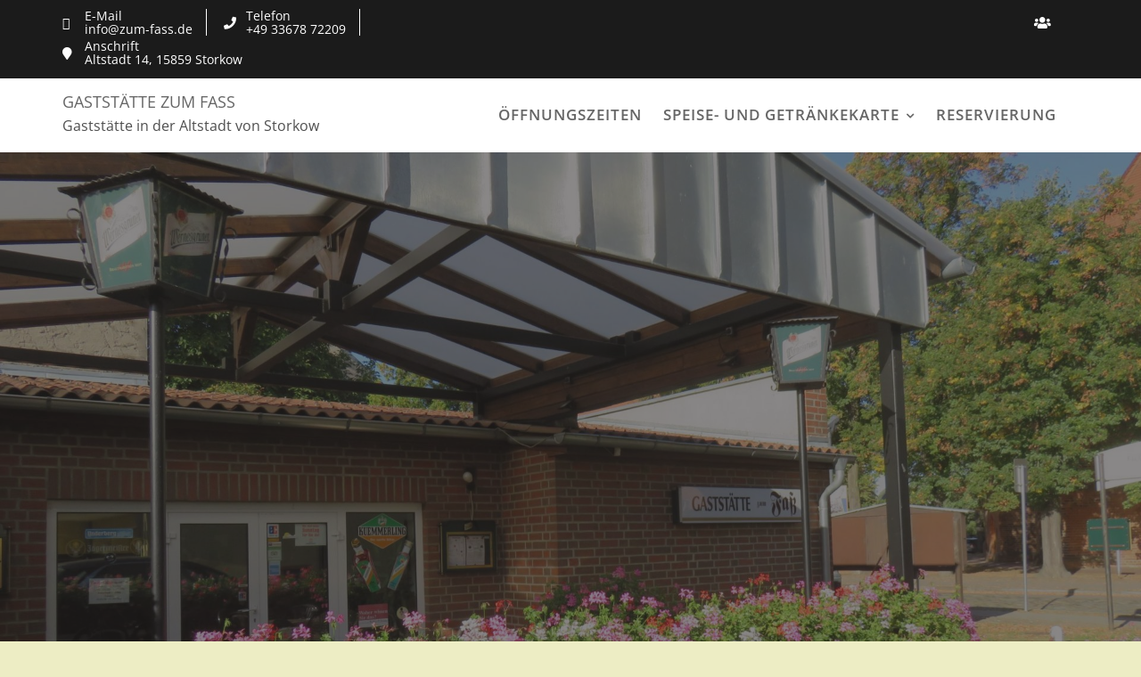

--- FILE ---
content_type: text/html; charset=UTF-8
request_url: https://zum-fass-altstadt.de/fdm-menu-section/hauptspeisen/
body_size: 54363
content:
<!DOCTYPE html><html lang="de">
        	<head>

		        <meta charset="UTF-8">
         <meta name="viewport" content="width=device-width, initial-scale=1, maximum-scale=1, user-scalable=no">
        <link rel="profile" href="//gmpg.org/xfn/11">
        <style id="jetpack-boost-critical-css">@media all{@media (min-width:768px){.justify-content-md-center{justify-content:center!important}.align-items-md-center{align-items:center!important}}.d-none{display:none!important}.d-block{display:block!important}@media (min-width:576px){.d-sm-none{display:none!important}.d-sm-block{display:block!important}.d-sm-flex{display:flex!important}}}@media all{@charset "UTF-8";}@media all{@charset "UTF-8";}@media all{#page{position:relative;z-index:1}}.fa{font-family:var(--fa-style-family,"Font Awesome 6 Free");font-weight:var(--fa-style,900)}.fa{-moz-osx-font-smoothing:grayscale;-webkit-font-smoothing:antialiased;display:var(--fa-display,inline-block);font-style:normal;font-variant:normal;line-height:1;text-rendering:auto}.fa-bars::before{content:""}.fa-map-marker::before{content:""}.fa-phone::before{content:""}.fa-angle-up::before{content:""}.fa-facebook-square:before{content:""}@font-face{font-family:"Font Awesome 5 Free";font-display:block;font-weight:900}@font-face{font-family:"Font Awesome 5 Free";font-display:block;font-weight:400}@font-face{font-family:FontAwesome;font-display:block}@font-face{font-family:FontAwesome;font-display:block}@font-face{font-family:FontAwesome;font-display:block;unicode-range:U+F003,U+F006,U+F014,U+F016-F017,U+F01A-F01B,U+F01D,U+F022,U+F03E,U+F044,U+F046,U+F05C-F05D,U+F06E,U+F070,U+F087-F088,U+F08A,U+F094,U+F096-F097,U+F09D,U+F0A0,U+F0A2,U+F0A4-F0A7,U+F0C5,U+F0C7,U+F0E5-F0E6,U+F0EB,U+F0F6-F0F8,U+F10C,U+F114-F115,U+F118-F11A,U+F11C-F11D,U+F133,U+F147,U+F14E,U+F150-F152,U+F185-F186,U+F18E,U+F190-F192,U+F196,U+F1C1-F1C9,U+F1D9,U+F1DB,U+F1E3,U+F1EA,U+F1F7,U+F1F9,U+F20A,U+F247-F248,U+F24A,U+F24D,U+F255-F25B,U+F25D,U+F271-F274,U+F278,U+F27B,U+F28C,U+F28E,U+F29C,U+F2B5,U+F2B7,U+F2BA,U+F2BC,U+F2BE,U+F2C0-F2C1,U+F2C3,U+F2D0,U+F2D2,U+F2D4,U+F2DC}@font-face{font-family:FontAwesome;font-display:block;unicode-range:U+F041,U+F047,U+F065-F066,U+F07D-F07E,U+F080,U+F08B,U+F08E,U+F090,U+F09A,U+F0AC,U+F0AE,U+F0B2,U+F0D0,U+F0D6,U+F0E4,U+F0EC,U+F10A-F10B,U+F123,U+F13E,U+F148-F149,U+F14C,U+F156,U+F15E,U+F160-F161,U+F163,U+F175-F178,U+F195,U+F1F8,U+F219,U+F27A}@media all{.fa{-moz-osx-font-smoothing:grayscale;-webkit-font-smoothing:antialiased;display:inline-block;font-style:normal;font-variant:normal;text-rendering:auto;line-height:1}.fa-angle-up:before{content:""}.fa-bars:before{content:""}.fa-facebook-square:before{content:""}.fa-map-marker:before{content:""}.fa-phone:before{content:""}@font-face{font-family:"Font Awesome 5 Free";font-style:normal;font-weight:400;font-display:auto}@font-face{font-family:"Font Awesome 5 Free";font-style:normal;font-weight:900;font-display:auto}.fa{font-family:"Font Awesome 5 Free"}.fa{font-weight:900}}@media all{@font-face{font-family:FontAwesome;font-weight:400;font-style:normal}.fa{display:inline-block;font:normal normal normal 14px/1 FontAwesome;font-size:inherit;text-rendering:auto;-webkit-font-smoothing:antialiased;-moz-osx-font-smoothing:grayscale}.fa-envelope-o:before{content:""}.fa-map-marker:before{content:""}.fa-facebook-square:before{content:""}.fa-phone:before{content:""}.fa-bars:before{content:""}.fa-angle-up:before{content:""}}@media all{#cookie-notice{display:none;position:fixed;width:100%;box-sizing:border-box;height:auto;z-index:100000;font-size:13px;line-height:20px;left:0;text-align:center;background-color:#333;color:#fff}@media only screen and (max-width:375px){#cookie-notice{height:auto!important}}.cookie-notice-container{padding:10px;text-align:center;width:100%;display:block}@media only screen and (max-width:576px){.cookie-notice-container{text-align:center}#cn-notice-text{display:block}}.cn-bottom{bottom:0}#cookie-notice .button{margin-left:10px}#cookie-notice .button.button-default{font-family:sans-serif;line-height:18px;padding:2px 20px;background-image:none;-moz-box-sizing:border-box;border-radius:2px;border-style:solid;border-width:1px;display:inline-block;font-size:12px;font-style:normal;text-decoration:none;text-transform:uppercase;white-space:nowrap;outline:0;width:fit-content;height:fit-content}@media only screen and (max-width:576px){#cookie-notice .button.button-default{display:block;width:100%;text-align:center;margin:5px 0 0 0;padding:5px}}}@media all{html{font-family:sans-serif;-webkit-text-size-adjust:100%;-ms-text-size-adjust:100%}body{margin:0}article,aside,footer,header,main{display:block}a{background-color:transparent}strong{font-weight:700}h1{margin:.67em 0;font-size:2em}small{font-size:80%}img{border:0}svg:not(:root){overflow:hidden}hr{height:0;-webkit-box-sizing:content-box;-moz-box-sizing:content-box;box-sizing:content-box}pre{overflow:auto}code,pre{font-family:monospace,monospace;font-size:1em}button,input{margin:0;font:inherit;color:inherit}button{overflow:visible}button{text-transform:none}button{-webkit-appearance:button}input{line-height:normal}input[type=checkbox]{-webkit-box-sizing:border-box;-moz-box-sizing:border-box;box-sizing:border-box;padding:0}*{-webkit-box-sizing:border-box;-moz-box-sizing:border-box;box-sizing:border-box}html{font-size:10px}body{font-family:"Helvetica Neue",Helvetica,Arial,sans-serif;font-size:14px;line-height:1.42857143;color:#333;background-color:#fff}button,input{font-family:inherit;font-size:inherit;line-height:inherit}a{color:#337ab7;text-decoration:none}img{vertical-align:middle}hr{margin-top:20px;margin-bottom:20px;border:0;border-top:1px solid #eee}h1,h2,h4,h6{font-family:inherit;font-weight:500;line-height:1.1;color:inherit}h1,h2{margin-top:20px;margin-bottom:10px}h4,h6{margin-top:10px;margin-bottom:10px}h1{font-size:36px}h2{font-size:30px}h4{font-size:18px}h6{font-size:12px}p{margin:0 0 10px}small{font-size:85%}.text-left{text-align:left}.text-right{text-align:right}ul{margin-top:0;margin-bottom:10px}ul ul{margin-bottom:0}code,pre{font-family:Menlo,Monaco,Consolas,"Courier New",monospace}code{padding:2px 4px;font-size:90%;color:#c7254e;background-color:#f9f2f4;border-radius:4px}pre{display:block;padding:9.5px;margin:0 0 10px;font-size:13px;line-height:1.42857143;color:#333;word-break:break-all;word-wrap:break-word;background-color:#f5f5f5;border:1px solid #ccc;border-radius:4px}pre code{padding:0;font-size:inherit;color:inherit;white-space:pre-wrap;background-color:transparent;border-radius:0}.container{padding-right:15px;padding-left:15px;margin-right:auto;margin-left:auto}@media (min-width:768px){.container{width:750px}}@media (min-width:992px){.container{width:970px}}@media (min-width:1200px){.container{width:1170px}}.container-fluid{padding-right:15px;padding-left:15px;margin-right:auto;margin-left:auto}.row{margin-right:-15px;margin-left:-15px}.col-sm-6{position:relative;min-height:1px;padding-right:15px;padding-left:15px}@media (min-width:768px){.col-sm-6{float:left}.col-sm-6{width:50%}}label{display:inline-block;max-width:100%;margin-bottom:5px;font-weight:700}input[type=checkbox]{margin:4px 0 0;line-height:normal}.fade{opacity:0}.collapse{display:none}.nav{padding-left:0;margin-bottom:0;list-style:none}.nav>li{position:relative;display:block}.nav>li>a{position:relative;display:block;padding:10px 15px}.navbar{position:relative;min-height:50px;margin-bottom:20px;border:1px solid transparent}@media (min-width:768px){.navbar{border-radius:4px}}@media (min-width:768px){.navbar-header{float:left}}.navbar-collapse{padding-right:15px;padding-left:15px;overflow-x:visible;-webkit-overflow-scrolling:touch;border-top:1px solid transparent;-webkit-box-shadow:inset 0 1px 0 rgba(255,255,255,.1);box-shadow:inset 0 1px 0 rgba(255,255,255,.1)}@media (min-width:768px){.navbar-collapse{width:auto;border-top:0;-webkit-box-shadow:none;box-shadow:none}.navbar-collapse.collapse{display:block!important;height:auto!important;padding-bottom:0;overflow:visible!important}}.container>.navbar-header{margin-right:-15px;margin-left:-15px}@media (min-width:768px){.container>.navbar-header{margin-right:0;margin-left:0}}.navbar-toggle{position:relative;float:right;padding:9px 10px;margin-top:8px;margin-right:15px;margin-bottom:8px;background-color:transparent;background-image:none;border:1px solid transparent;border-radius:4px}@media (min-width:768px){.navbar-toggle{display:none}}.navbar-nav{margin:7.5px -15px}.navbar-nav>li>a{padding-top:10px;padding-bottom:10px;line-height:20px}@media (min-width:768px){.navbar-nav{float:left;margin:0}.navbar-nav>li{float:left}.navbar-nav>li>a{padding-top:15px;padding-bottom:15px}}.progress{height:20px;margin-bottom:20px;overflow:hidden;background-color:#f5f5f5;border-radius:4px;-webkit-box-shadow:inset 0 1px 2px rgba(0,0,0,.1);box-shadow:inset 0 1px 2px rgba(0,0,0,.1)}.progress-bar{float:left;width:0;height:100%;font-size:12px;line-height:20px;color:#fff;text-align:center;background-color:#337ab7;-webkit-box-shadow:inset 0-1px 0 rgba(0,0,0,.15);box-shadow:inset 0-1px 0 rgba(0,0,0,.15)}.progress-bar-striped{background-image:-webkit-linear-gradient(45deg,rgba(255,255,255,.15) 25%,transparent 25%,transparent 50%,rgba(255,255,255,.15) 50%,rgba(255,255,255,.15) 75%,transparent 75%,transparent);background-image:-o-linear-gradient(45deg,rgba(255,255,255,.15) 25%,transparent 25%,transparent 50%,rgba(255,255,255,.15) 50%,rgba(255,255,255,.15) 75%,transparent 75%,transparent);background-image:linear-gradient(45deg,rgba(255,255,255,.15) 25%,transparent 25%,transparent 50%,rgba(255,255,255,.15) 50%,rgba(255,255,255,.15) 75%,transparent 75%,transparent);-webkit-background-size:40px 40px;background-size:40px 40px}.close{float:right;font-size:21px;font-weight:700;line-height:1;color:#000;text-shadow:0 1px 0#fff;opacity:.2}button.close{-webkit-appearance:none;padding:0;background:0 0;border:0}.modal{position:fixed;top:0;right:0;bottom:0;left:0;z-index:1050;display:none;overflow:hidden;-webkit-overflow-scrolling:touch;outline:0}.modal.fade .modal-dialog{-webkit-transform:translate(0,-25%);-ms-transform:translate(0,-25%);-o-transform:translate(0,-25%);transform:translate(0,-25%)}.modal-dialog{position:relative;width:auto;margin:10px}.modal-content{position:relative;background-color:#fff;-webkit-background-clip:padding-box;background-clip:padding-box;border:1px solid #999;border:1px solid rgba(0,0,0,.2);border-radius:6px;outline:0;-webkit-box-shadow:0 3px 9px rgba(0,0,0,.5);box-shadow:0 3px 9px rgba(0,0,0,.5)}.modal-header{padding:15px;border-bottom:1px solid #e5e5e5}.modal-header .close{margin-top:-2px}.modal-title{margin:0;line-height:1.42857143}.modal-body{position:relative;padding:15px}@media (min-width:768px){.modal-dialog{width:600px;margin:30px auto}.modal-content{-webkit-box-shadow:0 5px 15px rgba(0,0,0,.5);box-shadow:0 5px 15px rgba(0,0,0,.5)}}.clearfix:after,.clearfix:before,.container-fluid:after,.container-fluid:before,.container:after,.container:before,.modal-header:after,.modal-header:before,.nav:after,.nav:before,.navbar-collapse:after,.navbar-collapse:before,.navbar-header:after,.navbar-header:before,.navbar:after,.navbar:before,.row:after,.row:before{display:table;content:" "}.clearfix:after,.container-fluid:after,.container:after,.modal-header:after,.nav:after,.navbar-collapse:after,.navbar-header:after,.navbar:after,.row:after{clear:both}@-ms-viewport{width:device-width}}@media all{html{font-family:sans-serif;box-sizing:border-box;-webkit-text-size-adjust:100%}body{margin:0;-ms-word-wrap:break-word;word-wrap:break-word}article,aside,footer,header,main{display:block}a{background:0 0;color:#aaa}strong{font-weight:700}small{font-size:80%}img{border:0;max-width:100%;height:auto}svg:not(:root){overflow:hidden}hr{-moz-box-sizing:content-box;box-sizing:content-box;height:0}pre{overflow:auto}code,pre{font-family:monospace,monospace;font-size:1em}button,input{color:inherit;font:inherit;margin:0;font-size:16px;font-size:1.5rem;line-height:1.5}button{overflow:visible}button{text-transform:none}button{-webkit-appearance:button}input{line-height:normal;max-width:100%;padding:7px}input[type=checkbox]{box-sizing:border-box;padding:0}body,html{overflow-x:hidden}body{font-size:14px;font-weight:400;color:#666;line-height:24px;font-family:"Open Sans",sans-serif}.main-navigation a,.site-title,.site-title a,h1,h2,h2 a,h4,h6{color:#3a3a3a}h1{font-size:36px;font-weight:600}h2{font-size:30px}h4{font-size:18px}h6{font-size:14px}ul{margin:0 0 1.5em 3em}ul{list-style:disc}p{margin:0 0 15px}p:empty{display:none}.navbar{background:#fff;margin:0;border-radius:0}.navbar .navbar-toggle{background-color:#3a3a3a;color:#fff;font-size:22px;border-radius:4px;margin-bottom:3px;margin-top:3px;outline:medium none;padding:2px 10px}.navbar-header{padding-top:10px}.navbar-nav>li{float:none}.navbar-nav>li>a{line-height:50px}.navbar-nav>li>ul>li>a{padding-top:10px;padding-bottom:10px}@media (max-width:1024px){.at-beside-navbar-header,.navbar-nav{width:100%!important;float:none!important}}.main-navigation{z-index:99;float:right}.main-navigation ul{list-style:none;margin:0;padding-left:0}.main-navigation li{display:inline-block;position:relative}.main-navigation a{color:#666;display:block;padding:10px 15px;text-decoration:none;font-size:15px;font-weight:600;letter-spacing:1px;text-transform:uppercase;line-height:60px;position:relative}.main-navigation>.nav>li>a{padding:15px 10px}.navbar-nav>li.menu-item-has-children>a::after{content:"";font-family:FontAwesome;font-size:14px;margin-left:7px}.main-navigation ul ul{float:left;position:absolute;left:-999em;z-index:99999;background:#fff;text-align:left;-webkit-box-shadow:0 0 10px rgba(0,0,0,.2);box-shadow:0 0 10px rgba(0,0,0,.2);border:1px solid #ddd}.main-navigation ul ul a{font-size:14px;padding:12px 18px;width:200px;color:inherit;line-height:normal}@media screen and (max-width:1024px){.navbar .container>.navbar-header{margin:0}.main-navigation{float:none;background:#fff;box-shadow:0 .15em .35em 0 rgba(0,0,0,.133)}.navbar{margin-bottom:0}.main-navigation li{float:none;display:block;border-top:1px solid #999;width:100%}.main-navigation ul ul{display:block;float:none;position:static;text-align:left;box-shadow:none;border:medium none}.main-navigation ul ul{padding-left:25px}.main-navigation ul ul li a{display:block;width:auto}.main-navigation a{padding:6px 10px;font-size:13px}}.screen-reader-text{clip:rect(1px,1px,1px,1px);position:absolute!important;height:1px;width:1px;overflow:hidden}.clearfix:after,.clearfix:before{display:table;content:""}.clearfix:after{clear:both}*{box-sizing:border-box;-webkit-box-sizing:border-box;-moz-box-sizing:border-box}.inner-main-title{position:relative;width:100%;background-size:cover;background-color:#2d2d2d;overflow:hidden;margin-bottom:50px}.inner-main-title:before{position:absolute;left:0;top:0;width:100%;height:100%;background:rgba(40,38,38,.55);content:"";display:block;z-index:1}.inner-main-title .page-title{color:#fff;font-weight:700;margin-top:0}.inner-main-title>img{width:100%}@media (max-width:992px){.inner-main-title .entry-header{position:absolute;width:100%;top:50%;text-align:center;left:0;right:0;-webkit-transform:translateY(-50%);-ms-transform:translateY(-50%);-o-transform:translateY(-50%);transform:translateY(-50%);z-index:2}}@media (min-width:993px){.inner-main-title .page-title{font-size:48px}.inner-main-title .entry-header{width:100%;margin:0 auto;max-width:1170px}.inner-main-title .entry-header .page-title{position:absolute;top:50%;-webkit-transform:translateY(-50%);-ms-transform:translateY(-50%);-o-transform:translateY(-50%);transform:translateY(-50%);text-align:center;width:100%;left:0;z-index:1}}.hentry{margin:0 0 1.5em}.entry-content{margin:1.5em 0 0}.at-display-inline-block{display:inline-block}.top-header{color:#fff!important;font-size:15px;padding:10px 0}.top-header a{color:#fff!important;font-size:15px;display:inline-block;line-height:32px}.top-header .text-left>:first-child,.top-header .text-right>:first-child{margin-right:15px}.top-header .socials{margin:0;display:inline-block}.top-header .socials li a{line-height:2}@media only screen and (max-width:767px){.top-header .text-left,.top-header .text-right{text-align:center}.top-header .text-left>:first-child,.top-header .text-right>:first-child{margin-right:0}.top-header .socials li a{border:medium none}}.info-icon-box-wrapper .info-icon-box{display:inline-block;line-height:1}.info-icon-box-wrapper .info-icon-box:not(:last-child){margin-right:15px;border-right:1px solid;padding-right:15px}.info-icon-box{position:relative}.info-icon-box .info-icon{position:absolute;top:50%;-webkit-transform:translateY(-50%);-ms-transform:translateY(-50%);-o-transform:translateY(-50%);transform:translateY(-50%)}.info-icon-box .info-icon i{font-size:14px}.info-icon-details{margin-left:25px}.info-icon-details .icon-title{font-size:14px;margin:0;color:#fff;font-weight:400}.info-icon-details .icon-desc{font-size:14px}@media only screen and (max-width:767px){.info-icon-details .icon-desc{font-size:12px}.info-icon-box-wrapper .info-icon-box:not(:last-child){margin-right:10px;padding-right:10px}}@media only screen and (max-width:1199px){.info-icon-details .icon-desc{font-size:12px}.info-icon-details{margin-left:20px}.info-icon-box-wrapper .info-icon-box:not(:last-child){margin-right:10px;padding-right:10px}}.site-title,.site-title a{font-size:20px;line-height:30px;margin:0;text-transform:uppercase}.site-description{margin:0}.entry-title{margin:0}#at-shortcode-bootstrap-modal .modal-header .close,#at-shortcode-bootstrap-modal .modal-header .modal-title{color:#fff}.socials a{color:#fff}.socials{list-style:none;margin:0 0 10px 0;padding:0}.socials li{display:inline-block}.socials li a{text-align:center;line-height:32px;display:inline-block;margin-right:16px}.sm-up-container{display:none;height:auto;right:3px;margin-right:22px;margin-top:auto;padding:3px 6px;position:fixed;top:85%;width:45px;height:45px;z-index:60;border-radius:50px;color:#fff;line-height:36px;text-align:center;-webkit-box-shadow:0 3px 23px rgba(0,0,0,.3);box-shadow:0 3px 23px rgba(0,0,0,.3)}.sm-up{font-size:20px;color:#fff}.site-content{margin:0 auto;margin-top:30px}#primary{float:left;width:69.5%;display:block;margin-bottom:60px}.no-sidebar #primary{width:100%}@media only screen and (max-width:767px){.site-content{margin-top:2em}.inner-main-title{margin-bottom:30px}#primary{margin:0 0 20px;width:100%}}:not(.no-image) .entry-footer{margin-bottom:10px}.entry-header-title .entry-title{display:inline-block;margin:0}.acme-animate .init-animate{visibility:hidden}@media (max-width:1024px){.navbar-header{float:none;width:100%;max-width:100%;padding:10px 0}.navbar-toggle{display:block}.navbar-collapse{border-top:1px solid transparent;box-shadow:inset 0 1px 0 rgba(255,255,255,.1)}.navbar-collapse.collapse{display:none!important}.navbar-nav{float:none}.navbar-nav>li{float:none}.navbar-nav>li>a{line-height:20px}#navbar .container{position:relative}.main-navigation{width:100%;text-align:left}#navbar .navbar-collapse{height:auto;max-height:70vh;right:0;left:0;z-index:999}}.custom-background .site-content.container{background:#fff;padding-top:15px;padding-bottom:15px}}@media all{html{box-sizing:border-box;-ms-overflow-style:scrollbar}.sp-dsgvo *,.sp-dsgvo ::after,.sp-dsgvo ::before{box-sizing:inherit}.sp-dsgvo .container-fluid{width:100%;padding-right:15px;padding-left:15px;margin-right:auto;margin-left:auto}.sp-dsgvo .lwb-row{display:-ms-flexbox;display:flex;-ms-flex-wrap:wrap;flex-wrap:wrap;margin-right:-15px;margin-left:-15px}.sp-dsgvo .no-gutters{margin-right:0;margin-left:0}.sp-dsgvo .no-gutters>[class*=col-]{padding-right:0;padding-left:0}.sp-dsgvo .lwb-col,.sp-dsgvo .lwb-col-10,.sp-dsgvo .lwb-col-12,.sp-dsgvo .lwb-col-2,.sp-dsgvo .lwb-col-3,.sp-dsgvo .lwb-col-4,.sp-dsgvo .lwb-col-8,.sp-dsgvo .lwb-col-9{position:relative;width:100%;padding-right:15px;padding-left:15px}.sp-dsgvo .lwb-col-md-1,.sp-dsgvo .lwb-col-md-2,.sp-dsgvo .lwb-col-md-4,.sp-dsgvo .lwb-col-md-5,.sp-dsgvo .lwb-col-md-6{position:relative;width:100%;padding-right:15px;padding-left:15px}.sp-dsgvo .lwb-col{-ms-flex-preferred-size:0;flex-basis:0;-ms-flex-positive:1;flex-grow:1;max-width:100%}.sp-dsgvo .lwb-col-2{-ms-flex:0 0 16.666667%;flex:0 0 16.666667%;max-width:16.666667%}.sp-dsgvo .lwb-col-3{-ms-flex:0 0 25%;flex:0 0 25%;max-width:25%}.sp-dsgvo .lwb-col-4{-ms-flex:0 0 33.333333%;flex:0 0 33.333333%;max-width:33.333333%}.sp-dsgvo .lwb-col-8{-ms-flex:0 0 66.666667%;flex:0 0 66.666667%;max-width:66.666667%}.sp-dsgvo .lwb-col-9{-ms-flex:0 0 75%;flex:0 0 75%;max-width:75%}.sp-dsgvo .lwb-col-10{-ms-flex:0 0 83.333333%;flex:0 0 83.333333%;max-width:83.333333%}.sp-dsgvo .lwb-col-12{-ms-flex:0 0 100%;flex:0 0 100%;max-width:100%}@media (min-width:768px){.sp-dsgvo .lwb-col-md-1{-ms-flex:0 0 8.333333%;flex:0 0 8.333333%;max-width:8.333333%}.sp-dsgvo .lwb-col-md-2{-ms-flex:0 0 16.666667%;flex:0 0 16.666667%;max-width:16.666667%}.sp-dsgvo .lwb-col-md-4{-ms-flex:0 0 33.333333%;flex:0 0 33.333333%;max-width:33.333333%}.sp-dsgvo .lwb-col-md-5{-ms-flex:0 0 41.666667%;flex:0 0 41.666667%;max-width:41.666667%}.sp-dsgvo .lwb-col-md-6{-ms-flex:0 0 50%;flex:0 0 50%;max-width:50%}}.sp-dsgvo .d-none{display:none!important}.sp-dsgvo .d-block{display:block!important}@media (min-width:576px){.sp-dsgvo .d-sm-none{display:none!important}.sp-dsgvo .d-sm-block{display:block!important}.sp-dsgvo .d-sm-flex{display:-ms-flexbox!important;display:flex!important}}@media (min-width:768px){.sp-dsgvo .justify-content-md-center{-ms-flex-pack:center!important;justify-content:center!important}.sp-dsgvo .align-items-md-center{-ms-flex-align:center!important;align-items:center!important}}.sp-dsgvo .m-0{margin:0!important}.sp-dsgvo .mt-0{margin-top:0!important}.sp-dsgvo .mx-0{margin-right:0!important}.sp-dsgvo .mx-0{margin-left:0!important}.sp-dsgvo .my-1{margin-top:.25rem!important}.sp-dsgvo .my-1{margin-bottom:.25rem!important}.sp-dsgvo .mb-2{margin-bottom:.5rem!important}.sp-dsgvo .p-0{padding:0!important}.sp-dsgvo .px-0{padding-right:0!important}.sp-dsgvo .pl-0,.sp-dsgvo .px-0{padding-left:0!important}.sp-dsgvo .pr-1,.sp-dsgvo .px-1{padding-right:.25rem!important}.sp-dsgvo .pl-1,.sp-dsgvo .px-1{padding-left:.25rem!important}.sp-dsgvo .p-2{padding:.5rem!important}.sp-dsgvo .pr-2{padding-right:.5rem!important}.sp-dsgvo .ml-auto{margin-left:auto!important}@media (min-width:768px){.sp-dsgvo .lwb-d-md-flex{display:-ms-flexbox!important;display:flex!important}}}@media all{.sp-dsgvo-popup-overlay{position:fixed;left:0;top:0;width:100%;height:100%;background-color:rgba(34,34,34,.8);z-index:9999999}.sp-dsgvo-privacy-popup{position:absolute;left:50%;top:50%;transform:translate(-50%,-50%);width:100%;max-width:500px;font-family:Roboto,Roboto,"Helvetica Neue",Arial,sans-serif;font-size:22px;padding-bottom:10px;padding-left:5px!important;padding-right:5px!important;line-height:normal;background-color:#fff;color:#000;letter-spacing:normal;box-sizing:border-box}@media (max-width:320px){.sp-dsgvo-privacy-popup{max-width:310px;font-size:18px}}@media (max-width:540px){.sp-dsgvo-privacy-popup{max-width:360px;font-size:20px}}@media (min-width:541px){.sp-dsgvo-privacy-popup{max-width:620px}}.sp-dsgvo-popup-overlay.sp-dsgvo-overlay-hidden{display:none}.sp-dsgvo-privacy-popup .sp-dsgvo-popup-top{padding:20px 10px 10px 10px;box-sizing:border-box}.sp-dsgvo-privacy-popup .sp-dsgvo-popup-more-information-top{padding:10px;height:50px;box-sizing:border-box}.sp-dsgvo-popup-close,.sp-dsgvo-popup-more-information-close{height:10px}a.close,a.sp-dsgvo-popup-close{background:0 0!important;border:none!important}.sp-dsgvo-popup-close svg{vertical-align:top}.sp-dsgvo-popup-more-information-close svg{vertical-align:middle}.sp-dsgvo-popup-close svg line{stroke-width:2px;stroke:#000}.sp-dsgvo-privacy-popup .sp-dsgvo-logo-wrapper{width:40px;float:left;margin-right:5px}.sp-dsgvo-privacy-popup .sp-dsgvo-logo-wrapper img{max-height:35px;max-width:35px;position:relative}@media (max-width:480px){.sp-dsgvo-privacy-popup .sp-dsgvo-logo-wrapper img{max-width:100px}}.sp-dsgvo-header-description-text{font-size:.65em}.sp-dsgvo-privacy-popup .sp-dsgvo-link-wrapper a,.sp-dsgvo-privacy-popup .sp-dsgvo-link-wrapper span{font-size:.5em;font-weight:700;color:#555}.sp-dsgvo-privacy-popup .sp-dsgvo-lang-wrapper{display:flex;justify-content:flex-end}.sp-dsgvo-popup-more-information-content{overflow-y:auto;overflow-x:hidden}@media (max-width:540px){.sp-dsgvo-popup-more-information-content{overflow-y:scroll;max-height:330px}}.sp-dsgvo-privacy-popup span{font-size:.7em}@media (max-height:568px){.sp-dsgvo-privacy-content-category-content{max-height:250px!important}.sp-dsgvo-popup-more-information-content{max-height:280px!important}}@media (min-height:569px) and (max-height:667px){.sp-dsgvo-popup-more-information-content,.sp-dsgvo-privacy-content-category-content{max-height:370px!important}}@media (min-height:668px){.sp-dsgvo-popup-more-information-content,.sp-dsgvo-privacy-content-category-content{max-height:430px!important}}.sp-dsgvo-privacy-popup-title{font-size:.9em;font-weight:500;margin-bottom:0}.sp-dsgvo-privacy-content{padding:10px}.sp-dsgvo-category-container{border-radius:3px;background-color:#f0f0f0;padding:10px 15px 10px 15px;margin-bottom:5px}.sp-dsgvo-category-name,.sp-dsgvo-popup-more-information-title{font-size:.8em;font-weight:700}.sp-dsgvo-category-name small{font-size:75%;font-weight:400}.sp-dsgvo-category-description{font-size:.6em}.sp-dsgvo-category-item{margin-left:10px;margin-top:5px;margin-bottom:5px}.sp-dsgvo-category-item-name{font-size:.7em;font-weight:700}.sp-dsgvo-category-item-company{font-size:.6em}.sp-dsgvo-category-item-description-url a{font-size:.6em;color:#006d91!important;text-decoration:none!important}.sp-dsgvo-category-container hr{margin:1px 0 1px 0!important;height:1px;border:0;color:#fff;background-color:#fff}.sp-dsgvo-category-item-toggle input[type=checkbox],.sp-dsgvo-category-toggle input[type=checkbox]{height:0;width:0;visibility:hidden;display:block}.sp-dsgvo-category-item-toggle label,.sp-dsgvo-category-toggle label{margin-bottom:0}.sp-dsgvo-category-item-toggle>.switch,.sp-dsgvo-category-toggle>.switch{display:block;margin-bottom:5px}.switch{position:relative;display:inline-block;vertical-align:top;width:65px;height:24px;padding:2px;border-radius:18px}.switch-input{position:absolute;top:0;left:0;opacity:0}.switch-label{position:relative;display:block;height:20px;font-size:11px!important;text-transform:uppercase;background:#eceeef;border-radius:inherit;box-shadow:inset 0 1px 2px rgba(0,0,0,.12),inset 0 0 2px rgba(0,0,0,.15)}.switch-label:after,.switch-label:before{position:absolute;top:50%;margin-top:-.5em;line-height:1}.switch-label:before{content:attr(data-off);right:11px;color:#aaa;text-shadow:0 1px rgba(255,255,255,.5)}.switch-label:after{content:attr(data-on);left:11px;color:#fff;text-shadow:0 1px rgba(0,0,0,.2);opacity:0}.switch-handle{position:absolute;top:4px;left:4px;width:17px;height:17px;background:#fff;border-radius:10px;box-shadow:1px 1px 5px rgba(0,0,0,.2);background-image:-webkit-linear-gradient(top,#fff 40%,#f0f0f0);background-image:-moz-linear-gradient(top,#fff 40%,#f0f0f0);background-image:-o-linear-gradient(top,#fff 40%,#f0f0f0);background-image:linear-gradient(to bottom,#fff 40%,#f0f0f0)}.switch-handle:before{content:"";position:absolute;top:50%;left:50%;margin:-6px 0 0-6px;width:12px;height:12px;background:#f9f9f9;border-radius:6px;box-shadow:inset 0 1px rgba(0,0,0,.02);background-image:-webkit-linear-gradient(top,#eee,#fff);background-image:-moz-linear-gradient(top,#eee,#fff);background-image:-o-linear-gradient(top,#eee,#fff);background-image:linear-gradient(to bottom,#eee,#fff)}.sp-dsgvo-privacy-bottom a.sp-dsgvo-popup-button{text-transform:uppercase;font-size:.62em;font-weight:500!important;padding:6px 11px 6px 11px!important;display:inline-block!important;position:relative;box-shadow:inset 0 1px rgba(0,0,0,.02)!important;border-radius:3px!important;color:#fff!important;text-decoration:none!important}@media (max-width:540px){.sp-dsgvo-privacy-bottom a.sp-dsgvo-popup-button{margin-left:0!important;margin-right:0!important;text-align:center;font-size:.55em;padding:5px 5px 5px 5px!important}}.sp-dsgvo-privacy-bottom a.grey{color:#fff;border-color:#4d4c53;background-color:#4d4c53}.sp-dsgvo-privacy-bottom a.blue{color:#fff;border-color:#27a1e5;background-color:#27a1e5}.sp-dsgvo-privacy-bottom a.green{color:#fff;border-color:#4fb845;background-color:#4fb845}.sp-dsgvo .progress{display:-webkit-box;display:-ms-flexbox;display:flex;height:10px;overflow:hidden;font-size:.703125rem;background-color:#ccc;border-radius:0}.sp-dsgvo .progress-bar-striped{background-image:linear-gradient(45deg,rgba(255,255,255,.15) 25%,transparent 25%,transparent 50%,rgba(255,255,255,.15) 50%,rgba(255,255,255,.15) 75%,transparent 75%,transparent);background-size:1rem 1rem}.sp-dsgvo .progress-bar{display:-webkit-box;display:-ms-flexbox;display:flex;-webkit-box-orient:vertical;-webkit-box-direction:normal;-ms-flex-direction:column;flex-direction:column;-webkit-box-pack:center;-ms-flex-pack:center;justify-content:center;color:#fff;text-align:center;white-space:nowrap;background-color:#999;font-size:12px;font-weight:500}}@media all{.pum-container,.pum-content,.pum-content+.pum-close,.pum-overlay{background:0 0;border:none;bottom:auto;clear:none;float:none;font-family:inherit;font-size:medium;font-style:normal;font-weight:400;height:auto;left:auto;letter-spacing:normal;line-height:normal;max-height:none;max-width:none;min-height:0;min-width:0;overflow:visible;position:static;right:auto;text-align:left;text-decoration:none;text-indent:0;text-transform:none;top:auto;visibility:visible;white-space:normal;width:auto;z-index:auto}.pum-content{position:relative;z-index:1}.pum-overlay{position:fixed}.pum-overlay{height:100%;width:100%;top:0;left:0;right:0;bottom:0;z-index:1999999999;overflow:initial;display:none}.pum-overlay,.pum-overlay *,.pum-overlay :after,.pum-overlay :before,.pum-overlay:after,.pum-overlay:before{box-sizing:border-box}.pum-container{top:100px;position:absolute;margin-bottom:3em;z-index:1999999999}.pum-container.pum-responsive{left:50%;margin-left:-47.5%;width:95%;height:auto;overflow:visible}@media only screen and (min-width:1024px){.pum-container.pum-responsive.pum-responsive-medium{margin-left:-30%;width:60%}.pum-container.pum-responsive.pum-position-fixed{position:fixed}}@media only screen and (max-width:1024px){.pum-container.pum-responsive.pum-position-fixed{position:absolute}}.pum-container .pum-content>:last-child{margin-bottom:0}.pum-container .pum-content>:first-child{margin-top:0}.pum-container .pum-content+.pum-close{text-decoration:none;text-align:center;line-height:1;position:absolute;min-width:1em;z-index:2;background-color:transparent}.pum-overlay.pum-overlay-disabled{visibility:hidden}.pum-overlay.pum-overlay-disabled::-webkit-scrollbar{display:block}.pum-overlay.pum-overlay-disabled .pum-container{visibility:visible}.pum-theme-897,.pum-theme-hello-box{background-color:rgba(0,0,0,0)}.pum-theme-897 .pum-container,.pum-theme-hello-box .pum-container{padding:30px;border-radius:80px;border:14px solid #81d742;box-shadow:0 0 0 0 rgba(2,2,2,0);background-color:#fcb900}.pum-theme-897 .pum-content,.pum-theme-hello-box .pum-content{color:#2d2d2d;font-family:inherit;font-weight:100}.pum-theme-897 .pum-content+.pum-close,.pum-theme-hello-box .pum-content+.pum-close{position:absolute;height:auto;width:auto;left:50%;right:auto;bottom:auto;top:-30px;padding:0;color:#2d2d2d;font-family:Times New Roman;font-weight:100;font-size:32px;line-height:28px;border:1px none #fff;border-radius:28px;box-shadow:0 0 0 0 rgba(2,2,2,.23);text-shadow:0 0 0 rgba(0,0,0,.23);background-color:#fff;transform:translateX(-50%)}#pum-910{z-index:1999999999}}@media all{.fdm-menu .clearfix{clear:both}.fdm-menu{margin:0;padding:0}.fdm-menu{list-style:none}.fdm-item-panel,.fdm-item-panel p{margin:0;margin-bottom:1em}.fdm-item{margin-bottom:2em}.fdm-item-panel{position:relative}.fdm-item-panel p{margin:0;margin-bottom:.5em}.fdm-item-panel .fdm-item-title{font-weight:700}.fdm-item-has-image .fdm-item-panel p{padding-left:35%}.fdm-item-image{float:left;width:33%;height:auto}.fdm-item-has-price .fdm-item-panel p{padding-right:20%}.fdm-item-price-wrapper{position:absolute;width:20%;text-align:right;top:0;right:0;white-space:nowrap}.fdm-item-price{margin-bottom:4px}@media (max-width:450px){.fdm-item-image{width:100%;float:none;margin-bottom:2em}.fdm-item-has-image .fdm-item-panel p,.fdm-item-has-price .fdm-item-panel p{padding:0}.fdm-item-price-wrapper{text-align:left;white-space:normal;position:relative;margin-bottom:1em;width:100%}}.fdm-item-price-discount{display:block}}@media all{@import url(https://fonts.googleapis.com/css?family=Tangerine:400,700);.fdm-item-panel .fdm-item-title{font-family:Tangerine,"Palatino Linotype","Book Antiqua",Palatino,"Times New Roman",serif;font-size:180%;margin-bottom:0}.fdm-item-content,.fdm-item-price-wrapper{font-family:"Palatino Linotype","Book Antiqua",Palatino,"Times New Roman",serif;font-style:italic}.fdm-item-image{border:2px solid #000;padding:1px;background-color:#666}}@media all{.text-left{text-align:left}.text-right{text-align:right}}@media all{@charset "UTF-8";}@media all{@charset "UTF-8";.screen-reader-text{clip:rect(1px,1px,1px,1px);word-wrap:normal!important;border:0;clip-path:inset(50%);height:1px;margin:-1px;overflow:hidden;padding:0;position:absolute!important;width:1px}}@media all{@charset "UTF-8";.wp-block-code{box-sizing:border-box}.wp-block-code code{display:block;font-family:inherit;overflow-wrap:break-word;white-space:pre-wrap}ul{box-sizing:border-box}p.has-background{padding:1.25em 2.375em}:where(p.has-text-color:not(.has-link-color)) a{color:inherit}.entry-content{counter-reset:footnotes}.has-text-align-center{text-align:center}.screen-reader-text{clip:rect(1px,1px,1px,1px);word-wrap:normal!important;border:0;-webkit-clip-path:inset(50%);clip-path:inset(50%);height:1px;margin:-1px;overflow:hidden;padding:0;position:absolute;width:1px}html :where([style*=border-width]){border-style:solid}}@media all{.wp-block-code{border:1px solid #ccc;border-radius:4px;font-family:Menlo,Consolas,monaco,monospace;padding:.8em 1em}.has-vivid-purple-color{color:var(--wp--preset--color--vivid-purple)!important}.has-white-background-color{background-color:var(--wp--preset--color--white)!important}.has-medium-font-size{font-size:var(--wp--preset--font-size--medium)!important}.site-description{font-size:16px;font-family:Playfair Display&#039}h2,h4{font-family:Playfair Display&#039}h2{font-size:28px}h4{font-size:16px}h6{font-size:12px}.top-header{background-color:#1b1b1b}#at-shortcode-bootstrap-modal .modal-header{background-color:#e6af4b;color:#fff;border:1px solid #e6af4b}.entry-content p,article .entry-content,body{color:#989898}h1,h2,h2 a,h4,h6{color:#333}.site-title,.site-title a{color:#666}.site-description{color:#4f4f4f}a{color:#e83d47}.site-footer a{color:#fff}.sm-up-container{background:#e83d47}@font-face{font-family:Roboto;font-style:italic;font-weight:400;font-display:swap}@font-face{font-family:Roboto;font-style:italic;font-weight:700;font-display:swap}@font-face{font-family:Roboto;font-style:italic;font-weight:900;font-display:swap}@font-face{font-family:Roboto;font-style:normal;font-weight:300;font-display:swap}@font-face{font-family:Roboto;font-style:normal;font-weight:400;font-display:swap}@font-face{font-family:Roboto;font-style:normal;font-weight:700;font-display:swap}@font-face{font-family:Roboto;font-style:normal;font-weight:900;font-display:swap}.fdm-item-title{font-size:30px!important}.fdm-item-title{color:#f01414!important}.fdm-item-content p{color:#34d722!important}.fdm-item-price{color:#000!important}.fdm-item-image{width:15%!important}.fdm-item-has-image .fdm-item-panel p{padding-left:calc(15% + 2%)!important}.fdm-item-image{border-width:1px!important}.fdm-item-title{font-size:30px!important}.fdm-item-title{color:#f01414!important}.fdm-item-content p{color:#34d722!important}.fdm-item-price{color:#000!important}.fdm-item-image{width:15%!important}.fdm-item-has-image .fdm-item-panel p{padding-left:calc(15% + 2%)!important}.fdm-item-image{border-width:1px!important}.fdm-item-title{font-size:30px!important}.fdm-item-title{color:#f01414!important}.fdm-item-content p{color:#34d722!important}.fdm-item-price{color:#000!important}.fdm-item-image{width:15%!important}.fdm-item-has-image .fdm-item-panel p{padding-left:calc(15% + 2%)!important}.fdm-item-image{border-width:1px!important}.fdm-item-title{font-size:30px!important}.fdm-item-title{color:#f01414!important}.fdm-item-content p{color:#34d722!important}.fdm-item-price{color:#000!important}.fdm-item-image{width:15%!important}.fdm-item-has-image .fdm-item-panel p{padding-left:calc(15% + 2%)!important}.fdm-item-image{border-width:1px!important}.fdm-item-title{font-size:30px!important}.fdm-item-title{color:#f01414!important}.fdm-item-content p{color:#34d722!important}.fdm-item-price{color:#000!important}.fdm-item-image{width:15%!important}.fdm-item-has-image .fdm-item-panel p{padding-left:calc(15% + 2%)!important}.fdm-item-image{border-width:1px!important}}@media all{.fa{-moz-osx-font-smoothing:grayscale;-webkit-font-smoothing:antialiased;display:inline-block;font-style:normal;font-variant:normal;text-rendering:auto;line-height:1}.fa-angle-up:before{content:""}.fa-bars:before{content:""}.fa-facebook-square:before{content:""}.fa-map-marker:before{content:""}.fa-phone:before{content:""}@font-face{font-family:"Font Awesome 5 Free";font-style:normal;font-weight:400;font-display:block}@font-face{font-family:"Font Awesome 5 Free";font-style:normal;font-weight:900;font-display:block}.fa{font-family:"Font Awesome 5 Free"}.fa{font-weight:900}}@media all{@charset "UTF-8";}@media all{@charset "UTF-8";}@media all{.wp-block-code{border:1px solid #ccc;border-radius:4px;font-family:Menlo,Consolas,monaco,monospace;padding:.8em 1em}.has-vivid-purple-color{color:var(--wp--preset--color--vivid-purple)!important}.has-white-background-color{background-color:var(--wp--preset--color--white)!important}.has-medium-font-size{font-size:var(--wp--preset--font-size--medium)!important}.site-description{font-size:16px;font-family:Playfair Display&#039}h2,h4{font-family:Playfair Display&#039}h2{font-size:28px}h4{font-size:16px}h6{font-size:12px}.top-header{background-color:#1b1b1b}#at-shortcode-bootstrap-modal .modal-header{background-color:#e6af4b;color:#fff;border:1px solid #e6af4b}.entry-content p,article .entry-content,body{color:#989898}h1,h2,h2 a,h4,h6{color:#333}.site-title,.site-title a{color:#666}.site-description{color:#4f4f4f}a{color:#e83d47}.site-footer a{color:#fff}.sm-up-container{background:#e83d47}@font-face{font-family:Roboto;font-style:italic;font-weight:400;font-display:swap}@font-face{font-family:Roboto;font-style:italic;font-weight:700;font-display:swap}@font-face{font-family:Roboto;font-style:italic;font-weight:900;font-display:swap}@font-face{font-family:Roboto;font-style:normal;font-weight:300;font-display:swap}@font-face{font-family:Roboto;font-style:normal;font-weight:400;font-display:swap}@font-face{font-family:Roboto;font-style:normal;font-weight:700;font-display:swap}@font-face{font-family:Roboto;font-style:normal;font-weight:900;font-display:swap}.fdm-item-title{font-size:30px!important}.fdm-item-title{color:#f01414!important}.fdm-item-content p{color:#34d722!important}.fdm-item-price{color:#000!important}.fdm-item-image{width:15%!important}.fdm-item-has-image .fdm-item-panel p{padding-left:calc(15% + 2%)!important}.fdm-item-image{border-width:1px!important}.fdm-item-title{font-size:30px!important}.fdm-item-title{color:#f01414!important}.fdm-item-content p{color:#34d722!important}.fdm-item-price{color:#000!important}.fdm-item-image{width:15%!important}.fdm-item-has-image .fdm-item-panel p{padding-left:calc(15% + 2%)!important}.fdm-item-image{border-width:1px!important}.fdm-item-title{font-size:30px!important}.fdm-item-title{color:#f01414!important}.fdm-item-content p{color:#34d722!important}.fdm-item-price{color:#000!important}.fdm-item-image{width:15%!important}.fdm-item-has-image .fdm-item-panel p{padding-left:calc(15% + 2%)!important}.fdm-item-image{border-width:1px!important}.fdm-item-title{font-size:30px!important}.fdm-item-title{color:#f01414!important}.fdm-item-content p{color:#34d722!important}.fdm-item-price{color:#000!important}.fdm-item-image{width:15%!important}.fdm-item-has-image .fdm-item-panel p{padding-left:calc(15% + 2%)!important}.fdm-item-image{border-width:1px!important}.fdm-item-title{font-size:30px!important}.fdm-item-title{color:#f01414!important}.fdm-item-content p{color:#34d722!important}.fdm-item-price{color:#000!important}.fdm-item-image{width:15%!important}.fdm-item-has-image .fdm-item-panel p{padding-left:calc(15% + 2%)!important}.fdm-item-image{border-width:1px!important}.fdm-item-title{font-size:30px!important}.fdm-item-title{color:#f01414!important}.fdm-item-content p{color:#34d722!important}.fdm-item-price{color:#000!important}.fdm-item-image{width:15%!important}.fdm-item-has-image .fdm-item-panel p{padding-left:calc(15% + 2%)!important}.fdm-item-image{border-width:1px!important}.fdm-item-title{font-size:30px!important}.fdm-item-title{color:#f01414!important}.fdm-item-content p{color:#34d722!important}.fdm-item-price{color:#000!important}.fdm-item-image{width:15%!important}.fdm-item-has-image .fdm-item-panel p{padding-left:calc(15% + 2%)!important}.fdm-item-image{border-width:1px!important}.fdm-item-title{font-size:30px!important}.fdm-item-title{color:#f01414!important}.fdm-item-content p{color:#34d722!important}.fdm-item-price{color:#000!important}.fdm-item-image{width:15%!important}.fdm-item-has-image .fdm-item-panel p{padding-left:calc(15% + 2%)!important}.fdm-item-image{border-width:1px!important}.fdm-item-title{font-size:30px!important}.fdm-item-title{color:#f01414!important}.fdm-item-content p{color:#34d722!important}.fdm-item-price{color:#000!important}.fdm-item-image{width:15%!important}.fdm-item-has-image .fdm-item-panel p{padding-left:calc(15% + 2%)!important}.fdm-item-image{border-width:1px!important}.fdm-item-title{font-size:30px!important}.fdm-item-title{color:#f01414!important}.fdm-item-content p{color:#34d722!important}.fdm-item-price{color:#000!important}.fdm-item-image{width:15%!important}.fdm-item-has-image .fdm-item-panel p{padding-left:calc(15% + 2%)!important}.fdm-item-image{border-width:1px!important}}@media all{.wp-block-code{border:1px solid #ccc;border-radius:4px;font-family:Menlo,Consolas,monaco,monospace;padding:.8em 1em}.has-vivid-purple-color{color:var(--wp--preset--color--vivid-purple)!important}.has-white-background-color{background-color:var(--wp--preset--color--white)!important}.has-medium-font-size{font-size:var(--wp--preset--font-size--medium)!important}.site-description{font-size:16px;font-family:Playfair Display&#039}h2,h4{font-family:Playfair Display&#039}h2{font-size:28px}h4{font-size:16px}h6{font-size:12px}.top-header{background-color:#1b1b1b}#at-shortcode-bootstrap-modal .modal-header{background-color:#e6af4b;color:#fff;border:1px solid #e6af4b}.entry-content p,article .entry-content,body{color:#989898}h1,h2,h2 a,h4,h6{color:#333}.site-title,.site-title a{color:#666}.site-description{color:#4f4f4f}a{color:#e83d47}.site-footer a{color:#fff}.sm-up-container{background:#e83d47}@font-face{font-family:Roboto;font-style:italic;font-weight:400;font-display:swap}@font-face{font-family:Roboto;font-style:italic;font-weight:700;font-display:swap}@font-face{font-family:Roboto;font-style:italic;font-weight:900;font-display:swap}@font-face{font-family:Roboto;font-style:normal;font-weight:300;font-display:swap}@font-face{font-family:Roboto;font-style:normal;font-weight:400;font-display:swap}@font-face{font-family:Roboto;font-style:normal;font-weight:700;font-display:swap}@font-face{font-family:Roboto;font-style:normal;font-weight:900;font-display:swap}.fdm-item-title{font-size:30px!important}.fdm-item-title{color:#f01414!important}.fdm-item-content p{color:#34d722!important}.fdm-item-price{color:#000!important}.fdm-item-image{width:15%!important}.fdm-item-has-image .fdm-item-panel p{padding-left:calc(15% + 2%)!important}.fdm-item-image{border-width:1px!important}.fdm-item-title{font-size:30px!important}.fdm-item-title{color:#f01414!important}.fdm-item-content p{color:#34d722!important}.fdm-item-price{color:#000!important}.fdm-item-image{width:15%!important}.fdm-item-has-image .fdm-item-panel p{padding-left:calc(15% + 2%)!important}.fdm-item-image{border-width:1px!important}.fdm-item-title{font-size:30px!important}.fdm-item-title{color:#f01414!important}.fdm-item-content p{color:#34d722!important}.fdm-item-price{color:#000!important}.fdm-item-image{width:15%!important}.fdm-item-has-image .fdm-item-panel p{padding-left:calc(15% + 2%)!important}.fdm-item-image{border-width:1px!important}.fdm-item-title{font-size:30px!important}.fdm-item-title{color:#f01414!important}.fdm-item-content p{color:#34d722!important}.fdm-item-price{color:#000!important}.fdm-item-image{width:15%!important}.fdm-item-has-image .fdm-item-panel p{padding-left:calc(15% + 2%)!important}.fdm-item-image{border-width:1px!important}}@media all{.wp-block-code{border:1px solid #ccc;border-radius:4px;font-family:Menlo,Consolas,monaco,monospace;padding:.8em 1em}.has-vivid-purple-color{color:var(--wp--preset--color--vivid-purple)!important}.has-white-background-color{background-color:var(--wp--preset--color--white)!important}.has-medium-font-size{font-size:var(--wp--preset--font-size--medium)!important}.site-description{font-size:16px;font-family:Playfair Display&#039}h2,h4{font-family:Playfair Display&#039}h2{font-size:28px}h4{font-size:16px}h6{font-size:12px}.top-header{background-color:#1b1b1b}#at-shortcode-bootstrap-modal .modal-header{background-color:#e6af4b;color:#fff;border:1px solid #e6af4b}.entry-content p,article .entry-content,body{color:#989898}h1,h2,h2 a,h4,h6{color:#333}.site-title,.site-title a{color:#666}.site-description{color:#4f4f4f}a{color:#e83d47}.site-footer a{color:#fff}.sm-up-container{background:#e83d47}@font-face{font-family:Roboto;font-style:italic;font-weight:400;font-display:swap}@font-face{font-family:Roboto;font-style:italic;font-weight:700;font-display:swap}@font-face{font-family:Roboto;font-style:italic;font-weight:900;font-display:swap}@font-face{font-family:Roboto;font-style:normal;font-weight:300;font-display:swap}@font-face{font-family:Roboto;font-style:normal;font-weight:400;font-display:swap}@font-face{font-family:Roboto;font-style:normal;font-weight:700;font-display:swap}@font-face{font-family:Roboto;font-style:normal;font-weight:900;font-display:swap}.fdm-item-title{font-size:30px!important}.fdm-item-title{color:#f01414!important}.fdm-item-content p{color:#34d722!important}.fdm-item-price{color:#000!important}.fdm-item-image{width:15%!important}.fdm-item-has-image .fdm-item-panel p{padding-left:calc(15% + 2%)!important}.fdm-item-image{border-width:1px!important}.fdm-item-title{font-size:30px!important}.fdm-item-title{color:#f01414!important}.fdm-item-content p{color:#34d722!important}.fdm-item-price{color:#000!important}.fdm-item-image{width:15%!important}.fdm-item-has-image .fdm-item-panel p{padding-left:calc(15% + 2%)!important}.fdm-item-image{border-width:1px!important}.fdm-item-title{font-size:30px!important}.fdm-item-title{color:#f01414!important}.fdm-item-content p{color:#34d722!important}.fdm-item-price{color:#000!important}.fdm-item-image{width:15%!important}.fdm-item-has-image .fdm-item-panel p{padding-left:calc(15% + 2%)!important}.fdm-item-image{border-width:1px!important}.fdm-item-title{font-size:30px!important}.fdm-item-title{color:#f01414!important}.fdm-item-content p{color:#34d722!important}.fdm-item-price{color:#000!important}.fdm-item-image{width:15%!important}.fdm-item-has-image .fdm-item-panel p{padding-left:calc(15% + 2%)!important}.fdm-item-image{border-width:1px!important}.fdm-item-title{font-size:30px!important}.fdm-item-title{color:#f01414!important}.fdm-item-content p{color:#34d722!important}.fdm-item-price{color:#000!important}.fdm-item-image{width:15%!important}.fdm-item-has-image .fdm-item-panel p{padding-left:calc(15% + 2%)!important}.fdm-item-image{border-width:1px!important}.fdm-item-title{font-size:30px!important}.fdm-item-title{color:#f01414!important}.fdm-item-content p{color:#34d722!important}.fdm-item-price{color:#000!important}.fdm-item-image{width:15%!important}.fdm-item-has-image .fdm-item-panel p{padding-left:calc(15% + 2%)!important}.fdm-item-image{border-width:1px!important}}@media all{.wp-block-code{border:1px solid #ccc;border-radius:4px;font-family:Menlo,Consolas,monaco,monospace;padding:.8em 1em}.has-vivid-purple-color{color:var(--wp--preset--color--vivid-purple)!important}.has-white-background-color{background-color:var(--wp--preset--color--white)!important}.has-medium-font-size{font-size:var(--wp--preset--font-size--medium)!important}.site-description{font-size:16px;font-family:Playfair Display&#039}h2,h4{font-family:Playfair Display&#039}h2{font-size:28px}h4{font-size:16px}h6{font-size:12px}.top-header{background-color:#1b1b1b}#at-shortcode-bootstrap-modal .modal-header{background-color:#e6af4b;color:#fff;border:1px solid #e6af4b}.entry-content p,article .entry-content,body{color:#989898}h1,h2,h2 a,h4,h6{color:#333}.site-title,.site-title a{color:#666}.site-description{color:#4f4f4f}a{color:#e83d47}.site-footer a{color:#fff}.sm-up-container{background:#e83d47}@font-face{font-family:Roboto;font-style:italic;font-weight:400;font-display:swap}@font-face{font-family:Roboto;font-style:italic;font-weight:700;font-display:swap}@font-face{font-family:Roboto;font-style:italic;font-weight:900;font-display:swap}@font-face{font-family:Roboto;font-style:normal;font-weight:300;font-display:swap}@font-face{font-family:Roboto;font-style:normal;font-weight:400;font-display:swap}@font-face{font-family:Roboto;font-style:normal;font-weight:700;font-display:swap}@font-face{font-family:Roboto;font-style:normal;font-weight:900;font-display:swap}.fdm-item-title{font-size:30px!important}.fdm-item-title{color:#f01414!important}.fdm-item-content p{color:#34d722!important}.fdm-item-price{color:#000!important}.fdm-item-image{width:15%!important}.fdm-item-has-image .fdm-item-panel p{padding-left:calc(15% + 2%)!important}.fdm-item-image{border-width:1px!important}.fdm-item-title{font-size:30px!important}.fdm-item-title{color:#f01414!important}.fdm-item-content p{color:#34d722!important}.fdm-item-price{color:#000!important}.fdm-item-image{width:15%!important}.fdm-item-has-image .fdm-item-panel p{padding-left:calc(15% + 2%)!important}.fdm-item-image{border-width:1px!important}.fdm-item-title{font-size:30px!important}.fdm-item-title{color:#f01414!important}.fdm-item-content p{color:#34d722!important}.fdm-item-price{color:#000!important}.fdm-item-image{width:15%!important}.fdm-item-has-image .fdm-item-panel p{padding-left:calc(15% + 2%)!important}.fdm-item-image{border-width:1px!important}.fdm-item-title{font-size:30px!important}.fdm-item-title{color:#f01414!important}.fdm-item-content p{color:#34d722!important}.fdm-item-price{color:#000!important}.fdm-item-image{width:15%!important}.fdm-item-has-image .fdm-item-panel p{padding-left:calc(15% + 2%)!important}.fdm-item-image{border-width:1px!important}.fdm-item-title{font-size:30px!important}.fdm-item-title{color:#f01414!important}.fdm-item-content p{color:#34d722!important}.fdm-item-price{color:#000!important}.fdm-item-image{width:15%!important}.fdm-item-has-image .fdm-item-panel p{padding-left:calc(15% + 2%)!important}.fdm-item-image{border-width:1px!important}.fdm-item-title{font-size:30px!important}.fdm-item-title{color:#f01414!important}.fdm-item-content p{color:#34d722!important}.fdm-item-price{color:#000!important}.fdm-item-image{width:15%!important}.fdm-item-has-image .fdm-item-panel p{padding-left:calc(15% + 2%)!important}.fdm-item-image{border-width:1px!important}.fdm-item-title{font-size:30px!important}.fdm-item-title{color:#f01414!important}.fdm-item-content p{color:#34d722!important}.fdm-item-price{color:#000!important}.fdm-item-image{width:15%!important}.fdm-item-has-image .fdm-item-panel p{padding-left:calc(15% + 2%)!important}.fdm-item-image{border-width:1px!important}.fdm-item-title{font-size:30px!important}.fdm-item-title{color:#f01414!important}.fdm-item-content p{color:#34d722!important}.fdm-item-price{color:#000!important}.fdm-item-image{width:15%!important}.fdm-item-has-image .fdm-item-panel p{padding-left:calc(15% + 2%)!important}.fdm-item-image{border-width:1px!important}.fdm-item-title{font-size:30px!important}.fdm-item-title{color:#f01414!important}.fdm-item-content p{color:#34d722!important}.fdm-item-price{color:#000!important}.fdm-item-image{width:15%!important}.fdm-item-has-image .fdm-item-panel p{padding-left:calc(15% + 2%)!important}.fdm-item-image{border-width:1px!important}.fdm-item-title{font-size:30px!important}.fdm-item-title{color:#f01414!important}.fdm-item-content p{color:#34d722!important}.fdm-item-price{color:#000!important}.fdm-item-image{width:15%!important}.fdm-item-has-image .fdm-item-panel p{padding-left:calc(15% + 2%)!important}.fdm-item-image{border-width:1px!important}}@media all{.wp-block-code{border:1px solid #ccc;border-radius:4px;font-family:Menlo,Consolas,monaco,monospace;padding:.8em 1em}.has-vivid-purple-color{color:var(--wp--preset--color--vivid-purple)!important}.has-white-background-color{background-color:var(--wp--preset--color--white)!important}.has-medium-font-size{font-size:var(--wp--preset--font-size--medium)!important}.site-description{font-size:16px;font-family:Playfair Display&#039}h2,h4{font-family:Playfair Display&#039}h2{font-size:28px}h4{font-size:16px}h6{font-size:12px}.top-header{background-color:#1b1b1b}#at-shortcode-bootstrap-modal .modal-header{background-color:#e6af4b;color:#fff;border:1px solid #e6af4b}.entry-content p,article .entry-content,body{color:#989898}h1,h2,h2 a,h4,h6{color:#333}.site-title,.site-title a{color:#666}.site-description{color:#4f4f4f}a{color:#e83d47}.site-footer a{color:#fff}.sm-up-container{background:#e83d47}@font-face{font-family:Roboto;font-style:italic;font-weight:400;font-display:swap}@font-face{font-family:Roboto;font-style:italic;font-weight:700;font-display:swap}@font-face{font-family:Roboto;font-style:italic;font-weight:900;font-display:swap}@font-face{font-family:Roboto;font-style:normal;font-weight:300;font-display:swap}@font-face{font-family:Roboto;font-style:normal;font-weight:400;font-display:swap}@font-face{font-family:Roboto;font-style:normal;font-weight:700;font-display:swap}@font-face{font-family:Roboto;font-style:normal;font-weight:900;font-display:swap}.fdm-item-title{font-size:30px!important}.fdm-item-title{color:#f01414!important}.fdm-item-content p{color:#34d722!important}.fdm-item-price{color:#000!important}.fdm-item-image{width:15%!important}.fdm-item-has-image .fdm-item-panel p{padding-left:calc(15% + 2%)!important}.fdm-item-image{border-width:1px!important}.fdm-item-title{font-size:30px!important}.fdm-item-title{color:#f01414!important}.fdm-item-content p{color:#34d722!important}.fdm-item-price{color:#000!important}.fdm-item-image{width:15%!important}.fdm-item-has-image .fdm-item-panel p{padding-left:calc(15% + 2%)!important}.fdm-item-image{border-width:1px!important}.fdm-item-title{font-size:30px!important}.fdm-item-title{color:#f01414!important}.fdm-item-content p{color:#34d722!important}.fdm-item-price{color:#000!important}.fdm-item-image{width:15%!important}.fdm-item-has-image .fdm-item-panel p{padding-left:calc(15% + 2%)!important}.fdm-item-image{border-width:1px!important}.fdm-item-title{font-size:30px!important}.fdm-item-title{color:#f01414!important}.fdm-item-content p{color:#34d722!important}.fdm-item-price{color:#000!important}.fdm-item-image{width:15%!important}.fdm-item-has-image .fdm-item-panel p{padding-left:calc(15% + 2%)!important}.fdm-item-image{border-width:1px!important}.fdm-item-title{font-size:30px!important}.fdm-item-title{color:#f01414!important}.fdm-item-content p{color:#34d722!important}.fdm-item-price{color:#000!important}.fdm-item-image{width:15%!important}.fdm-item-has-image .fdm-item-panel p{padding-left:calc(15% + 2%)!important}.fdm-item-image{border-width:1px!important}}@media all{.wp-block-code{border:1px solid #ccc;border-radius:4px;font-family:Menlo,Consolas,monaco,monospace;padding:.8em 1em}.has-vivid-purple-color{color:var(--wp--preset--color--vivid-purple)!important}.has-white-background-color{background-color:var(--wp--preset--color--white)!important}.has-medium-font-size{font-size:var(--wp--preset--font-size--medium)!important}.site-description{font-size:16px;font-family:Playfair Display&#039}h2,h4{font-family:Playfair Display&#039}h2{font-size:28px}h4{font-size:16px}h6{font-size:12px}.top-header{background-color:#1b1b1b}#at-shortcode-bootstrap-modal .modal-header{background-color:#e6af4b;color:#fff;border:1px solid #e6af4b}.entry-content p,article .entry-content,body{color:#989898}h1,h2,h2 a,h4,h6{color:#333}.site-title,.site-title a{color:#666}.site-description{color:#4f4f4f}a{color:#e83d47}.site-footer a{color:#fff}.sm-up-container{background:#e83d47}@font-face{font-family:Roboto;font-style:italic;font-weight:400;font-display:swap}@font-face{font-family:Roboto;font-style:italic;font-weight:700;font-display:swap}@font-face{font-family:Roboto;font-style:italic;font-weight:900;font-display:swap}@font-face{font-family:Roboto;font-style:normal;font-weight:300;font-display:swap}@font-face{font-family:Roboto;font-style:normal;font-weight:400;font-display:swap}@font-face{font-family:Roboto;font-style:normal;font-weight:700;font-display:swap}@font-face{font-family:Roboto;font-style:normal;font-weight:900;font-display:swap}.fdm-item-title{font-size:30px!important}.fdm-item-title{color:#f01414!important}.fdm-item-content p{color:#34d722!important}.fdm-item-price{color:#000!important}.fdm-item-image{width:15%!important}.fdm-item-has-image .fdm-item-panel p{padding-left:calc(15% + 2%)!important}.fdm-item-image{border-width:1px!important}.fdm-item-title{font-size:30px!important}.fdm-item-title{color:#f01414!important}.fdm-item-content p{color:#34d722!important}.fdm-item-price{color:#000!important}.fdm-item-image{width:15%!important}.fdm-item-has-image .fdm-item-panel p{padding-left:calc(15% + 2%)!important}.fdm-item-image{border-width:1px!important}.fdm-item-title{font-size:30px!important}.fdm-item-title{color:#f01414!important}.fdm-item-content p{color:#34d722!important}.fdm-item-price{color:#000!important}.fdm-item-image{width:15%!important}.fdm-item-has-image .fdm-item-panel p{padding-left:calc(15% + 2%)!important}.fdm-item-image{border-width:1px!important}.fdm-item-title{font-size:30px!important}.fdm-item-title{color:#f01414!important}.fdm-item-content p{color:#34d722!important}.fdm-item-price{color:#000!important}.fdm-item-image{width:15%!important}.fdm-item-has-image .fdm-item-panel p{padding-left:calc(15% + 2%)!important}.fdm-item-image{border-width:1px!important}.fdm-item-title{font-size:30px!important}.fdm-item-title{color:#f01414!important}.fdm-item-content p{color:#34d722!important}.fdm-item-price{color:#000!important}.fdm-item-image{width:15%!important}.fdm-item-has-image .fdm-item-panel p{padding-left:calc(15% + 2%)!important}.fdm-item-image{border-width:1px!important}.fdm-item-title{font-size:30px!important}.fdm-item-title{color:#f01414!important}.fdm-item-content p{color:#34d722!important}.fdm-item-price{color:#000!important}.fdm-item-image{width:15%!important}.fdm-item-has-image .fdm-item-panel p{padding-left:calc(15% + 2%)!important}.fdm-item-image{border-width:1px!important}.fdm-item-title{font-size:30px!important}.fdm-item-title{color:#f01414!important}.fdm-item-content p{color:#34d722!important}.fdm-item-price{color:#000!important}.fdm-item-image{width:15%!important}.fdm-item-has-image .fdm-item-panel p{padding-left:calc(15% + 2%)!important}.fdm-item-image{border-width:1px!important}.fdm-item-title{font-size:30px!important}.fdm-item-title{color:#f01414!important}.fdm-item-content p{color:#34d722!important}.fdm-item-price{color:#000!important}.fdm-item-image{width:15%!important}.fdm-item-has-image .fdm-item-panel p{padding-left:calc(15% + 2%)!important}.fdm-item-image{border-width:1px!important}.fdm-item-title{font-size:30px!important}.fdm-item-title{color:#f01414!important}.fdm-item-content p{color:#34d722!important}.fdm-item-price{color:#000!important}.fdm-item-image{width:15%!important}.fdm-item-has-image .fdm-item-panel p{padding-left:calc(15% + 2%)!important}.fdm-item-image{border-width:1px!important}.fdm-item-title{font-size:30px!important}.fdm-item-title{color:#f01414!important}.fdm-item-content p{color:#34d722!important}.fdm-item-price{color:#000!important}.fdm-item-image{width:15%!important}.fdm-item-has-image .fdm-item-panel p{padding-left:calc(15% + 2%)!important}.fdm-item-image{border-width:1px!important}}@media all{.wp-block-code{border:1px solid #ccc;border-radius:4px;font-family:Menlo,Consolas,monaco,monospace;padding:.8em 1em}.has-vivid-purple-color{color:var(--wp--preset--color--vivid-purple)!important}.has-white-background-color{background-color:var(--wp--preset--color--white)!important}.has-medium-font-size{font-size:var(--wp--preset--font-size--medium)!important}.site-description{font-size:16px;font-family:Playfair Display&#039}h2,h4{font-family:Playfair Display&#039}h2{font-size:28px}h4{font-size:16px}h6{font-size:12px}.top-header{background-color:#1b1b1b}#at-shortcode-bootstrap-modal .modal-header{background-color:#e6af4b;color:#fff;border:1px solid #e6af4b}.entry-content p,article .entry-content,body{color:#989898}h1,h2,h2 a,h4,h6{color:#333}.site-title,.site-title a{color:#666}.site-description{color:#4f4f4f}a{color:#e83d47}.site-footer a{color:#fff}.sm-up-container{background:#e83d47}@font-face{font-family:Roboto;font-style:italic;font-weight:400;font-display:swap}@font-face{font-family:Roboto;font-style:italic;font-weight:700;font-display:swap}@font-face{font-family:Roboto;font-style:italic;font-weight:900;font-display:swap}@font-face{font-family:Roboto;font-style:normal;font-weight:300;font-display:swap}@font-face{font-family:Roboto;font-style:normal;font-weight:400;font-display:swap}@font-face{font-family:Roboto;font-style:normal;font-weight:700;font-display:swap}@font-face{font-family:Roboto;font-style:normal;font-weight:900;font-display:swap}.fdm-item-title{font-size:30px!important}.fdm-item-title{color:#f01414!important}.fdm-item-content p{color:#34d722!important}.fdm-item-price{color:#000!important}.fdm-item-image{width:15%!important}.fdm-item-has-image .fdm-item-panel p{padding-left:calc(15% + 2%)!important}.fdm-item-image{border-width:1px!important}.fdm-item-title{font-size:30px!important}.fdm-item-title{color:#f01414!important}.fdm-item-content p{color:#34d722!important}.fdm-item-price{color:#000!important}.fdm-item-image{width:15%!important}.fdm-item-has-image .fdm-item-panel p{padding-left:calc(15% + 2%)!important}.fdm-item-image{border-width:1px!important}.fdm-item-title{font-size:30px!important}.fdm-item-title{color:#f01414!important}.fdm-item-content p{color:#34d722!important}.fdm-item-price{color:#000!important}.fdm-item-image{width:15%!important}.fdm-item-has-image .fdm-item-panel p{padding-left:calc(15% + 2%)!important}.fdm-item-image{border-width:1px!important}.fdm-item-title{font-size:30px!important}.fdm-item-title{color:#f01414!important}.fdm-item-content p{color:#34d722!important}.fdm-item-price{color:#000!important}.fdm-item-image{width:15%!important}.fdm-item-has-image .fdm-item-panel p{padding-left:calc(15% + 2%)!important}.fdm-item-image{border-width:1px!important}.fdm-item-title{font-size:30px!important}.fdm-item-title{color:#f01414!important}.fdm-item-content p{color:#34d722!important}.fdm-item-price{color:#000!important}.fdm-item-image{width:15%!important}.fdm-item-has-image .fdm-item-panel p{padding-left:calc(15% + 2%)!important}.fdm-item-image{border-width:1px!important}.fdm-item-title{font-size:30px!important}.fdm-item-title{color:#f01414!important}.fdm-item-content p{color:#34d722!important}.fdm-item-price{color:#000!important}.fdm-item-image{width:15%!important}.fdm-item-has-image .fdm-item-panel p{padding-left:calc(15% + 2%)!important}.fdm-item-image{border-width:1px!important}.fdm-item-title{font-size:30px!important}.fdm-item-title{color:#f01414!important}.fdm-item-content p{color:#34d722!important}.fdm-item-price{color:#000!important}.fdm-item-image{width:15%!important}.fdm-item-has-image .fdm-item-panel p{padding-left:calc(15% + 2%)!important}.fdm-item-image{border-width:1px!important}.fdm-item-title{font-size:30px!important}.fdm-item-title{color:#f01414!important}.fdm-item-content p{color:#34d722!important}.fdm-item-price{color:#000!important}.fdm-item-image{width:15%!important}.fdm-item-has-image .fdm-item-panel p{padding-left:calc(15% + 2%)!important}.fdm-item-image{border-width:1px!important}}@media all{.wp-block-code{border:1px solid #ccc;border-radius:4px;font-family:Menlo,Consolas,monaco,monospace;padding:.8em 1em}.has-vivid-purple-color{color:var(--wp--preset--color--vivid-purple)!important}.has-white-background-color{background-color:var(--wp--preset--color--white)!important}.has-medium-font-size{font-size:var(--wp--preset--font-size--medium)!important}.site-description{font-size:16px;font-family:Playfair Display&#039}h2,h4{font-family:Playfair Display&#039}h2{font-size:28px}h4{font-size:16px}h6{font-size:12px}.top-header{background-color:#1b1b1b}#at-shortcode-bootstrap-modal .modal-header{background-color:#e6af4b;color:#fff;border:1px solid #e6af4b}.entry-content p,article .entry-content,body{color:#989898}h1,h2,h2 a,h4,h6{color:#333}.site-title,.site-title a{color:#666}.site-description{color:#4f4f4f}a{color:#e83d47}.site-footer a{color:#fff}.sm-up-container{background:#e83d47}@font-face{font-family:Roboto;font-style:italic;font-weight:400;font-display:swap}@font-face{font-family:Roboto;font-style:italic;font-weight:700;font-display:swap}@font-face{font-family:Roboto;font-style:italic;font-weight:900;font-display:swap}@font-face{font-family:Roboto;font-style:normal;font-weight:300;font-display:swap}@font-face{font-family:Roboto;font-style:normal;font-weight:400;font-display:swap}@font-face{font-family:Roboto;font-style:normal;font-weight:700;font-display:swap}@font-face{font-family:Roboto;font-style:normal;font-weight:900;font-display:swap}.fdm-item-title{font-size:30px!important}.fdm-item-title{color:#f01414!important}.fdm-item-content p{color:#34d722!important}.fdm-item-price{color:#000!important}.fdm-item-image{width:15%!important}.fdm-item-has-image .fdm-item-panel p{padding-left:calc(15% + 2%)!important}.fdm-item-image{border-width:1px!important}.fdm-item-title{font-size:30px!important}.fdm-item-title{color:#f01414!important}.fdm-item-content p{color:#34d722!important}.fdm-item-price{color:#000!important}.fdm-item-image{width:15%!important}.fdm-item-has-image .fdm-item-panel p{padding-left:calc(15% + 2%)!important}.fdm-item-image{border-width:1px!important}.fdm-item-title{font-size:30px!important}.fdm-item-title{color:#f01414!important}.fdm-item-content p{color:#34d722!important}.fdm-item-price{color:#000!important}.fdm-item-image{width:15%!important}.fdm-item-has-image .fdm-item-panel p{padding-left:calc(15% + 2%)!important}.fdm-item-image{border-width:1px!important}.fdm-item-title{font-size:30px!important}.fdm-item-title{color:#f01414!important}.fdm-item-content p{color:#34d722!important}.fdm-item-price{color:#000!important}.fdm-item-image{width:15%!important}.fdm-item-has-image .fdm-item-panel p{padding-left:calc(15% + 2%)!important}.fdm-item-image{border-width:1px!important}.fdm-item-title{font-size:30px!important}.fdm-item-title{color:#f01414!important}.fdm-item-content p{color:#34d722!important}.fdm-item-price{color:#000!important}.fdm-item-image{width:15%!important}.fdm-item-has-image .fdm-item-panel p{padding-left:calc(15% + 2%)!important}.fdm-item-image{border-width:1px!important}}</style><title>Hauptspeisen &#8211; Gaststätte Zum Faß</title>
<meta name='robots' content='max-image-preview:large' />
<link rel='dns-prefetch' href='//stats.wp.com' />

<link rel='dns-prefetch' href='//use.fontawesome.com' />
<link rel='preconnect' href='//c0.wp.com' />
<link rel="alternate" type="application/rss+xml" title="Gaststätte Zum Faß &raquo; Feed" href="https://zum-fass-altstadt.de/feed/" />
<link rel="alternate" type="application/rss+xml" title="Gaststätte Zum Faß &raquo; Kommentar-Feed" href="https://zum-fass-altstadt.de/comments/feed/" />
<script consent-skip-blocker="1" data-skip-lazy-load="js-extra"  data-cfasync="false">
(function () {
  // Web Font Loader compatibility (https://github.com/typekit/webfontloader)
  var modules = {
    typekit: "https://use.typekit.net",
    google: "https://fonts.googleapis.com/"
  };

  var load = function (config) {
    setTimeout(function () {
      var a = window.consentApi;

      // Only when blocker is active
      if (a) {
        // Iterate all modules and handle in a single `WebFont.load`
        Object.keys(modules).forEach(function (module) {
          var newConfigWithoutOtherModules = JSON.parse(
            JSON.stringify(config)
          );
          Object.keys(modules).forEach(function (toRemove) {
            if (toRemove !== module) {
              delete newConfigWithoutOtherModules[toRemove];
            }
          });

          if (newConfigWithoutOtherModules[module]) {
            a.unblock(modules[module]).then(function () {
              var originalLoad = window.WebFont.load;
              if (originalLoad !== load) {
                originalLoad(newConfigWithoutOtherModules);
              }
            });
          }
        });
      }
    }, 0);
  };

  if (!window.WebFont) {
    window.WebFont = {
      load: load
    };
  }
})();
</script><style>[consent-id]:not(.rcb-content-blocker):not([consent-transaction-complete]):not([consent-visual-use-parent^="children:"]):not([consent-confirm]){opacity:0!important;}
.rcb-content-blocker+.rcb-content-blocker-children-fallback~*{display:none!important;}</style><link rel="preload" href="https://zum-fass-altstadt.de/wp-content/c4b724401a1c9f2d26f22040dba8c575/dist/480217819.js?ver=d0a9e67d7481025d345fb9f698655441" as="script" />
<link rel="preload" href="https://zum-fass-altstadt.de/wp-content/c4b724401a1c9f2d26f22040dba8c575/dist/1493596728.js?ver=74fbdb39dad32617585001bcb9ba0209" as="script" />
<link rel="preload" href="https://zum-fass-altstadt.de/wp-content/plugins/real-cookie-banner-pro/public/lib/animate.css/animate.min.css?ver=4.1.1" as="style" />
<link rel="alternate" type="application/rss+xml" title="Gaststätte Zum Faß &raquo; Hauptspeisen Menü-Abschnitt Feed" href="https://zum-fass-altstadt.de/fdm-menu-section/hauptspeisen/feed/" />
<link id='omgf-preload-0' rel='preload' href='//zum-fass-altstadt.de/wp-content/uploads/omgf/fonts-googleapis-comcss/playfair-display-italic-latin.woff2?ver=1768473456' as='font' type='font/woff2' crossorigin />
<link id='omgf-preload-1' rel='preload' href='//zum-fass-altstadt.de/wp-content/uploads/omgf/fonts-googleapis-comcss/playfair-display-normal-latin.woff2?ver=1768473456' as='font' type='font/woff2' crossorigin />
<script data-cfasync="false" type="text/javascript" defer src="https://zum-fass-altstadt.de/wp-content/c4b724401a1c9f2d26f22040dba8c575/dist/480217819.js?ver=d0a9e67d7481025d345fb9f698655441" id="real-cookie-banner-pro-vendor-real-cookie-banner-pro-banner-js"></script>
<script type="application/json" data-skip-lazy-load="js-extra" data-skip-moving="true" data-no-defer nitro-exclude data-alt-type="application/ld+json" data-dont-merge data-wpmeteor-nooptimize="true" data-cfasync="false" id="a963aaef43111bb90af63b927dc709adf1-js-extra">{"slug":"real-cookie-banner-pro","textDomain":"real-cookie-banner","version":"5.2.10","restUrl":"https:\/\/zum-fass-altstadt.de\/wp-json\/real-cookie-banner\/v1\/","restNamespace":"real-cookie-banner\/v1","restPathObfuscateOffset":"6cb15e7a01e9e773","restRoot":"https:\/\/zum-fass-altstadt.de\/wp-json\/","restQuery":{"_v":"5.2.10","_locale":"user"},"restNonce":"0c5899dd7c","restRecreateNonceEndpoint":"https:\/\/zum-fass-altstadt.de\/wp-admin\/admin-ajax.php?action=rest-nonce","publicUrl":"https:\/\/zum-fass-altstadt.de\/wp-content\/plugins\/real-cookie-banner-pro\/public\/","chunkFolder":"dist","chunksLanguageFolder":"https:\/\/zum-fass-altstadt.de\/wp-content\/languages\/mo-cache\/real-cookie-banner-pro\/","chunks":{"chunk-config-tab-blocker.lite.js":["de_DE-83d48f038e1cf6148175589160cda67e","de_DE-e5c2f3318cd06f18a058318f5795a54b","de_DE-76129424d1eb6744d17357561a128725","de_DE-d3d8ada331df664d13fa407b77bc690b"],"chunk-config-tab-blocker.pro.js":["de_DE-ddf5ae983675e7b6eec2afc2d53654a2","de_DE-487d95eea292aab22c80aa3ae9be41f0","de_DE-ab0e642081d4d0d660276c9cebfe9f5d","de_DE-0f5f6074a855fa677e6086b82145bd50"],"chunk-config-tab-consent.lite.js":["de_DE-3823d7521a3fc2857511061e0d660408"],"chunk-config-tab-consent.pro.js":["de_DE-9cb9ecf8c1e8ce14036b5f3a5e19f098"],"chunk-config-tab-cookies.lite.js":["de_DE-1a51b37d0ef409906245c7ed80d76040","de_DE-e5c2f3318cd06f18a058318f5795a54b","de_DE-76129424d1eb6744d17357561a128725"],"chunk-config-tab-cookies.pro.js":["de_DE-572ee75deed92e7a74abba4b86604687","de_DE-487d95eea292aab22c80aa3ae9be41f0","de_DE-ab0e642081d4d0d660276c9cebfe9f5d"],"chunk-config-tab-dashboard.lite.js":["de_DE-f843c51245ecd2b389746275b3da66b6"],"chunk-config-tab-dashboard.pro.js":["de_DE-ae5ae8f925f0409361cfe395645ac077"],"chunk-config-tab-import.lite.js":["de_DE-66df94240f04843e5a208823e466a850"],"chunk-config-tab-import.pro.js":["de_DE-e5fee6b51986d4ff7a051d6f6a7b076a"],"chunk-config-tab-licensing.lite.js":["de_DE-e01f803e4093b19d6787901b9591b5a6"],"chunk-config-tab-licensing.pro.js":["de_DE-4918ea9704f47c2055904e4104d4ffba"],"chunk-config-tab-scanner.lite.js":["de_DE-b10b39f1099ef599835c729334e38429"],"chunk-config-tab-scanner.pro.js":["de_DE-752a1502ab4f0bebfa2ad50c68ef571f"],"chunk-config-tab-settings.lite.js":["de_DE-37978e0b06b4eb18b16164a2d9c93a2c"],"chunk-config-tab-settings.pro.js":["de_DE-e59d3dcc762e276255c8989fbd1f80e3"],"chunk-config-tab-tcf.lite.js":["de_DE-4f658bdbf0aa370053460bc9e3cd1f69","de_DE-e5c2f3318cd06f18a058318f5795a54b","de_DE-d3d8ada331df664d13fa407b77bc690b"],"chunk-config-tab-tcf.pro.js":["de_DE-e1e83d5b8a28f1f91f63b9de2a8b181a","de_DE-487d95eea292aab22c80aa3ae9be41f0","de_DE-0f5f6074a855fa677e6086b82145bd50"]},"others":{"customizeValuesBanner":"{\"layout\":{\"type\":\"banner\",\"maxHeightEnabled\":false,\"maxHeight\":740,\"dialogMaxWidth\":530,\"dialogPosition\":\"middleCenter\",\"dialogMargin\":[0,0,0,0],\"bannerPosition\":\"bottom\",\"bannerMaxWidth\":1024,\"dialogBorderRadius\":3,\"borderRadius\":5,\"animationIn\":\"slideInUp\",\"animationInDuration\":500,\"animationInOnlyMobile\":true,\"animationOut\":\"none\",\"animationOutDuration\":500,\"animationOutOnlyMobile\":true,\"overlay\":true,\"overlayBg\":\"#000000\",\"overlayBgAlpha\":38,\"overlayBlur\":2},\"decision\":{\"acceptAll\":\"button\",\"acceptEssentials\":\"button\",\"showCloseIcon\":false,\"acceptIndividual\":\"link\",\"buttonOrder\":\"all,essential,save,individual\",\"showGroups\":false,\"groupsFirstView\":false,\"saveButton\":\"always\"},\"design\":{\"bg\":\"#ffffff\",\"textAlign\":\"center\",\"linkTextDecoration\":\"underline\",\"borderWidth\":0,\"borderColor\":\"#ffffff\",\"fontSize\":13,\"fontColor\":\"#2b2b2b\",\"fontInheritFamily\":true,\"fontFamily\":\"Arial, Helvetica, sans-serif\",\"fontWeight\":\"normal\",\"boxShadowEnabled\":true,\"boxShadowOffsetX\":0,\"boxShadowOffsetY\":5,\"boxShadowBlurRadius\":13,\"boxShadowSpreadRadius\":0,\"boxShadowColor\":\"#000000\",\"boxShadowColorAlpha\":20},\"headerDesign\":{\"inheritBg\":true,\"bg\":\"#f4f4f4\",\"inheritTextAlign\":true,\"textAlign\":\"center\",\"padding\":[17,20,15,20],\"logo\":\"\",\"logoRetina\":\"\",\"logoMaxHeight\":40,\"logoPosition\":\"left\",\"logoMargin\":[5,15,5,15],\"fontSize\":20,\"fontColor\":\"#2b2b2b\",\"fontInheritFamily\":true,\"fontFamily\":\"Arial, Helvetica, sans-serif\",\"fontWeight\":\"normal\",\"borderWidth\":1,\"borderColor\":\"#efefef\"},\"bodyDesign\":{\"padding\":[15,20,5,20],\"descriptionInheritFontSize\":true,\"descriptionFontSize\":13,\"dottedGroupsInheritFontSize\":true,\"dottedGroupsFontSize\":13,\"dottedGroupsBulletColor\":\"#15779b\",\"teachingsInheritTextAlign\":true,\"teachingsTextAlign\":\"center\",\"teachingsSeparatorActive\":true,\"teachingsSeparatorWidth\":50,\"teachingsSeparatorHeight\":1,\"teachingsSeparatorColor\":\"#15779b\",\"teachingsInheritFontSize\":false,\"teachingsFontSize\":12,\"teachingsInheritFontColor\":false,\"teachingsFontColor\":\"#7c7c7c\",\"accordionMargin\":[10,0,5,0],\"accordionPadding\":[5,10,5,10],\"accordionArrowType\":\"outlined\",\"accordionArrowColor\":\"#15779b\",\"accordionBg\":\"#ffffff\",\"accordionActiveBg\":\"#f9f9f9\",\"accordionHoverBg\":\"#efefef\",\"accordionBorderWidth\":1,\"accordionBorderColor\":\"#efefef\",\"accordionTitleFontSize\":12,\"accordionTitleFontColor\":\"#2b2b2b\",\"accordionTitleFontWeight\":\"normal\",\"accordionDescriptionMargin\":[5,0,0,0],\"accordionDescriptionFontSize\":12,\"accordionDescriptionFontColor\":\"#828282\",\"accordionDescriptionFontWeight\":\"normal\",\"acceptAllOneRowLayout\":false,\"acceptAllPadding\":[10,10,10,10],\"acceptAllBg\":\"#15779b\",\"acceptAllTextAlign\":\"center\",\"acceptAllFontSize\":18,\"acceptAllFontColor\":\"#ffffff\",\"acceptAllFontWeight\":\"normal\",\"acceptAllBorderWidth\":0,\"acceptAllBorderColor\":\"#000000\",\"acceptAllHoverBg\":\"#11607d\",\"acceptAllHoverFontColor\":\"#ffffff\",\"acceptAllHoverBorderColor\":\"#000000\",\"acceptEssentialsUseAcceptAll\":true,\"acceptEssentialsButtonType\":\"\",\"acceptEssentialsPadding\":[10,10,10,10],\"acceptEssentialsBg\":\"#efefef\",\"acceptEssentialsTextAlign\":\"center\",\"acceptEssentialsFontSize\":18,\"acceptEssentialsFontColor\":\"#0a0a0a\",\"acceptEssentialsFontWeight\":\"normal\",\"acceptEssentialsBorderWidth\":0,\"acceptEssentialsBorderColor\":\"#000000\",\"acceptEssentialsHoverBg\":\"#e8e8e8\",\"acceptEssentialsHoverFontColor\":\"#000000\",\"acceptEssentialsHoverBorderColor\":\"#000000\",\"acceptIndividualPadding\":[5,5,5,5],\"acceptIndividualBg\":\"#ffffff\",\"acceptIndividualTextAlign\":\"center\",\"acceptIndividualFontSize\":15,\"acceptIndividualFontColor\":\"#15779b\",\"acceptIndividualFontWeight\":\"normal\",\"acceptIndividualBorderWidth\":0,\"acceptIndividualBorderColor\":\"#000000\",\"acceptIndividualHoverBg\":\"#ffffff\",\"acceptIndividualHoverFontColor\":\"#11607d\",\"acceptIndividualHoverBorderColor\":\"#000000\"},\"footerDesign\":{\"poweredByLink\":true,\"inheritBg\":false,\"bg\":\"#fcfcfc\",\"inheritTextAlign\":true,\"textAlign\":\"center\",\"padding\":[10,20,15,20],\"fontSize\":14,\"fontColor\":\"#757474\",\"fontInheritFamily\":true,\"fontFamily\":\"Arial, Helvetica, sans-serif\",\"fontWeight\":\"normal\",\"hoverFontColor\":\"#2b2b2b\",\"borderWidth\":1,\"borderColor\":\"#efefef\",\"languageSwitcher\":\"flags\"},\"texts\":{\"headline\":\"Privatsph\\u00e4re-Einstellungen\",\"description\":\"Wir verwenden Cookies und \\u00e4hnliche Technologien auf unserer Website und verarbeiten personenbezogene Daten von dir (z.B. IP-Adresse), um z.B. Inhalte und Anzeigen zu personalisieren, Medien von Drittanbietern einzubinden oder Zugriffe auf unsere Website zu analysieren. Die Datenverarbeitung kann auch erst in Folge gesetzter Cookies stattfinden. Wir teilen diese Daten mit Dritten, die wir in den Privatsph\\u00e4re-Einstellungen benennen.<br \\\/><br \\\/>Die Datenverarbeitung kann mit deiner Einwilligung oder auf Basis eines berechtigten Interesses erfolgen, dem du in den Privatsph\\u00e4re-Einstellungen widersprechen kannst. Du hast das Recht, nicht einzuwilligen und deine Einwilligung zu einem sp\\u00e4teren Zeitpunkt zu \\u00e4ndern oder zu widerrufen. Weitere Informationen zur Verwendung deiner Daten findest du in unserer {{privacyPolicy}}Datenschutzerkl\\u00e4rung{{\\\/privacyPolicy}}.\",\"acceptAll\":\"Alle akzeptieren\",\"acceptEssentials\":\"Weiter ohne Einwilligung\",\"acceptIndividual\":\"Privatsph\\u00e4re-Einstellungen individuell festlegen\",\"poweredBy\":\"0\",\"dataProcessingInUnsafeCountries\":\"Einige Dienste verarbeiten personenbezogene Daten in unsicheren Drittl\\u00e4ndern. Indem du in die Nutzung dieser Services einwilligst, erkl\\u00e4rst du dich auch mit der Verarbeitung deiner Daten in diesen unsicheren Drittl\\u00e4ndern gem\\u00e4\\u00df {{legalBasis}} einverstanden. Dies birgt das Risiko, dass deine Daten von Beh\\u00f6rden zu Kontroll- und \\u00dcberwachungszwecken verarbeitet werden, m\\u00f6glicherweise ohne die M\\u00f6glichkeit eines Rechtsbehelfs.\",\"ageNoticeBanner\":\"Du bist unter {{minAge}} Jahre alt? Dann kannst du nicht in optionale Services einwilligen. Du kannst deine Eltern oder Erziehungsberechtigten bitten, mit dir in diese Services einzuwilligen.\",\"ageNoticeBlocker\":\"Du bist unter {{minAge}} Jahre alt? Leider darfst du diesem Service nicht selbst zustimmen, um diese Inhalte zu sehen. Bitte deine Eltern oder Erziehungsberechtigten, dem Service mit dir zuzustimmen!\",\"listServicesNotice\":\"Wenn du alle Services akzeptierst, erlaubst du, dass {{services}} geladen werden. Diese sind nach ihrem Zweck in Gruppen {{serviceGroups}} unterteilt (Zugeh\\u00f6rigkeit durch hochgestellte Zahlen gekennzeichnet).\",\"listServicesLegitimateInterestNotice\":\"Au\\u00dferdem werden die {{services}} auf der Grundlage eines berechtigten Interesses geladen.\",\"tcfStacksCustomName\":\"Services mit verschiedenen Zwecken au\\u00dferhalb des TCF-Standards\",\"tcfStacksCustomDescription\":\"Services, die Einwilligungen nicht \\u00fcber den TCF-Standard, sondern \\u00fcber andere Technologien teilen. Diese werden nach ihrem Zweck in mehrere Gruppen unterteilt. Einige davon werden aufgrund eines berechtigten Interesses genutzt (z.B. Gefahrenabwehr), andere werden nur mit deiner Einwilligung genutzt. Details zu den einzelnen Gruppen und Zwecken der Services findest du in den individuellen Privatsph\\u00e4re-Einstellungen.\",\"consentForwardingExternalHosts\":\"Deine Einwilligung gilt auch auf {{websites}}.\",\"blockerHeadline\":\"{{name}} aufgrund von Privatsph\\u00e4re-Einstellungen blockiert\",\"blockerLinkShowMissing\":\"Zeige alle Services, denen du noch zustimmen musst\",\"blockerLoadButton\":\"Services akzeptieren und Inhalte laden\",\"blockerAcceptInfo\":\"Wenn du die blockierten Inhalte l\\u00e4dst, werden deine Datenschutzeinstellungen angepasst. Inhalte aus diesem Service werden in Zukunft nicht mehr blockiert.\",\"stickyHistory\":\"Historie der Privatsph\\u00e4re-Einstellungen\",\"stickyRevoke\":\"Einwilligungen widerrufen\",\"stickyRevokeSuccessMessage\":\"Du hast die Einwilligung f\\u00fcr Services mit dessen Cookies und Verarbeitung personenbezogener Daten erfolgreich widerrufen. Die Seite wird jetzt neu geladen!\",\"stickyChange\":\"Privatsph\\u00e4re-Einstellungen \\u00e4ndern\"},\"individualLayout\":{\"inheritDialogMaxWidth\":false,\"dialogMaxWidth\":970,\"inheritBannerMaxWidth\":true,\"bannerMaxWidth\":1980,\"descriptionTextAlign\":\"left\"},\"group\":{\"checkboxBg\":\"#f0f0f0\",\"checkboxBorderWidth\":1,\"checkboxBorderColor\":\"#d2d2d2\",\"checkboxActiveColor\":\"#ffffff\",\"checkboxActiveBg\":\"#15779b\",\"checkboxActiveBorderColor\":\"#11607d\",\"groupInheritBg\":true,\"groupBg\":\"#f4f4f4\",\"groupPadding\":[15,15,15,15],\"groupSpacing\":10,\"groupBorderRadius\":5,\"groupBorderWidth\":1,\"groupBorderColor\":\"#f4f4f4\",\"headlineFontSize\":16,\"headlineFontWeight\":\"normal\",\"headlineFontColor\":\"#2b2b2b\",\"descriptionFontSize\":14,\"descriptionFontColor\":\"#7c7c7c\",\"linkColor\":\"#7c7c7c\",\"linkHoverColor\":\"#2b2b2b\",\"detailsHideLessRelevant\":true},\"saveButton\":{\"useAcceptAll\":true,\"type\":\"button\",\"padding\":[10,10,10,10],\"bg\":\"#efefef\",\"textAlign\":\"center\",\"fontSize\":18,\"fontColor\":\"#0a0a0a\",\"fontWeight\":\"normal\",\"borderWidth\":0,\"borderColor\":\"#000000\",\"hoverBg\":\"#e8e8e8\",\"hoverFontColor\":\"#000000\",\"hoverBorderColor\":\"#000000\"},\"individualTexts\":{\"headline\":\"Individuelle Privatsph\\u00e4re-Einstellungen\",\"description\":\"Wir verwenden Cookies und \\u00e4hnliche Technologien auf unserer Website und verarbeiten personenbezogene Daten von dir (z.B. IP-Adresse), um z.B. Inhalte und Anzeigen zu personalisieren, Medien von Drittanbietern einzubinden oder Zugriffe auf unsere Website zu analysieren. Die Datenverarbeitung kann auch erst in Folge gesetzter Cookies stattfinden. Wir teilen diese Daten mit Dritten, die wir in den Privatsph\\u00e4re-Einstellungen benennen.<br \\\/><br \\\/>Die Datenverarbeitung kann mit deiner Einwilligung oder auf Basis eines berechtigten Interesses erfolgen, dem du in den Privatsph\\u00e4re-Einstellungen widersprechen kannst. Du hast das Recht, nicht einzuwilligen und deine Einwilligung zu einem sp\\u00e4teren Zeitpunkt zu \\u00e4ndern oder zu widerrufen. Weitere Informationen zur Verwendung deiner Daten findest du in unserer {{privacyPolicy}}Datenschutzerkl\\u00e4rung{{\\\/privacyPolicy}}.<br \\\/><br \\\/>Im Folgenden findest du eine \\u00dcbersicht \\u00fcber alle Services, die von dieser Website genutzt werden. Du kannst dir detaillierte Informationen zu jedem Service ansehen und ihm einzeln zustimmen oder von deinem Widerspruchsrecht Gebrauch machen.\",\"save\":\"Individuelle Auswahlen speichern\",\"showMore\":\"Service-Informationen anzeigen\",\"hideMore\":\"Service-Informationen ausblenden\",\"postamble\":\"\"},\"mobile\":{\"enabled\":true,\"maxHeight\":400,\"hideHeader\":false,\"alignment\":\"bottom\",\"scalePercent\":90,\"scalePercentVertical\":-50},\"sticky\":{\"enabled\":false,\"animationsEnabled\":true,\"alignment\":\"left\",\"bubbleBorderRadius\":50,\"icon\":\"fingerprint\",\"iconCustom\":\"\",\"iconCustomRetina\":\"\",\"iconSize\":30,\"iconColor\":\"#ffffff\",\"bubbleMargin\":[10,20,20,20],\"bubblePadding\":15,\"bubbleBg\":\"#15779b\",\"bubbleBorderWidth\":0,\"bubbleBorderColor\":\"#10556f\",\"boxShadowEnabled\":true,\"boxShadowOffsetX\":0,\"boxShadowOffsetY\":2,\"boxShadowBlurRadius\":5,\"boxShadowSpreadRadius\":1,\"boxShadowColor\":\"#105b77\",\"boxShadowColorAlpha\":40,\"bubbleHoverBg\":\"#ffffff\",\"bubbleHoverBorderColor\":\"#000000\",\"hoverIconColor\":\"#000000\",\"hoverIconCustom\":\"\",\"hoverIconCustomRetina\":\"\",\"menuFontSize\":16,\"menuBorderRadius\":5,\"menuItemSpacing\":10,\"menuItemPadding\":[5,10,5,10]},\"customCss\":{\"css\":\"\",\"antiAdBlocker\":\"y\"}}","isPro":true,"showProHints":false,"proUrl":"https:\/\/devowl.io\/de\/go\/real-cookie-banner?source=rcb-lite","showLiteNotice":false,"frontend":{"groups":"[{\"id\":15,\"name\":\"Essenziell\",\"slug\":\"essenziell\",\"description\":\"Essenzielle Services sind f\\u00fcr die grundlegende Funktionalit\\u00e4t der Website erforderlich. Sie enthalten nur technisch notwendige Services. Diesen Services kann nicht widersprochen werden.\",\"isEssential\":true,\"isDefault\":true,\"items\":[{\"id\":434,\"name\":\"Real Cookie Banner\",\"purpose\":\"Real Cookie Banner bittet Website-Besucher um die Einwilligung zum Setzen von Cookies und zur Verarbeitung personenbezogener Daten. Dazu wird jedem Website-Besucher eine UUID (pseudonyme Identifikation des Nutzers) zugewiesen, die bis zum Ablauf des Cookies zur Speicherung der Einwilligung g\\u00fcltig ist. Cookies werden dazu verwendet, um zu testen, ob Cookies gesetzt werden k\\u00f6nnen, um Referenz auf die dokumentierte Einwilligung zu speichern, um zu speichern, in welche Services aus welchen Service-Gruppen der Besucher eingewilligt hat, und, falls Einwilligung nach dem Transparency &amp; Consent Framework (TCF) eingeholt werden, um die Einwilligungen in TCF Partner, Zwecke, besondere Zwecke, Funktionen und besondere Funktionen zu speichern. Im Rahmen der Darlegungspflicht nach DSGVO wird die erhobene Einwilligung vollumf\\u00e4nglich dokumentiert. Dazu z\\u00e4hlt neben den Services und Service-Gruppen, in welche der Besucher eingewilligt hat, und falls Einwilligung nach dem TCF Standard eingeholt werden, in welche TCF Partner, Zwecke und Funktionen der Besucher eingewilligt hat, alle Einstellungen des Cookie Banners zum Zeitpunkt der Einwilligung als auch die technischen Umst\\u00e4nde (z.B. Gr\\u00f6\\u00dfe des Sichtbereichs bei der Einwilligung) und die Nutzerinteraktionen (z.B. Klick auf Buttons), die zur Einwilligung gef\\u00fchrt haben. Die Einwilligung wird pro Sprache einmal erhoben.\",\"providerContact\":{\"phone\":\"\",\"email\":\"\",\"link\":\"\"},\"isProviderCurrentWebsite\":true,\"provider\":\"Gastst\\u00e4tte Zum Fa\\u00df\",\"uniqueName\":\"real-cookie-banner\",\"isEmbeddingOnlyExternalResources\":false,\"legalBasis\":\"legal-requirement\",\"dataProcessingInCountries\":[],\"dataProcessingInCountriesSpecialTreatments\":[],\"technicalDefinitions\":[{\"type\":\"http\",\"name\":\"real_cookie_banner*\",\"host\":\".zum-fass-altstadt.de\",\"duration\":365,\"durationUnit\":\"d\",\"isSessionDuration\":false,\"purpose\":\"Eindeutiger Identifikator f\\u00fcr die Einwilligung, aber nicht f\\u00fcr den Website-Besucher. Revisionshash f\\u00fcr die Einstellungen des Cookie-Banners (Texte, Farben, Funktionen, Servicegruppen, Dienste, Content Blocker usw.). IDs f\\u00fcr eingewilligte Services und Service-Gruppen.\"},{\"type\":\"http\",\"name\":\"real_cookie_banner*-tcf\",\"host\":\".zum-fass-altstadt.de\",\"duration\":365,\"durationUnit\":\"d\",\"isSessionDuration\":false,\"purpose\":\"Im Rahmen von TCF gesammelte Einwilligungen, die im TC-String-Format gespeichert werden, einschlie\\u00dflich TCF-Vendoren, -Zwecke, -Sonderzwecke, -Funktionen und -Sonderfunktionen.\"},{\"type\":\"http\",\"name\":\"real_cookie_banner*-gcm\",\"host\":\".zum-fass-altstadt.de\",\"duration\":365,\"durationUnit\":\"d\",\"isSessionDuration\":false,\"purpose\":\"Die im Google Consent Mode gesammelten Einwilligungen in die verschiedenen Einwilligungstypen (Zwecke) werden f\\u00fcr alle mit dem Google Consent Mode kompatiblen Services gespeichert.\"},{\"type\":\"http\",\"name\":\"real_cookie_banner-test\",\"host\":\".zum-fass-altstadt.de\",\"duration\":365,\"durationUnit\":\"d\",\"isSessionDuration\":false,\"purpose\":\"Cookie, der gesetzt wurde, um die Funktionalit\\u00e4t von HTTP-Cookies zu testen. Wird sofort nach dem Test gel\\u00f6scht.\"},{\"type\":\"local\",\"name\":\"real_cookie_banner*\",\"host\":\"https:\\\/\\\/zum-fass-altstadt.de\",\"duration\":1,\"durationUnit\":\"d\",\"isSessionDuration\":false,\"purpose\":\"Eindeutiger Identifikator f\\u00fcr die Einwilligung, aber nicht f\\u00fcr den Website-Besucher. Revisionshash f\\u00fcr die Einstellungen des Cookie-Banners (Texte, Farben, Funktionen, Service-Gruppen, Services, Content Blocker usw.). IDs f\\u00fcr eingewilligte Services und Service-Gruppen. Wird nur solange gespeichert, bis die Einwilligung auf dem Website-Server dokumentiert ist.\"},{\"type\":\"local\",\"name\":\"real_cookie_banner*-tcf\",\"host\":\"https:\\\/\\\/zum-fass-altstadt.de\",\"duration\":1,\"durationUnit\":\"d\",\"isSessionDuration\":false,\"purpose\":\"Im Rahmen von TCF gesammelte Einwilligungen werden im TC-String-Format gespeichert, einschlie\\u00dflich TCF Vendoren, Zwecke, besondere Zwecke, Funktionen und besondere Funktionen. Wird nur solange gespeichert, bis die Einwilligung auf dem Website-Server dokumentiert ist.\"},{\"type\":\"local\",\"name\":\"real_cookie_banner*-gcm\",\"host\":\"https:\\\/\\\/zum-fass-altstadt.de\",\"duration\":1,\"durationUnit\":\"d\",\"isSessionDuration\":false,\"purpose\":\"Im Rahmen des Google Consent Mode erfasste Einwilligungen werden f\\u00fcr alle mit dem Google Consent Mode kompatiblen Services in Einwilligungstypen (Zwecke) gespeichert. Wird nur solange gespeichert, bis die Einwilligung auf dem Website-Server dokumentiert ist.\"},{\"type\":\"local\",\"name\":\"real_cookie_banner-consent-queue*\",\"host\":\"https:\\\/\\\/zum-fass-altstadt.de\",\"duration\":1,\"durationUnit\":\"d\",\"isSessionDuration\":false,\"purpose\":\"Lokale Zwischenspeicherung (Caching) der Auswahl im Cookie-Banner, bis der Server die Einwilligung dokumentiert; Dokumentation periodisch oder bei Seitenwechseln versucht, wenn der Server nicht verf\\u00fcgbar oder \\u00fcberlastet ist.\"}],\"codeDynamics\":[],\"providerPrivacyPolicyUrl\":\"https:\\\/\\\/zum-fass-altstadt.de\\\/datenschutzerklaerung-2\\\/\",\"providerLegalNoticeUrl\":\"\",\"tagManagerOptInEventName\":\"\",\"tagManagerOptOutEventName\":\"\",\"googleConsentModeConsentTypes\":[],\"executePriority\":10,\"codeOptIn\":\"\",\"executeCodeOptInWhenNoTagManagerConsentIsGiven\":false,\"codeOptOut\":\"\",\"executeCodeOptOutWhenNoTagManagerConsentIsGiven\":false,\"deleteTechnicalDefinitionsAfterOptOut\":false,\"codeOnPageLoad\":\"\",\"presetId\":\"real-cookie-banner\"}]},{\"id\":16,\"name\":\"Funktional\",\"slug\":\"funktional\",\"description\":\"Funktionale Services sind notwendig, um \\u00fcber die wesentliche Funktionalit\\u00e4t der Website hinausgehende Features wie h\\u00fcbschere Schriftarten, Videowiedergabe oder interaktive Web 2.0-Features bereitzustellen. Inhalte von z.B. Video- und Social Media-Plattformen sind standardm\\u00e4\\u00dfig gesperrt und k\\u00f6nnen zugestimmt werden. Wenn dem Service zugestimmt wird, werden diese Inhalte automatisch ohne weitere manuelle Einwilligung geladen.\",\"isEssential\":false,\"isDefault\":true,\"items\":[{\"id\":1238,\"name\":\"Google Fonts\",\"purpose\":\"Google Fonts erm\\u00f6glicht die Integration von Schriftarten in Websites, um die Website zu verbessern, ohne dass die Schriftarten auf deinem Ger\\u00e4t installiert werden m\\u00fcssen. Dies erfordert die Verarbeitung der IP-Adresse und der Metadaten des Nutzers. Auf dem Client des Nutzers werden keine Cookies oder Cookie-\\u00e4hnliche Technologien gesetzt. Die Daten k\\u00f6nnen verwendet werden, um die besuchten Websites zu erfassen, und sie k\\u00f6nnen verwendet werden, um die Dienste von Google zu verbessern. Sie k\\u00f6nnen auch zur Profilerstellung verwendet werden, z. B. um dir personalisierte Dienste anzubieten, wie Werbung auf der Grundlage deiner Interessen oder Empfehlungen. Google stellt personenbezogene Daten seinen verbundenen Unternehmen und anderen vertrauensw\\u00fcrdigen Unternehmen oder Personen zur Verf\\u00fcgung, die diese Daten auf der Grundlage der Anweisungen von Google und in \\u00dcbereinstimmung mit den Datenschutzbestimmungen von Google f\\u00fcr sie verarbeiten.\",\"providerContact\":{\"phone\":\"+1 650 253 0000\",\"email\":\"dpo-google@google.com\",\"link\":\"https:\\\/\\\/support.google.com\\\/\"},\"isProviderCurrentWebsite\":false,\"provider\":\"Google Ireland Limited, Gordon House, Barrow Street, Dublin 4, Irland\",\"uniqueName\":\"google-fonts\",\"isEmbeddingOnlyExternalResources\":true,\"legalBasis\":\"consent\",\"dataProcessingInCountries\":[\"US\",\"IE\",\"AU\",\"BE\",\"BR\",\"CA\",\"CL\",\"FI\",\"FR\",\"DE\",\"HK\",\"IN\",\"ID\",\"IL\",\"IT\",\"JP\",\"KR\",\"NL\",\"PL\",\"QA\",\"SG\",\"ES\",\"CH\",\"TW\",\"GB\"],\"dataProcessingInCountriesSpecialTreatments\":[\"provider-is-self-certified-trans-atlantic-data-privacy-framework\"],\"technicalDefinitions\":[],\"codeDynamics\":[],\"providerPrivacyPolicyUrl\":\"https:\\\/\\\/policies.google.com\\\/privacy\",\"providerLegalNoticeUrl\":\"https:\\\/\\\/www.google.de\\\/contact\\\/impressum.html\",\"tagManagerOptInEventName\":\"\",\"tagManagerOptOutEventName\":\"\",\"googleConsentModeConsentTypes\":[],\"executePriority\":10,\"codeOptIn\":\"\",\"executeCodeOptInWhenNoTagManagerConsentIsGiven\":false,\"codeOptOut\":\"\",\"executeCodeOptOutWhenNoTagManagerConsentIsGiven\":false,\"deleteTechnicalDefinitionsAfterOptOut\":false,\"codeOnPageLoad\":\"base64-encoded:[base64]\",\"presetId\":\"google-fonts\"},{\"id\":443,\"name\":\"Gravatar\",\"purpose\":\"Gravatar erm\\u00f6glicht die Anzeige von Bildern von Personen, die z. B. einen Kommentar geschrieben oder sich bei einem Konto angemeldet haben. Das Bild wird auf der Grundlage der angegebenen E-Mail-Adresse des Nutzers abgerufen, wenn f\\u00fcr diese E-Mail-Adresse ein Bild auf gravatar.com gespeichert wurde. Dies erfordert die Verarbeitung der IP-Adresse und der Metadaten des Nutzers. Auf dem Client des Nutzers werden keine Cookies oder Cookie-\\u00e4hnliche Technologien gesetzt. Diese Daten k\\u00f6nnen verwendet werden, um die besuchten Websites zu erfassen und die Dienste von Aut O'Mattic zu verbessern.\",\"providerContact\":{\"phone\":\"+877 273 3049\",\"email\":\"\",\"link\":\"https:\\\/\\\/automattic.com\\\/contact\\\/\"},\"isProviderCurrentWebsite\":false,\"provider\":\"Aut O\\u2019Mattic A8C Ireland Ltd., Grand Canal Dock, 25 Herbert Pl, Dublin, D02 AY86, Irland\",\"uniqueName\":\"gravatar-avatar-images\",\"isEmbeddingOnlyExternalResources\":true,\"legalBasis\":\"consent\",\"dataProcessingInCountries\":[\"US\",\"IE\"],\"dataProcessingInCountriesSpecialTreatments\":[\"provider-is-self-certified-trans-atlantic-data-privacy-framework\"],\"technicalDefinitions\":[{\"type\":\"http\",\"name\":\"\",\"host\":\"\",\"duration\":0,\"durationUnit\":\"y\",\"isSessionDuration\":false,\"purpose\":\"\"}],\"codeDynamics\":[],\"providerPrivacyPolicyUrl\":\"https:\\\/\\\/automattic.com\\\/privacy\\\/\",\"providerLegalNoticeUrl\":\"\",\"tagManagerOptInEventName\":\"\",\"tagManagerOptOutEventName\":\"\",\"googleConsentModeConsentTypes\":[],\"executePriority\":10,\"codeOptIn\":\"\",\"executeCodeOptInWhenNoTagManagerConsentIsGiven\":false,\"codeOptOut\":\"\",\"executeCodeOptOutWhenNoTagManagerConsentIsGiven\":false,\"deleteTechnicalDefinitionsAfterOptOut\":false,\"codeOnPageLoad\":\"\",\"presetId\":\"gravatar-avatar-images\"},{\"id\":441,\"name\":\"Emojis\",\"purpose\":\"WordPress Emoji ist ein Emoji-Set, das von wordpress.org geladen wird. Es werden keine Cookies im technischen Sinne auf dem Client des Nutzers gesetzt, jedoch werden technische und personenbezogene Daten wie die IP-Adresse vom Client an den Server des Dienstanbieters \\u00fcbertragen, um die Nutzung des Dienstes zu erm\\u00f6glichen.\",\"providerContact\":{\"phone\":\"\",\"email\":\"\",\"link\":\"\"},\"isProviderCurrentWebsite\":false,\"provider\":\"WordPress.org\",\"uniqueName\":\"wordpress-emojis\",\"isEmbeddingOnlyExternalResources\":true,\"legalBasis\":\"consent\",\"dataProcessingInCountries\":[\"US\"],\"dataProcessingInCountriesSpecialTreatments\":[],\"technicalDefinitions\":[{\"type\":\"http\",\"name\":\"\",\"host\":\"\",\"duration\":0,\"durationUnit\":\"y\",\"isSessionDuration\":false,\"purpose\":\"\"}],\"codeDynamics\":[],\"providerPrivacyPolicyUrl\":\"https:\\\/\\\/de.wordpress.org\\\/about\\\/privacy\\\/\",\"providerLegalNoticeUrl\":\"\",\"tagManagerOptInEventName\":\"\",\"tagManagerOptOutEventName\":\"\",\"googleConsentModeConsentTypes\":[],\"executePriority\":10,\"codeOptIn\":\"\",\"executeCodeOptInWhenNoTagManagerConsentIsGiven\":false,\"codeOptOut\":\"\",\"executeCodeOptOutWhenNoTagManagerConsentIsGiven\":false,\"deleteTechnicalDefinitionsAfterOptOut\":false,\"codeOnPageLoad\":\"\",\"presetId\":\"wordpress-emojis\"},{\"id\":439,\"name\":\"Google User Content\",\"purpose\":\"Google User Content ist ein Dienst, der Dateien wie Bilder oder Scripte, die nicht auf dem Client-Ger\\u00e4t des Nutzers installiert sind, herunterl\\u00e4dt und in die Website einbettet. Auf dem Client-Ger\\u00e4t des Nutzers werden keine Cookies im technischen Sinne gesetzt, aber es werden technische und pers\\u00f6nliche Daten wie z.B. die IP-Adresse vom Client an den Server des Dienstanbieters \\u00fcbertragen, um die Nutzung des Dienstes zu erm\\u00f6glichen.\",\"providerContact\":{\"phone\":\"\",\"email\":\"\",\"link\":\"\"},\"isProviderCurrentWebsite\":false,\"provider\":\"Google Ireland Limited\",\"uniqueName\":\"google-user-content\",\"isEmbeddingOnlyExternalResources\":true,\"legalBasis\":\"consent\",\"dataProcessingInCountries\":[\"US\"],\"dataProcessingInCountriesSpecialTreatments\":[],\"technicalDefinitions\":[{\"type\":\"http\",\"name\":\"\",\"host\":\"\",\"duration\":0,\"durationUnit\":\"y\",\"isSessionDuration\":false,\"purpose\":\"\"}],\"codeDynamics\":[],\"providerPrivacyPolicyUrl\":\"https:\\\/\\\/policies.google.com\\\/privacy\",\"providerLegalNoticeUrl\":\"\",\"tagManagerOptInEventName\":\"\",\"tagManagerOptOutEventName\":\"\",\"googleConsentModeConsentTypes\":[],\"executePriority\":10,\"codeOptIn\":\"\",\"executeCodeOptInWhenNoTagManagerConsentIsGiven\":false,\"codeOptOut\":\"\",\"executeCodeOptOutWhenNoTagManagerConsentIsGiven\":false,\"deleteTechnicalDefinitionsAfterOptOut\":false,\"codeOnPageLoad\":\"\",\"presetId\":\"google-user-content\"},{\"id\":438,\"name\":\"Facebook Graph\",\"purpose\":\"Facebook Graph erm\\u00f6glicht es uns Daten wie Namen, Bilder oder Texte aus dem sogenannten Facebook Social Graph (Datenbank) zu laden. Die Cookies werden verwendet, um besuchte Websites und detaillierte Statistiken \\u00fcber das Nutzerverhalten zu sammeln. Diese Daten k\\u00f6nnen mit den Daten der auf facebook.com registrierten Benutzer verkn\\u00fcpft werden.\",\"providerContact\":{\"phone\":\"\",\"email\":\"support@fb.com\",\"link\":\"\"},\"isProviderCurrentWebsite\":false,\"provider\":\"Meta Platforms Ireland Limited, 4 Grand Canal Square Grand Canal Harbour, Dublin 2, Irland\",\"uniqueName\":\"facebook-graph\",\"isEmbeddingOnlyExternalResources\":false,\"legalBasis\":\"consent\",\"dataProcessingInCountries\":[\"US\",\"IE\",\"SG\",\"DK\",\"SE\"],\"dataProcessingInCountriesSpecialTreatments\":[\"provider-is-self-certified-trans-atlantic-data-privacy-framework\"],\"technicalDefinitions\":[{\"type\":\"http\",\"name\":\"presence\",\"host\":\".facebook.com\",\"duration\":0,\"durationUnit\":\"y\",\"isSessionDuration\":true,\"purpose\":\"\"},{\"type\":\"http\",\"name\":\"fr\",\"host\":\".facebook.com\",\"duration\":1,\"durationUnit\":\"d\",\"isSessionDuration\":false,\"purpose\":\"\"},{\"type\":\"http\",\"name\":\"xs\",\"host\":\".facebook.com\",\"duration\":1,\"durationUnit\":\"y\",\"isSessionDuration\":false,\"purpose\":\"\"},{\"type\":\"http\",\"name\":\"c_user\",\"host\":\".facebook.com\",\"duration\":1,\"durationUnit\":\"y\",\"isSessionDuration\":false,\"purpose\":\"\"},{\"type\":\"http\",\"name\":\"dpr\",\"host\":\".facebook.com\",\"duration\":7,\"durationUnit\":\"y\",\"isSessionDuration\":false,\"purpose\":\"\"},{\"type\":\"http\",\"name\":\"datr\",\"host\":\".facebook.com\",\"duration\":2,\"durationUnit\":\"y\",\"isSessionDuration\":false,\"purpose\":\"\"},{\"type\":\"http\",\"name\":\"wd\",\"host\":\".facebook.com\",\"duration\":7,\"durationUnit\":\"d\",\"isSessionDuration\":false,\"purpose\":\"\"},{\"type\":\"http\",\"name\":\"sb\",\"host\":\".facebook.com\",\"duration\":2,\"durationUnit\":\"y\",\"isSessionDuration\":false,\"purpose\":\"\"}],\"codeDynamics\":[],\"providerPrivacyPolicyUrl\":\"https:\\\/\\\/www.facebook.com\\\/privacy\\\/policy\\\/\",\"providerLegalNoticeUrl\":\"\",\"tagManagerOptInEventName\":\"\",\"tagManagerOptOutEventName\":\"\",\"googleConsentModeConsentTypes\":[],\"executePriority\":10,\"codeOptIn\":\"\",\"executeCodeOptInWhenNoTagManagerConsentIsGiven\":false,\"codeOptOut\":\"\",\"executeCodeOptOutWhenNoTagManagerConsentIsGiven\":false,\"deleteTechnicalDefinitionsAfterOptOut\":false,\"codeOnPageLoad\":\"\",\"presetId\":\"facebook-graph\"}]},{\"id\":17,\"name\":\"Statistik\",\"slug\":\"statistik\",\"description\":\"Statistik-Services werden ben\\u00f6tigt, um pseudonymisierte Daten \\u00fcber die Besucher der Website zu sammeln. Die Daten erm\\u00f6glichen es uns, die Besucher besser zu verstehen und die Website zu optimieren.\",\"isEssential\":false,\"isDefault\":true,\"items\":[{\"id\":435,\"name\":\"Jetpack Site Stats\",\"purpose\":\"Jetpack Site Stats ist ein Dienst zur Erstellung detaillierter Statistiken \\u00fcber das Nutzerverhalten auf der Website. Es werden keine Cookies im technischen Sinne auf dem Client des Nutzers gesetzt, aber es werden technische und pers\\u00f6nliche Daten wie z.B. die IP-Adresse vom Client an den Server des Service-Providers \\u00fcbermittelt, um die Nutzung des Dienstes zu erm\\u00f6glichen. Diese Informationen k\\u00f6nnen verwendet werden, um den Nutzer auf dieser Website zu verfolgen und um gesammelte Daten mehrerer Seitenaufrufe auf dieser Website miteinander zu verkn\\u00fcpfen.\",\"providerContact\":{\"phone\":\"\",\"email\":\"\",\"link\":\"\"},\"isProviderCurrentWebsite\":false,\"provider\":\"Automattic Inc.\",\"uniqueName\":\"jetpack-site-stats\",\"isEmbeddingOnlyExternalResources\":false,\"legalBasis\":\"consent\",\"dataProcessingInCountries\":[\"US\"],\"dataProcessingInCountriesSpecialTreatments\":[],\"technicalDefinitions\":[{\"type\":\"http\",\"name\":\"NID\",\"host\":\".google.com\",\"duration\":6,\"durationUnit\":\"mo\",\"isSessionDuration\":false,\"purpose\":\"\"},{\"type\":\"http\",\"name\":\"G_ENABLED_IDPS\",\"host\":\".public-api.wordpress.com\",\"duration\":6,\"durationUnit\":\"mo\",\"isSessionDuration\":false,\"purpose\":\"\"},{\"type\":\"http\",\"name\":\"comment_author_email_*\",\"host\":\"zum-fass-altstadt.de\",\"duration\":6,\"durationUnit\":\"mo\",\"isSessionDuration\":false,\"purpose\":\"\"},{\"type\":\"http\",\"name\":\"comment_author_url_*\",\"host\":\"zum-fass-altstadt.de\",\"duration\":6,\"durationUnit\":\"mo\",\"isSessionDuration\":false,\"purpose\":\"\"},{\"type\":\"http\",\"name\":\"comment_author_*\",\"host\":\"zum-fass-altstadt.de\",\"duration\":6,\"durationUnit\":\"mo\",\"isSessionDuration\":false,\"purpose\":\"\"},{\"type\":\"http\",\"name\":\"comment_author_url_*\",\"host\":\".wordpress.com\",\"duration\":6,\"durationUnit\":\"mo\",\"isSessionDuration\":false,\"purpose\":\"\"},{\"type\":\"http\",\"name\":\"comment_author_email_*\",\"host\":\".wordpress.com\",\"duration\":6,\"durationUnit\":\"mo\",\"isSessionDuration\":false,\"purpose\":\"\"},{\"type\":\"http\",\"name\":\"comment_author_*\",\"host\":\".wordpress.com\",\"duration\":6,\"durationUnit\":\"mo\",\"isSessionDuration\":false,\"purpose\":\"\"},{\"type\":\"http\",\"name\":\"hc_post_as\",\"host\":\".wordpress.com\",\"duration\":2,\"durationUnit\":\"d\",\"isSessionDuration\":false,\"purpose\":\"\"},{\"type\":\"http\",\"name\":\"wpc_wpc\",\"host\":\".wordpress.com\",\"duration\":0,\"durationUnit\":\"y\",\"isSessionDuration\":true,\"purpose\":\"\"},{\"type\":\"http\",\"name\":\"_wpndash\",\"host\":\".wordpress.com\",\"duration\":6,\"durationUnit\":\"mo\",\"isSessionDuration\":false,\"purpose\":\"\"},{\"type\":\"http\",\"name\":\"wordpress_logged_in\",\"host\":\".wordpress.com\",\"duration\":6,\"durationUnit\":\"mo\",\"isSessionDuration\":false,\"purpose\":\"\"},{\"type\":\"http\",\"name\":\"recognized_logins\",\"host\":\".wordpress.com\",\"duration\":6,\"durationUnit\":\"mo\",\"isSessionDuration\":false,\"purpose\":\"\"},{\"type\":\"http\",\"name\":\"wordpress_test_cookie\",\"host\":\".wordpress.com\",\"duration\":0,\"durationUnit\":\"y\",\"isSessionDuration\":true,\"purpose\":\"\"},{\"type\":\"http\",\"name\":\"wpc_gpc\",\"host\":\".wordpress.com\",\"duration\":1,\"durationUnit\":\"d\",\"isSessionDuration\":false,\"purpose\":\"\"},{\"type\":\"http\",\"name\":\"SIDCC\",\"host\":\".google.com\",\"duration\":6,\"durationUnit\":\"mo\",\"isSessionDuration\":false,\"purpose\":\"\"},{\"type\":\"http\",\"name\":\"__Secure-3PAPISID\",\"host\":\".google.com\",\"duration\":6,\"durationUnit\":\"mo\",\"isSessionDuration\":false,\"purpose\":\"\"},{\"type\":\"http\",\"name\":\"__Secure-APISID\",\"host\":\".google.com\",\"duration\":1,\"durationUnit\":\"mo\",\"isSessionDuration\":false,\"purpose\":\"\"},{\"type\":\"http\",\"name\":\"__Secure-SSID\",\"host\":\".google.com\",\"duration\":6,\"durationUnit\":\"mo\",\"isSessionDuration\":false,\"purpose\":\"\"},{\"type\":\"http\",\"name\":\"__Secure-HSID\",\"host\":\".google.com\",\"duration\":1,\"durationUnit\":\"mo\",\"isSessionDuration\":false,\"purpose\":\"\"},{\"type\":\"http\",\"name\":\"SAPISID\",\"host\":\".google.com\",\"duration\":6,\"durationUnit\":\"mo\",\"isSessionDuration\":false,\"purpose\":\"\"},{\"type\":\"http\",\"name\":\"SSID\",\"host\":\".google.com\",\"duration\":6,\"durationUnit\":\"mo\",\"isSessionDuration\":false,\"purpose\":\"\"},{\"type\":\"http\",\"name\":\"HSID\",\"host\":\".google.com\",\"duration\":6,\"durationUnit\":\"mo\",\"isSessionDuration\":false,\"purpose\":\"\"},{\"type\":\"http\",\"name\":\"SID\",\"host\":\".google.com\",\"duration\":6,\"durationUnit\":\"mo\",\"isSessionDuration\":false,\"purpose\":\"\"},{\"type\":\"http\",\"name\":\"__Secure-3PSID\",\"host\":\".google.com\",\"duration\":6,\"durationUnit\":\"mo\",\"isSessionDuration\":false,\"purpose\":\"\"},{\"type\":\"http\",\"name\":\"CONSENT\",\"host\":\".google.com\",\"duration\":6,\"durationUnit\":\"mo\",\"isSessionDuration\":false,\"purpose\":\"\"},{\"type\":\"http\",\"name\":\"1P_JAR\",\"host\":\".google.com\",\"duration\":1,\"durationUnit\":\"mo\",\"isSessionDuration\":false,\"purpose\":\"\"},{\"type\":\"http\",\"name\":\"G_AUTHUSER_H\",\"host\":\".public-api.wordpress.com\",\"duration\":0,\"durationUnit\":\"y\",\"isSessionDuration\":true,\"purpose\":\"\"},{\"type\":\"http\",\"name\":\"__Host-GAPS\",\"host\":\"accounts.google.com\",\"duration\":6,\"durationUnit\":\"mo\",\"isSessionDuration\":false,\"purpose\":\"\"},{\"type\":\"http\",\"name\":\"GAPS\",\"host\":\"accounts.google.com\",\"duration\":6,\"durationUnit\":\"mo\",\"isSessionDuration\":false,\"purpose\":\"\"},{\"type\":\"http\",\"name\":\"LSID\",\"host\":\"accounts.google.com\",\"duration\":6,\"durationUnit\":\"mo\",\"isSessionDuration\":false,\"purpose\":\"\"},{\"type\":\"http\",\"name\":\"__Host-3PLSID\",\"host\":\"accounts.google.com\",\"duration\":6,\"durationUnit\":\"mo\",\"isSessionDuration\":false,\"purpose\":\"\"},{\"type\":\"http\",\"name\":\"user_id\",\"host\":\"accounts.google.com\",\"duration\":0,\"durationUnit\":\"y\",\"isSessionDuration\":true,\"purpose\":\"\"},{\"type\":\"http\",\"name\":\"LSOLH\",\"host\":\"accounts.google.com\",\"duration\":6,\"durationUnit\":\"mo\",\"isSessionDuration\":false,\"purpose\":\"\"},{\"type\":\"local\",\"name\":\"oauth2_ss::https:\\\/\\\/public-api.wordpress.com::1::DEFAULT::_ss_\",\"host\":\"https:\\\/\\\/accounts.google.com\",\"duration\":0,\"durationUnit\":\"y\",\"isSessionDuration\":false,\"purpose\":\"\"},{\"type\":\"local\",\"name\":\"promo\",\"host\":\"https:\\\/\\\/accounts.google.com\",\"duration\":0,\"durationUnit\":\"y\",\"isSessionDuration\":false,\"purpose\":\"\"},{\"type\":\"http\",\"name\":\"wpc_tc\",\"host\":\".wordpress.com\",\"duration\":0,\"durationUnit\":\"y\",\"isSessionDuration\":true,\"purpose\":\"\"},{\"type\":\"session\",\"name\":\"oauth2_cs::https:\\\/\\\/public-api.wordpress.com::*\",\"host\":\"https:\\\/\\\/accounts.google.com\",\"duration\":0,\"durationUnit\":\"y\",\"isSessionDuration\":false,\"purpose\":\"\"},{\"type\":\"http\",\"name\":\"wpc_fbc\",\"host\":\".wordpress.com\",\"duration\":0,\"durationUnit\":\"y\",\"isSessionDuration\":true,\"purpose\":\"\"}],\"codeDynamics\":[],\"providerPrivacyPolicyUrl\":\"https:\\\/\\\/automattic.com\\\/privacy\\\/\",\"providerLegalNoticeUrl\":\"\",\"tagManagerOptInEventName\":\"\",\"tagManagerOptOutEventName\":\"\",\"googleConsentModeConsentTypes\":[],\"executePriority\":10,\"codeOptIn\":\"\",\"executeCodeOptInWhenNoTagManagerConsentIsGiven\":false,\"codeOptOut\":\"\",\"executeCodeOptOutWhenNoTagManagerConsentIsGiven\":false,\"deleteTechnicalDefinitionsAfterOptOut\":false,\"codeOnPageLoad\":\"\",\"presetId\":\"jetpack-site-stats\"}]},{\"id\":18,\"name\":\"Marketing\",\"slug\":\"marketing\",\"description\":\"Marketing Services werden von uns und Dritten genutzt, um das Verhalten einzelner Nutzer aufzuzeichnen, die gesammelten Daten zu analysieren und z.B. personalisierte Werbung anzuzeigen. Diese Services erm\\u00f6glichen es uns, Nutzer \\u00fcber mehrere Websites hinweg zu verfolgen.\",\"isEssential\":false,\"isDefault\":true,\"items\":[{\"id\":1237,\"name\":\"Popup Maker\",\"purpose\":\"Popup Maker erm\\u00f6glicht Popups in Abh\\u00e4ngigkeit vom Inhalt der Seite und dem Verhalten des Besuchers anzuzeigen. Cookies werden verwendet, um sich zu merken, welche Popups bereits ge\\u00f6ffnet und geschlossen wurden. Enth\\u00e4lt ein Prompt ein Formular, k\\u00f6nnen Cookies genutzt werden, um sich zu merken, ob das Formular angezeigt, ausgef\\u00fcllt, erfolgreich ausgef\\u00fcllt wurde oder ob das Formular genutzt wurde, um z.B. einen Newsletter zu abonnieren.\",\"providerContact\":{\"phone\":\"\",\"email\":\"\",\"link\":\"\"},\"isProviderCurrentWebsite\":true,\"provider\":\"\",\"uniqueName\":\"popup-maker\",\"isEmbeddingOnlyExternalResources\":false,\"legalBasis\":\"consent\",\"dataProcessingInCountries\":[],\"dataProcessingInCountriesSpecialTreatments\":[],\"technicalDefinitions\":[{\"type\":\"http\",\"name\":\"pum-20\",\"host\":\"zum-fass-altstadt.de\",\"duration\":1,\"durationUnit\":\"mo\",\"isSessionDuration\":false,\"purpose\":\"\"}],\"codeDynamics\":[],\"providerPrivacyPolicyUrl\":\"\",\"providerLegalNoticeUrl\":\"\",\"tagManagerOptInEventName\":\"\",\"tagManagerOptOutEventName\":\"\",\"googleConsentModeConsentTypes\":[],\"executePriority\":10,\"codeOptIn\":\"\",\"executeCodeOptInWhenNoTagManagerConsentIsGiven\":false,\"codeOptOut\":\"\",\"executeCodeOptOutWhenNoTagManagerConsentIsGiven\":false,\"deleteTechnicalDefinitionsAfterOptOut\":true,\"codeOnPageLoad\":\"\",\"presetId\":\"popup-maker\"},{\"id\":437,\"name\":\"Trustindex.io\",\"purpose\":\"Trustindex.io erlaubt es uns Bewertungen von Kunden anzuzeigen, die auf Google oder Facebook abgegeben wurden. Auf dem Client-Ger\\u00e4t des Nutzers werden keine Cookies im technischen Sinne gesetzt, aber es werden technische und pers\\u00f6nliche Daten wie z.B. die IP-Adresse vom Client an den Server des Dienstanbieters \\u00fcbertragen, um die Nutzung des Dienstes zu erm\\u00f6glichen.\",\"providerContact\":{\"phone\":\"\",\"email\":\"support@trustindex.io\",\"link\":\"https:\\\/\\\/www.trustindex.io\\\/contact\\\/\"},\"isProviderCurrentWebsite\":false,\"provider\":\"Trustindex Informatikai Kft., Sz\\u00e9chenyi utca 21., 3593 Hej\\u0151b\\u00e1ba, Ungarn\",\"uniqueName\":\"trustindex-io\",\"isEmbeddingOnlyExternalResources\":true,\"legalBasis\":\"consent\",\"dataProcessingInCountries\":[\"HU\"],\"dataProcessingInCountriesSpecialTreatments\":[],\"technicalDefinitions\":[{\"type\":\"http\",\"name\":\"\",\"host\":\"\",\"duration\":0,\"durationUnit\":\"y\",\"isSessionDuration\":false,\"purpose\":\"\"}],\"codeDynamics\":[],\"providerPrivacyPolicyUrl\":\"https:\\\/\\\/www.trustindex.io\\\/terms-and-conditions-and-privacy-policy\\\/\",\"providerLegalNoticeUrl\":\"\",\"tagManagerOptInEventName\":\"\",\"tagManagerOptOutEventName\":\"\",\"googleConsentModeConsentTypes\":[],\"executePriority\":10,\"codeOptIn\":\"\",\"executeCodeOptInWhenNoTagManagerConsentIsGiven\":false,\"codeOptOut\":\"\",\"executeCodeOptOutWhenNoTagManagerConsentIsGiven\":false,\"deleteTechnicalDefinitionsAfterOptOut\":false,\"codeOnPageLoad\":\"\",\"presetId\":\"trustindex-io\"}]}]","links":[{"id":1136,"label":"Datenschutzerkl\u00e4rung","pageType":"privacyPolicy","isExternalUrl":false,"pageId":125,"url":"https:\/\/zum-fass-altstadt.de\/datenschutzerklaerung-2\/","hideCookieBanner":true,"isTargetBlank":true},{"id":1137,"label":"Impressum","pageType":"legalNotice","isExternalUrl":false,"pageId":127,"url":"https:\/\/zum-fass-altstadt.de\/impressum-2\/","hideCookieBanner":true,"isTargetBlank":true}],"websiteOperator":{"address":"Gastst\u00e4tte Zum Fa\u00df, Altstadt 14, 15859 Storkow","country":"DE","contactEmail":"base64-encoded:aW5mb0B6dW0tZmFzcy5kZQ==","contactPhone":"+491709018421","contactFormUrl":"https:\/\/zum-fass-altstadt.de\/kontakt\/"},"blocker":[{"id":1239,"name":"Popup Maker","description":"","rules":["*wp-content\/plugins\/popup-maker*","*pum-site-scripts.js*","*pum-site-styles.css*","div[class*=\"pum-overlay\"]","style[id=\"popup-maker-site-css\"]","style[id=\"popup-maker-site-inline-css\"]","script[id=\"popup-maker-site-js-extra\"]","script[id=\"popup-maker-site-js\"]"],"criteria":"services","tcfVendors":[],"tcfPurposes":[1],"services":[1237,1238],"isVisual":false,"visualType":"default","visualMediaThumbnail":"0","visualContentType":"","isVisualDarkMode":false,"visualBlur":0,"visualDownloadThumbnail":false,"visualHeroButtonText":"","shouldForceToShowVisual":false,"presetId":"popup-maker","visualThumbnail":null},{"id":444,"name":"Gravatar","description":"","rules":["*gravatar.com\/avatar*","*.gravatar.com"],"criteria":"services","tcfVendors":[],"tcfPurposes":[1],"services":[443],"isVisual":false,"visualType":"default","visualMediaThumbnail":"0","visualContentType":"","isVisualDarkMode":false,"visualBlur":0,"visualDownloadThumbnail":false,"visualHeroButtonText":"","shouldForceToShowVisual":false,"presetId":"gravatar-avatar-images","visualThumbnail":null},{"id":442,"name":"WordPress Emojis","description":"","rules":["*s.w.org\/images\/core\/emoji*","window._wpemojiSettings","link[href=\"\/\/s.w.org\"]"],"criteria":"services","tcfVendors":[],"tcfPurposes":[1],"services":[441],"isVisual":false,"visualType":"default","visualMediaThumbnail":"0","visualContentType":"","isVisualDarkMode":false,"visualBlur":0,"visualDownloadThumbnail":false,"visualHeroButtonText":"","shouldForceToShowVisual":false,"presetId":"wordpress-emojis","visualThumbnail":null},{"id":440,"name":"Trustindex.io","description":"Um aktuelle Kundenbewertungen von Google, Facebook etc. anzeigen zu k\u00f6nnen, nutzen wir den Aggregator Trustindex.io. Um Kundenbewertungen zu sehen, musst du uns erlauben, Trustindex.io zu laden.","rules":["*cdn.trustindex.io\/loader.js*","div[src*=\"cdn.trustindex.io\"]","*cdn.trustindex.io*","*wp-content\/uploads\/trustindex-google-widget.css*","div[class*=\"ti-widget\"]"],"criteria":"services","tcfVendors":[],"tcfPurposes":[1],"services":[437,438,439],"isVisual":true,"visualType":"default","visualMediaThumbnail":"0","visualContentType":"","isVisualDarkMode":false,"visualBlur":0,"visualDownloadThumbnail":false,"visualHeroButtonText":"","shouldForceToShowVisual":false,"presetId":"trustindex-io","visualThumbnail":null},{"id":436,"name":"Jetpack Site Stats","description":"","rules":["*pixel.wp.com*","*stats.wp.com*"],"criteria":"services","tcfVendors":[],"tcfPurposes":[1],"services":[435],"isVisual":false,"visualType":"default","visualMediaThumbnail":"0","visualContentType":"","isVisualDarkMode":false,"visualBlur":0,"visualDownloadThumbnail":false,"visualHeroButtonText":"","shouldForceToShowVisual":false,"presetId":"jetpack-site-stats","visualThumbnail":null}],"languageSwitcher":[],"predefinedDataProcessingInSafeCountriesLists":{"GDPR":["AT","BE","BG","HR","CY","CZ","DK","EE","FI","FR","DE","GR","HU","IE","IS","IT","LI","LV","LT","LU","MT","NL","NO","PL","PT","RO","SK","SI","ES","SE"],"DSG":["CH"],"GDPR+DSG":[],"ADEQUACY_EU":["AD","AR","CA","FO","GG","IL","IM","JP","JE","NZ","KR","CH","GB","UY","US"],"ADEQUACY_CH":["DE","AD","AR","AT","BE","BG","CA","CY","HR","DK","ES","EE","FI","FR","GI","GR","GG","HU","IM","FO","IE","IS","IL","IT","JE","LV","LI","LT","LU","MT","MC","NO","NZ","NL","PL","PT","CZ","RO","GB","SK","SI","SE","UY","US"]},"decisionCookieName":"real_cookie_banner-v:3_blog:1_path:850371a","revisionHash":"c3e13ceefc4bacff5c90e3443daf8403","territorialLegalBasis":["gdpr-eprivacy"],"setCookiesViaManager":"none","isRespectDoNotTrack":false,"failedConsentDocumentationHandling":"essentials","isAcceptAllForBots":true,"isDataProcessingInUnsafeCountries":false,"isAgeNotice":true,"ageNoticeAgeLimit":16,"isListServicesNotice":true,"isBannerLessConsent":false,"isTcf":false,"isGcm":false,"isGcmListPurposes":true,"hasLazyData":false},"anonymousContentUrl":"https:\/\/zum-fass-altstadt.de\/wp-content\/c4b724401a1c9f2d26f22040dba8c575\/dist\/","anonymousHash":"c4b724401a1c9f2d26f22040dba8c575","hasDynamicPreDecisions":false,"isLicensed":true,"isDevLicense":false,"multilingualSkipHTMLForTag":"","isCurrentlyInTranslationEditorPreview":false,"defaultLanguage":"","currentLanguage":"","activeLanguages":[],"context":"","iso3166OneAlpha2":{"AF":"Afghanistan","AL":"Albanien","DZ":"Algerien","AS":"Amerikanisch-Samoa","AD":"Andorra","AO":"Angola","AI":"Anguilla","AQ":"Antarktis","AG":"Antigua und Barbuda","AR":"Argentinien","AM":"Armenien","AW":"Aruba","AZ":"Aserbaidschan","AU":"Australien","BS":"Bahamas","BH":"Bahrain","BD":"Bangladesch","BB":"Barbados","BY":"Belarus","BE":"Belgien","BZ":"Belize","BJ":"Benin","BM":"Bermuda","BT":"Bhutan","BO":"Bolivien","BA":"Bosnien und Herzegowina","BW":"Botswana","BV":"Bouvetinsel","BR":"Brasilien","IO":"Britisches Territorium im Indischen Ozean","BN":"Brunei Darussalam","BG":"Bulgarien","BF":"Burkina Faso","BI":"Burundi","CL":"Chile","CN":"China","CK":"Cookinseln","CR":"Costa Rica","CW":"Cura\u00e7ao","DE":"Deutschland","LA":"Die Laotische Demokratische Volksrepublik","DM":"Dominica","DO":"Dominikanische Republik","DJ":"Dschibuti","DK":"D\u00e4nemark","EC":"Ecuador","SV":"El Salvador","ER":"Eritrea","EE":"Estland","FK":"Falklandinseln (Malwinen)","FJ":"Fidschi","FI":"Finnland","FR":"Frankreich","GF":"Franz\u00f6sisch-Guayana","PF":"Franz\u00f6sisch-Polynesien","TF":"Franz\u00f6sische S\u00fcd- und Antarktisgebiete","FO":"F\u00e4r\u00f6er Inseln","FM":"F\u00f6derierte Staaten von Mikronesien","GA":"Gabun","GM":"Gambia","GE":"Georgien","GH":"Ghana","GI":"Gibraltar","GD":"Grenada","GR":"Griechenland","GL":"Gr\u00f6nland","GP":"Guadeloupe","GU":"Guam","GT":"Guatemala","GG":"Guernsey","GN":"Guinea","GW":"Guinea-Bissau","GY":"Guyana","HT":"Haiti","HM":"Heard und die McDonaldinseln","VA":"Heiliger Stuhl (Staat Vatikanstadt)","HN":"Honduras","HK":"Hong Kong","IN":"Indien","ID":"Indonesien","IQ":"Irak","IE":"Irland","IR":"Islamische Republik Iran","IS":"Island","IM":"Isle of Man","IL":"Israel","IT":"Italien","JM":"Jamaika","JP":"Japan","YE":"Jemen","JE":"Jersey","JO":"Jordanien","VG":"Jungferninseln, Britisch","VI":"Jungferninseln, U.S.","KY":"Kaimaninseln","KH":"Kambodscha","CM":"Kamerun","CA":"Kanada","CV":"Kap Verde","BQ":"Karibischen Niederlande","KZ":"Kasachstan","QA":"Katar","KE":"Kenia","KG":"Kirgisistan","KI":"Kiribati","UM":"Kleinere Inselbesitzungen der Vereinigten Staaten","CC":"Kokosinseln","CO":"Kolumbien","KM":"Komoren","CG":"Kongo","CD":"Kongo, Demokratische Republik","KR":"Korea","XK":"Kosovo","HR":"Kroatien","CU":"Kuba","KW":"Kuwait","LS":"Lesotho","LV":"Lettland","LB":"Libanon","LR":"Liberia","LY":"Libysch-Arabische Dschamahirija","LI":"Liechtenstein","LT":"Litauen","LU":"Luxemburg","MO":"Macao","MG":"Madagaskar","MW":"Malawi","MY":"Malaysia","MV":"Malediven","ML":"Mali","MT":"Malta","MA":"Marokko","MH":"Marshallinseln","MQ":"Martinique","MR":"Mauretanien","MU":"Mauritius","YT":"Mayotte","MK":"Mazedonien","MX":"Mexiko","MD":"Moldawien","MC":"Monaco","MN":"Mongolei","ME":"Montenegro","MS":"Montserrat","MZ":"Mosambik","MM":"Myanmar","NA":"Namibia","NR":"Nauru","NP":"Nepal","NC":"Neukaledonien","NZ":"Neuseeland","NI":"Nicaragua","NL":"Niederlande","AN":"Niederl\u00e4ndische Antillen","NE":"Niger","NG":"Nigeria","NU":"Niue","KP":"Nordkorea","NF":"Norfolkinsel","NO":"Norwegen","MP":"N\u00f6rdliche Marianen","OM":"Oman","PK":"Pakistan","PW":"Palau","PS":"Pal\u00e4stinensisches Gebiet, besetzt","PA":"Panama","PG":"Papua-Neuguinea","PY":"Paraguay","PE":"Peru","PH":"Philippinen","PN":"Pitcairn","PL":"Polen","PT":"Portugal","PR":"Puerto Rico","CI":"Republik C\u00f4te d'Ivoire","RW":"Ruanda","RO":"Rum\u00e4nien","RU":"Russische F\u00f6deration","RE":"R\u00e9union","BL":"Saint Barth\u00e9l\u00e9my","PM":"Saint Pierre und Miquelo","SB":"Salomonen","ZM":"Sambia","WS":"Samoa","SM":"San Marino","SH":"Sankt Helena","MF":"Sankt Martin","SA":"Saudi-Arabien","SE":"Schweden","CH":"Schweiz","SN":"Senegal","RS":"Serbien","SC":"Seychellen","SL":"Sierra Leone","ZW":"Simbabwe","SG":"Singapur","SX":"Sint Maarten","SK":"Slowakei","SI":"Slowenien","SO":"Somalia","ES":"Spanien","LK":"Sri Lanka","KN":"St. Kitts und Nevis","LC":"St. Lucia","VC":"St. Vincent und Grenadinen","SD":"Sudan","SR":"Surinam","SJ":"Svalbard und Jan Mayen","SZ":"Swasiland","SY":"Syrische Arabische Republik","ST":"S\u00e3o Tom\u00e9 und Pr\u00edncipe","ZA":"S\u00fcdafrika","GS":"S\u00fcdgeorgien und die S\u00fcdlichen Sandwichinseln","SS":"S\u00fcdsudan","TJ":"Tadschikistan","TW":"Taiwan","TZ":"Tansania","TH":"Thailand","TL":"Timor-Leste","TG":"Togo","TK":"Tokelau","TO":"Tonga","TT":"Trinidad und Tobago","TD":"Tschad","CZ":"Tschechische Republik","TN":"Tunesien","TM":"Turkmenistan","TC":"Turks- und Caicosinseln","TV":"Tuvalu","TR":"T\u00fcrkei","UG":"Uganda","UA":"Ukraine","HU":"Ungarn","UY":"Uruguay","UZ":"Usbekistan","VU":"Vanuatu","VE":"Venezuela","AE":"Vereinigte Arabische Emirate","US":"Vereinigte Staaten","GB":"Vereinigtes K\u00f6nigreich","VN":"Vietnam","WF":"Wallis und Futuna","CX":"Weihnachtsinsel","EH":"Westsahara","CF":"Zentralafrikanische Republik","CY":"Zypern","EG":"\u00c4gypten","GQ":"\u00c4quatorialguinea","ET":"\u00c4thiopien","AX":"\u00c5land Inseln","AT":"\u00d6sterreich"},"visualParentSelectors":{".et_pb_video_box":1,".et_pb_video_slider:has(>.et_pb_slider_carousel %s)":"self",".ast-oembed-container":1,".wpb_video_wrapper":1,".gdlr-core-pbf-background-wrap":1},"isPreventPreDecision":false,"isInvalidateImplicitUserConsent":false,"dependantVisibilityContainers":["[role=\"tabpanel\"]",".eael-tab-content-item",".wpcs_content_inner",".op3-contenttoggleitem-content",".op3-popoverlay-content",".pum-overlay","[data-elementor-type=\"popup\"]",".wp-block-ub-content-toggle-accordion-content-wrap",".w-popup-wrap",".oxy-lightbox_inner[data-inner-content=true]",".oxy-pro-accordion_body",".oxy-tab-content",".kt-accordion-panel",".vc_tta-panel-body",".mfp-hide","div[id^=\"tve_thrive_lightbox_\"]",".brxe-xpromodalnestable",".evcal_eventcard",".divioverlay",".et_pb_toggle_content"],"disableDeduplicateExceptions":[".et_pb_video_slider"],"bannerDesignVersion":12,"bannerI18n":{"showMore":"Mehr anzeigen","hideMore":"Verstecken","showLessRelevantDetails":"Weitere Details anzeigen (%s)","hideLessRelevantDetails":"Weitere Details ausblenden (%s)","other":"Anderes","legalBasis":{"label":"Verwendung auf gesetzlicher Grundlage von","consentPersonalData":"Einwilligung zur Verarbeitung personenbezogener Daten","consentStorage":"Einwilligung zur Speicherung oder zum Zugriff auf Informationen auf der Endeinrichtung des Nutzers","legitimateInterestPersonalData":"Berechtigtes Interesse zur Verarbeitung personenbezogener Daten","legitimateInterestStorage":"Bereitstellung eines ausdr\u00fccklich gew\u00fcnschten digitalen Dienstes zur Speicherung oder zum Zugriff auf Informationen auf der Endeinrichtung des Nutzers","legalRequirementPersonalData":"Erf\u00fcllung einer rechtlichen Verpflichtung zur Verarbeitung personenbezogener Daten"},"territorialLegalBasisArticles":{"gdpr-eprivacy":{"dataProcessingInUnsafeCountries":"Art. 49 Abs. 1 lit. a DSGVO"},"dsg-switzerland":{"dataProcessingInUnsafeCountries":"Art. 17 Abs. 1 lit. a DSG (Schweiz)"}},"legitimateInterest":"Berechtigtes Interesse","consent":"Einwilligung","crawlerLinkAlert":"Wir haben erkannt, dass du ein Crawler\/Bot bist. Nur nat\u00fcrliche Personen d\u00fcrfen in Cookies und die Verarbeitung von personenbezogenen Daten einwilligen. Daher hat der Link f\u00fcr dich keine Funktion.","technicalCookieDefinitions":"Technische Cookie-Definitionen","technicalCookieName":"Technischer Cookie Name","usesCookies":"Verwendete Cookies","cookieRefresh":"Cookie-Erneuerung","usesNonCookieAccess":"Verwendet Cookie-\u00e4hnliche Informationen (LocalStorage, SessionStorage, IndexDB, etc.)","host":"Host","duration":"Dauer","noExpiration":"Kein Ablauf","type":"Typ","purpose":"Zweck","purposes":"Zwecke","headerTitlePrivacyPolicyHistory":"Privatsph\u00e4re-Einstellungen: Historie","skipToConsentChoices":"Zu Einwilligungsoptionen springen","historyLabel":"Einwilligungen anzeigen vom","historyItemLoadError":"Das Lesen der Zustimmung ist fehlgeschlagen. Bitte versuche es sp\u00e4ter noch einmal!","historySelectNone":"Noch nicht eingewilligt","provider":"Anbieter","providerContactPhone":"Telefon","providerContactEmail":"E-Mail","providerContactLink":"Kontaktformular","providerPrivacyPolicyUrl":"Datenschutzerkl\u00e4rung","providerLegalNoticeUrl":"Impressum","nonStandard":"Nicht standardisierte Datenverarbeitung","nonStandardDesc":"Einige Services setzen Cookies und\/oder verarbeiten personenbezogene Daten, ohne die Standards f\u00fcr die Mitteilung der Einwilligung einzuhalten. Diese Services werden in mehrere Gruppen eingeteilt. Sogenannte \"essenzielle Services\" werden auf Basis eines berechtigten Interesses genutzt und k\u00f6nnen nicht abgew\u00e4hlt werden (ein Widerspruch muss ggf. per E-Mail oder Brief gem\u00e4\u00df der Datenschutzerkl\u00e4rung erfolgen), w\u00e4hrend alle anderen Services nur nach einer Einwilligung genutzt werden.","dataProcessingInThirdCountries":"Datenverarbeitung in Drittl\u00e4ndern","safetyMechanisms":{"label":"Sicherheitsmechanismen f\u00fcr die Daten\u00fcbermittlung","standardContractualClauses":"Standardvertragsklauseln","adequacyDecision":"Angemessenheitsbeschluss","eu":"EU","switzerland":"Schweiz","bindingCorporateRules":"Verbindliche interne Datenschutzvorschriften","contractualGuaranteeSccSubprocessors":"Vertragliche Garantie f\u00fcr Standardvertragsklauseln mit Unterauftragsverarbeitern"},"durationUnit":{"n1":{"s":"Sekunde","m":"Minute","h":"Stunde","d":"Tag","mo":"Monat","y":"Jahr"},"nx":{"s":"Sekunden","m":"Minuten","h":"Stunden","d":"Tage","mo":"Monate","y":"Jahre"}},"close":"Schlie\u00dfen","closeWithoutSaving":"Schlie\u00dfen ohne Speichern","yes":"Ja","no":"Nein","unknown":"Unbekannt","none":"Nichts","noLicense":"Keine Lizenz aktiviert - kein Produktionseinsatz!","devLicense":"Produktlizenz nicht f\u00fcr den Produktionseinsatz!","devLicenseLearnMore":"Mehr erfahren","devLicenseLink":"https:\/\/devowl.io\/de\/wissensdatenbank\/lizenz-installations-typ\/","andSeparator":" und ","deprecated":{"appropriateSafeguard":"Geeignete Garantien","dataProcessingInUnsafeCountries":"Datenverarbeitung in unsicheren Drittl\u00e4ndern","legalRequirement":"Erf\u00fcllung einer rechtlichen Verpflichtung"}},"pageRequestUuid4":"ae587659b-4b8e-483e-b485-f33942a93eea","pageByIdUrl":"https:\/\/zum-fass-altstadt.de?page_id","pluginUrl":"https:\/\/devowl.io\/wordpress-real-cookie-banner\/"}}</script><script data-skip-lazy-load="js-extra" data-skip-moving="true" data-no-defer nitro-exclude data-alt-type="application/ld+json" data-dont-merge data-wpmeteor-nooptimize="true" data-cfasync="false" id="a963aaef43111bb90af63b927dc709adf2-js-extra">
(()=>{var x=function (a,b){return-1<["codeOptIn","codeOptOut","codeOnPageLoad","contactEmail"].indexOf(a)&&"string"==typeof b&&b.startsWith("base64-encoded:")?window.atob(b.substr(15)):b},t=(e,t)=>new Proxy(e,{get:(e,n)=>{let r=Reflect.get(e,n);return n===t&&"string"==typeof r&&(r=JSON.parse(r,x),Reflect.set(e,n,r)),r}}),n=JSON.parse(document.getElementById("a963aaef43111bb90af63b927dc709adf1-js-extra").innerHTML,x);window.Proxy?n.others.frontend=t(n.others.frontend,"groups"):n.others.frontend.groups=JSON.parse(n.others.frontend.groups,x);window.Proxy?n.others=t(n.others,"customizeValuesBanner"):n.others.customizeValuesBanner=JSON.parse(n.others.customizeValuesBanner,x);;window.realCookieBanner=n;window[Math.random().toString(36)]=n;
})();
</script><script data-cfasync="false" type="text/javascript" id="real-cookie-banner-pro-banner-js-before">
/* <![CDATA[ */
((a,b)=>{a[b]||(a[b]={unblockSync:()=>undefined},["consentSync"].forEach(c=>a[b][c]=()=>({cookie:null,consentGiven:!1,cookieOptIn:!0})),["consent","consentAll","unblock"].forEach(c=>a[b][c]=(...d)=>new Promise(e=>a.addEventListener(b,()=>{a[b][c](...d).then(e)},{once:!0}))))})(window,"consentApi");
//# sourceURL=real-cookie-banner-pro-banner-js-before
/* ]]> */
</script>
<script data-cfasync="false" type="text/javascript" defer src="https://zum-fass-altstadt.de/wp-content/c4b724401a1c9f2d26f22040dba8c575/dist/1493596728.js?ver=74fbdb39dad32617585001bcb9ba0209" id="real-cookie-banner-pro-banner-js"></script>
<noscript><link rel='stylesheet' id='animate-css-css' href='https://zum-fass-altstadt.de/wp-content/plugins/real-cookie-banner-pro/public/lib/animate.css/animate.min.css?ver=4.1.1' type='text/css' media='all' />
</noscript><link data-media="all" onload="this.media=this.dataset.media; delete this.dataset.media; this.removeAttribute( &apos;onload&apos; );" rel='stylesheet' id='animate-css-css' href='https://zum-fass-altstadt.de/wp-content/plugins/real-cookie-banner-pro/public/lib/animate.css/animate.min.css?ver=4.1.1' type='text/css' media="not all" />
<style id='wp-img-auto-sizes-contain-inline-css' type='text/css'>
img:is([sizes=auto i],[sizes^="auto," i]){contain-intrinsic-size:3000px 1500px}
/*# sourceURL=wp-img-auto-sizes-contain-inline-css */
</style>
<noscript><link rel='stylesheet' id='dashicons-css' href='https://c0.wp.com/c/6.9/wp-includes/css/dashicons.min.css' type='text/css' media='all' />
</noscript><link data-media="all" onload="this.media=this.dataset.media; delete this.dataset.media; this.removeAttribute( &apos;onload&apos; );" rel='stylesheet' id='dashicons-css' href='https://c0.wp.com/c/6.9/wp-includes/css/dashicons.min.css' type='text/css' media="not all" />
<noscript><link rel='stylesheet' id='post-views-counter-frontend-css' href='https://zum-fass-altstadt.de/wp-content/plugins/post-views-counter/css/frontend.css?ver=1.7.0' type='text/css' media='all' />
</noscript><link data-media="all" onload="this.media=this.dataset.media; delete this.dataset.media; this.removeAttribute( &apos;onload&apos; );" rel='stylesheet' id='post-views-counter-frontend-css' href='https://zum-fass-altstadt.de/wp-content/plugins/post-views-counter/css/frontend.css?ver=1.7.0' type='text/css' media="not all" />
<style id='wp-emoji-styles-inline-css' type='text/css'>

	img.wp-smiley, img.emoji {
		display: inline !important;
		border: none !important;
		box-shadow: none !important;
		height: 1em !important;
		width: 1em !important;
		margin: 0 0.07em !important;
		vertical-align: -0.1em !important;
		background: none !important;
		padding: 0 !important;
	}
/*# sourceURL=wp-emoji-styles-inline-css */
</style>
<style id='wp-block-library-inline-css' type='text/css'>
:root{--wp-block-synced-color:#7a00df;--wp-block-synced-color--rgb:122,0,223;--wp-bound-block-color:var(--wp-block-synced-color);--wp-editor-canvas-background:#ddd;--wp-admin-theme-color:#007cba;--wp-admin-theme-color--rgb:0,124,186;--wp-admin-theme-color-darker-10:#006ba1;--wp-admin-theme-color-darker-10--rgb:0,107,160.5;--wp-admin-theme-color-darker-20:#005a87;--wp-admin-theme-color-darker-20--rgb:0,90,135;--wp-admin-border-width-focus:2px}@media (min-resolution:192dpi){:root{--wp-admin-border-width-focus:1.5px}}.wp-element-button{cursor:pointer}:root .has-very-light-gray-background-color{background-color:#eee}:root .has-very-dark-gray-background-color{background-color:#313131}:root .has-very-light-gray-color{color:#eee}:root .has-very-dark-gray-color{color:#313131}:root .has-vivid-green-cyan-to-vivid-cyan-blue-gradient-background{background:linear-gradient(135deg,#00d084,#0693e3)}:root .has-purple-crush-gradient-background{background:linear-gradient(135deg,#34e2e4,#4721fb 50%,#ab1dfe)}:root .has-hazy-dawn-gradient-background{background:linear-gradient(135deg,#faaca8,#dad0ec)}:root .has-subdued-olive-gradient-background{background:linear-gradient(135deg,#fafae1,#67a671)}:root .has-atomic-cream-gradient-background{background:linear-gradient(135deg,#fdd79a,#004a59)}:root .has-nightshade-gradient-background{background:linear-gradient(135deg,#330968,#31cdcf)}:root .has-midnight-gradient-background{background:linear-gradient(135deg,#020381,#2874fc)}:root{--wp--preset--font-size--normal:16px;--wp--preset--font-size--huge:42px}.has-regular-font-size{font-size:1em}.has-larger-font-size{font-size:2.625em}.has-normal-font-size{font-size:var(--wp--preset--font-size--normal)}.has-huge-font-size{font-size:var(--wp--preset--font-size--huge)}.has-text-align-center{text-align:center}.has-text-align-left{text-align:left}.has-text-align-right{text-align:right}.has-fit-text{white-space:nowrap!important}#end-resizable-editor-section{display:none}.aligncenter{clear:both}.items-justified-left{justify-content:flex-start}.items-justified-center{justify-content:center}.items-justified-right{justify-content:flex-end}.items-justified-space-between{justify-content:space-between}.screen-reader-text{border:0;clip-path:inset(50%);height:1px;margin:-1px;overflow:hidden;padding:0;position:absolute;width:1px;word-wrap:normal!important}.screen-reader-text:focus{background-color:#ddd;clip-path:none;color:#444;display:block;font-size:1em;height:auto;left:5px;line-height:normal;padding:15px 23px 14px;text-decoration:none;top:5px;width:auto;z-index:100000}html :where(.has-border-color){border-style:solid}html :where([style*=border-top-color]){border-top-style:solid}html :where([style*=border-right-color]){border-right-style:solid}html :where([style*=border-bottom-color]){border-bottom-style:solid}html :where([style*=border-left-color]){border-left-style:solid}html :where([style*=border-width]){border-style:solid}html :where([style*=border-top-width]){border-top-style:solid}html :where([style*=border-right-width]){border-right-style:solid}html :where([style*=border-bottom-width]){border-bottom-style:solid}html :where([style*=border-left-width]){border-left-style:solid}html :where(img[class*=wp-image-]){height:auto;max-width:100%}:where(figure){margin:0 0 1em}html :where(.is-position-sticky){--wp-admin--admin-bar--position-offset:var(--wp-admin--admin-bar--height,0px)}@media screen and (max-width:600px){html :where(.is-position-sticky){--wp-admin--admin-bar--position-offset:0px}}

/*# sourceURL=wp-block-library-inline-css */
</style><style id='wp-block-code-inline-css' type='text/css'>
.wp-block-code{box-sizing:border-box}.wp-block-code code{
  /*!rtl:begin:ignore*/direction:ltr;display:block;font-family:inherit;overflow-wrap:break-word;text-align:initial;white-space:pre-wrap
  /*!rtl:end:ignore*/}
/*# sourceURL=https://c0.wp.com/c/6.9/wp-includes/blocks/code/style.min.css */
</style>
<style id='wp-block-code-theme-inline-css' type='text/css'>
.wp-block-code{border:1px solid #ccc;border-radius:4px;font-family:Menlo,Consolas,monaco,monospace;padding:.8em 1em}
/*# sourceURL=https://c0.wp.com/c/6.9/wp-includes/blocks/code/theme.min.css */
</style>
<style id='wp-block-paragraph-inline-css' type='text/css'>
.is-small-text{font-size:.875em}.is-regular-text{font-size:1em}.is-large-text{font-size:2.25em}.is-larger-text{font-size:3em}.has-drop-cap:not(:focus):first-letter{float:left;font-size:8.4em;font-style:normal;font-weight:100;line-height:.68;margin:.05em .1em 0 0;text-transform:uppercase}body.rtl .has-drop-cap:not(:focus):first-letter{float:none;margin-left:.1em}p.has-drop-cap.has-background{overflow:hidden}:root :where(p.has-background){padding:1.25em 2.375em}:where(p.has-text-color:not(.has-link-color)) a{color:inherit}p.has-text-align-left[style*="writing-mode:vertical-lr"],p.has-text-align-right[style*="writing-mode:vertical-rl"]{rotate:180deg}
/*# sourceURL=https://c0.wp.com/c/6.9/wp-includes/blocks/paragraph/style.min.css */
</style>
<style id='global-styles-inline-css' type='text/css'>
:root{--wp--preset--aspect-ratio--square: 1;--wp--preset--aspect-ratio--4-3: 4/3;--wp--preset--aspect-ratio--3-4: 3/4;--wp--preset--aspect-ratio--3-2: 3/2;--wp--preset--aspect-ratio--2-3: 2/3;--wp--preset--aspect-ratio--16-9: 16/9;--wp--preset--aspect-ratio--9-16: 9/16;--wp--preset--color--black: #000000;--wp--preset--color--cyan-bluish-gray: #abb8c3;--wp--preset--color--white: #ffffff;--wp--preset--color--pale-pink: #f78da7;--wp--preset--color--vivid-red: #cf2e2e;--wp--preset--color--luminous-vivid-orange: #ff6900;--wp--preset--color--luminous-vivid-amber: #fcb900;--wp--preset--color--light-green-cyan: #7bdcb5;--wp--preset--color--vivid-green-cyan: #00d084;--wp--preset--color--pale-cyan-blue: #8ed1fc;--wp--preset--color--vivid-cyan-blue: #0693e3;--wp--preset--color--vivid-purple: #9b51e0;--wp--preset--gradient--vivid-cyan-blue-to-vivid-purple: linear-gradient(135deg,rgb(6,147,227) 0%,rgb(155,81,224) 100%);--wp--preset--gradient--light-green-cyan-to-vivid-green-cyan: linear-gradient(135deg,rgb(122,220,180) 0%,rgb(0,208,130) 100%);--wp--preset--gradient--luminous-vivid-amber-to-luminous-vivid-orange: linear-gradient(135deg,rgb(252,185,0) 0%,rgb(255,105,0) 100%);--wp--preset--gradient--luminous-vivid-orange-to-vivid-red: linear-gradient(135deg,rgb(255,105,0) 0%,rgb(207,46,46) 100%);--wp--preset--gradient--very-light-gray-to-cyan-bluish-gray: linear-gradient(135deg,rgb(238,238,238) 0%,rgb(169,184,195) 100%);--wp--preset--gradient--cool-to-warm-spectrum: linear-gradient(135deg,rgb(74,234,220) 0%,rgb(151,120,209) 20%,rgb(207,42,186) 40%,rgb(238,44,130) 60%,rgb(251,105,98) 80%,rgb(254,248,76) 100%);--wp--preset--gradient--blush-light-purple: linear-gradient(135deg,rgb(255,206,236) 0%,rgb(152,150,240) 100%);--wp--preset--gradient--blush-bordeaux: linear-gradient(135deg,rgb(254,205,165) 0%,rgb(254,45,45) 50%,rgb(107,0,62) 100%);--wp--preset--gradient--luminous-dusk: linear-gradient(135deg,rgb(255,203,112) 0%,rgb(199,81,192) 50%,rgb(65,88,208) 100%);--wp--preset--gradient--pale-ocean: linear-gradient(135deg,rgb(255,245,203) 0%,rgb(182,227,212) 50%,rgb(51,167,181) 100%);--wp--preset--gradient--electric-grass: linear-gradient(135deg,rgb(202,248,128) 0%,rgb(113,206,126) 100%);--wp--preset--gradient--midnight: linear-gradient(135deg,rgb(2,3,129) 0%,rgb(40,116,252) 100%);--wp--preset--font-size--small: 13px;--wp--preset--font-size--medium: 20px;--wp--preset--font-size--large: 36px;--wp--preset--font-size--x-large: 42px;--wp--preset--spacing--20: 0.44rem;--wp--preset--spacing--30: 0.67rem;--wp--preset--spacing--40: 1rem;--wp--preset--spacing--50: 1.5rem;--wp--preset--spacing--60: 2.25rem;--wp--preset--spacing--70: 3.38rem;--wp--preset--spacing--80: 5.06rem;--wp--preset--shadow--natural: 6px 6px 9px rgba(0, 0, 0, 0.2);--wp--preset--shadow--deep: 12px 12px 50px rgba(0, 0, 0, 0.4);--wp--preset--shadow--sharp: 6px 6px 0px rgba(0, 0, 0, 0.2);--wp--preset--shadow--outlined: 6px 6px 0px -3px rgb(255, 255, 255), 6px 6px rgb(0, 0, 0);--wp--preset--shadow--crisp: 6px 6px 0px rgb(0, 0, 0);}:where(.is-layout-flex){gap: 0.5em;}:where(.is-layout-grid){gap: 0.5em;}body .is-layout-flex{display: flex;}.is-layout-flex{flex-wrap: wrap;align-items: center;}.is-layout-flex > :is(*, div){margin: 0;}body .is-layout-grid{display: grid;}.is-layout-grid > :is(*, div){margin: 0;}:where(.wp-block-columns.is-layout-flex){gap: 2em;}:where(.wp-block-columns.is-layout-grid){gap: 2em;}:where(.wp-block-post-template.is-layout-flex){gap: 1.25em;}:where(.wp-block-post-template.is-layout-grid){gap: 1.25em;}.has-black-color{color: var(--wp--preset--color--black) !important;}.has-cyan-bluish-gray-color{color: var(--wp--preset--color--cyan-bluish-gray) !important;}.has-white-color{color: var(--wp--preset--color--white) !important;}.has-pale-pink-color{color: var(--wp--preset--color--pale-pink) !important;}.has-vivid-red-color{color: var(--wp--preset--color--vivid-red) !important;}.has-luminous-vivid-orange-color{color: var(--wp--preset--color--luminous-vivid-orange) !important;}.has-luminous-vivid-amber-color{color: var(--wp--preset--color--luminous-vivid-amber) !important;}.has-light-green-cyan-color{color: var(--wp--preset--color--light-green-cyan) !important;}.has-vivid-green-cyan-color{color: var(--wp--preset--color--vivid-green-cyan) !important;}.has-pale-cyan-blue-color{color: var(--wp--preset--color--pale-cyan-blue) !important;}.has-vivid-cyan-blue-color{color: var(--wp--preset--color--vivid-cyan-blue) !important;}.has-vivid-purple-color{color: var(--wp--preset--color--vivid-purple) !important;}.has-black-background-color{background-color: var(--wp--preset--color--black) !important;}.has-cyan-bluish-gray-background-color{background-color: var(--wp--preset--color--cyan-bluish-gray) !important;}.has-white-background-color{background-color: var(--wp--preset--color--white) !important;}.has-pale-pink-background-color{background-color: var(--wp--preset--color--pale-pink) !important;}.has-vivid-red-background-color{background-color: var(--wp--preset--color--vivid-red) !important;}.has-luminous-vivid-orange-background-color{background-color: var(--wp--preset--color--luminous-vivid-orange) !important;}.has-luminous-vivid-amber-background-color{background-color: var(--wp--preset--color--luminous-vivid-amber) !important;}.has-light-green-cyan-background-color{background-color: var(--wp--preset--color--light-green-cyan) !important;}.has-vivid-green-cyan-background-color{background-color: var(--wp--preset--color--vivid-green-cyan) !important;}.has-pale-cyan-blue-background-color{background-color: var(--wp--preset--color--pale-cyan-blue) !important;}.has-vivid-cyan-blue-background-color{background-color: var(--wp--preset--color--vivid-cyan-blue) !important;}.has-vivid-purple-background-color{background-color: var(--wp--preset--color--vivid-purple) !important;}.has-black-border-color{border-color: var(--wp--preset--color--black) !important;}.has-cyan-bluish-gray-border-color{border-color: var(--wp--preset--color--cyan-bluish-gray) !important;}.has-white-border-color{border-color: var(--wp--preset--color--white) !important;}.has-pale-pink-border-color{border-color: var(--wp--preset--color--pale-pink) !important;}.has-vivid-red-border-color{border-color: var(--wp--preset--color--vivid-red) !important;}.has-luminous-vivid-orange-border-color{border-color: var(--wp--preset--color--luminous-vivid-orange) !important;}.has-luminous-vivid-amber-border-color{border-color: var(--wp--preset--color--luminous-vivid-amber) !important;}.has-light-green-cyan-border-color{border-color: var(--wp--preset--color--light-green-cyan) !important;}.has-vivid-green-cyan-border-color{border-color: var(--wp--preset--color--vivid-green-cyan) !important;}.has-pale-cyan-blue-border-color{border-color: var(--wp--preset--color--pale-cyan-blue) !important;}.has-vivid-cyan-blue-border-color{border-color: var(--wp--preset--color--vivid-cyan-blue) !important;}.has-vivid-purple-border-color{border-color: var(--wp--preset--color--vivid-purple) !important;}.has-vivid-cyan-blue-to-vivid-purple-gradient-background{background: var(--wp--preset--gradient--vivid-cyan-blue-to-vivid-purple) !important;}.has-light-green-cyan-to-vivid-green-cyan-gradient-background{background: var(--wp--preset--gradient--light-green-cyan-to-vivid-green-cyan) !important;}.has-luminous-vivid-amber-to-luminous-vivid-orange-gradient-background{background: var(--wp--preset--gradient--luminous-vivid-amber-to-luminous-vivid-orange) !important;}.has-luminous-vivid-orange-to-vivid-red-gradient-background{background: var(--wp--preset--gradient--luminous-vivid-orange-to-vivid-red) !important;}.has-very-light-gray-to-cyan-bluish-gray-gradient-background{background: var(--wp--preset--gradient--very-light-gray-to-cyan-bluish-gray) !important;}.has-cool-to-warm-spectrum-gradient-background{background: var(--wp--preset--gradient--cool-to-warm-spectrum) !important;}.has-blush-light-purple-gradient-background{background: var(--wp--preset--gradient--blush-light-purple) !important;}.has-blush-bordeaux-gradient-background{background: var(--wp--preset--gradient--blush-bordeaux) !important;}.has-luminous-dusk-gradient-background{background: var(--wp--preset--gradient--luminous-dusk) !important;}.has-pale-ocean-gradient-background{background: var(--wp--preset--gradient--pale-ocean) !important;}.has-electric-grass-gradient-background{background: var(--wp--preset--gradient--electric-grass) !important;}.has-midnight-gradient-background{background: var(--wp--preset--gradient--midnight) !important;}.has-small-font-size{font-size: var(--wp--preset--font-size--small) !important;}.has-medium-font-size{font-size: var(--wp--preset--font-size--medium) !important;}.has-large-font-size{font-size: var(--wp--preset--font-size--large) !important;}.has-x-large-font-size{font-size: var(--wp--preset--font-size--x-large) !important;}
/*# sourceURL=global-styles-inline-css */
</style>

<style id='classic-theme-styles-inline-css' type='text/css'>
/*! This file is auto-generated */
.wp-block-button__link{color:#fff;background-color:#32373c;border-radius:9999px;box-shadow:none;text-decoration:none;padding:calc(.667em + 2px) calc(1.333em + 2px);font-size:1.125em}.wp-block-file__button{background:#32373c;color:#fff;text-decoration:none}
/*# sourceURL=/wp-includes/css/classic-themes.min.css */
</style>
<noscript><link rel='stylesheet' id='wp-components-css' href='https://c0.wp.com/c/6.9/wp-includes/css/dist/components/style.min.css' type='text/css' media='all' />
</noscript><link data-media="all" onload="this.media=this.dataset.media; delete this.dataset.media; this.removeAttribute( &apos;onload&apos; );" rel='stylesheet' id='wp-components-css' href='https://c0.wp.com/c/6.9/wp-includes/css/dist/components/style.min.css' type='text/css' media="not all" />
<noscript><link rel='stylesheet' id='wp-preferences-css' href='https://c0.wp.com/c/6.9/wp-includes/css/dist/preferences/style.min.css' type='text/css' media='all' />
</noscript><link data-media="all" onload="this.media=this.dataset.media; delete this.dataset.media; this.removeAttribute( &apos;onload&apos; );" rel='stylesheet' id='wp-preferences-css' href='https://c0.wp.com/c/6.9/wp-includes/css/dist/preferences/style.min.css' type='text/css' media="not all" />
<noscript><link rel='stylesheet' id='wp-block-editor-css' href='https://c0.wp.com/c/6.9/wp-includes/css/dist/block-editor/style.min.css' type='text/css' media='all' />
</noscript><link data-media="all" onload="this.media=this.dataset.media; delete this.dataset.media; this.removeAttribute( &apos;onload&apos; );" rel='stylesheet' id='wp-block-editor-css' href='https://c0.wp.com/c/6.9/wp-includes/css/dist/block-editor/style.min.css' type='text/css' media="not all" />
<noscript><link rel="stylesheet" id="popup-maker-block-library-style-css" type="text/css" media="all" consent-original-href-_="https://zum-fass-altstadt.de/wp-content/plugins/popup-maker/dist/packages/block-library-style.css?ver=dbea705cfafe089d65f1" consent-required="1237,1238" consent-by="services" consent-id="1239"/>
</noscript><link data-media="all" rel="stylesheet" id="popup-maker-block-library-style-css" type="text/css" media="not all" consent-original-href-_="https://zum-fass-altstadt.de/wp-content/plugins/popup-maker/dist/packages/block-library-style.css?ver=dbea705cfafe089d65f1" consent-required="1237,1238" consent-by="services" consent-id="1239" consent-original-onload-_="this.media=this.dataset.media; delete this.dataset.media; this.removeAttribute( &#39;onload&#39; );"/>
<noscript><link rel='stylesheet' id='cf7-styler-css' href='https://zum-fass-altstadt.de/wp-content/plugins/cf7-styler/public/css/cf7-customizer-public.css?ver=1.0.01768841364' type='text/css' media='all' />
</noscript><link data-media="all" onload="this.media=this.dataset.media; delete this.dataset.media; this.removeAttribute( &apos;onload&apos; );" rel='stylesheet' id='cf7-styler-css' href='https://zum-fass-altstadt.de/wp-content/plugins/cf7-styler/public/css/cf7-customizer-public.css?ver=1.0.01768841364' type='text/css' media="not all" />
<style id='cf7-styler-inline-css' type='text/css'>

#cf7cstmzr-form.cf7cstmzr-form-1712 .wpcf7-form,
#cf7cstmzr-form.cf7cstmzr-form-e195ecf .wpcf7-form {
	color: #000000!important;
	background-color: #FCB90021!important;
	font-family: "Times New Roman", Times, serif!important;
	padding-top: 20px!important;
	padding-right: 20px!important;
	padding-bottom: 20px!important;
	padding-left: 20px!important;
	margin-top: 15px!important;
	margin-bottom: 15px!important;
	border-radius: 10px!important;
	border-top-style: double!important;
	border-top-width: 1px!important;
	border-top-color: #1e73be!important;
	border-right-style: double!important;
	border-right-width: 1px!important;
	border-right-color: #1e73be!important;
	border-bottom-style: double!important;
	border-bottom-width: 1px!important;
	border-bottom-color: #1e73be!important;
	border-left-style: double!important;
	border-left-width: 5px!important;
	border-left-color: #1e73be!important;
    -webkit-box-shadow: 2px 2px 0px 0px rgba(160,160,160,0);
    -moz-box-shadow: 2px 2px 0px 0px rgba(160,160,160,0);
    box-shadow: 2px 2px 0px 0px rgba(160,160,160,0);
}

    #cf7cstmzr-form.cf7cstmzr-form-1712 .wpcf7-form *,
#cf7cstmzr-form.cf7cstmzr-form-e195ecf .wpcf7-form * {
    
	font-family: "Times New Roman", Times, serif!important;}

#cf7cstmzr-form.cf7cstmzr-form-1712 .wpcf7-form:before,
#cf7cstmzr-form.cf7cstmzr-form-e195ecf .wpcf7-form:before {
	display: none;
	content: ' ';
	position: absolute!important;
	top: 0!important;
	bottom: 0!important;
	left: 0!important;
	right: 0!important;
	background-image: none!important;
	opacity: 0!important;}


#cf7cstmzr-form.cf7cstmzr-form-1712 .wpcf7-form > *,
#cf7cstmzr-form.cf7cstmzr-form-e195ecf .wpcf7-form > *{
	position: static!important;}


    

    /* Style Form Labels */
#cf7cstmzr-form.cf7cstmzr-form-1712 .wpcf7-form label,
#cf7cstmzr-form.cf7cstmzr-form-e195ecf .wpcf7-form label {
    
	color: #000000!important;}
    

    
    
#cf7cstmzr-form.cf7cstmzr-form-1712 .wpcf7-form input[type="text"],
#cf7cstmzr-form.cf7cstmzr-form-e195ecf .wpcf7-form input[type="text"],
#cf7cstmzr-form.cf7cstmzr-form-1712 .wpcf7-form input[type="email"],
#cf7cstmzr-form.cf7cstmzr-form-e195ecf .wpcf7-form input[type="email"],
#cf7cstmzr-form.cf7cstmzr-form-1712 .wpcf7-form input[type="number"],
#cf7cstmzr-form.cf7cstmzr-form-e195ecf .wpcf7-form input[type="number"],
#cf7cstmzr-form.cf7cstmzr-form-1712 .wpcf7-form input[type="tel"],
#cf7cstmzr-form.cf7cstmzr-form-e195ecf .wpcf7-form input[type="tel"],
#cf7cstmzr-form.cf7cstmzr-form-1712 .wpcf7-form input[type="url"],
#cf7cstmzr-form.cf7cstmzr-form-e195ecf .wpcf7-form input[type="url"],
#cf7cstmzr-form.cf7cstmzr-form-1712 .wpcf7-form input[type="password"],
#cf7cstmzr-form.cf7cstmzr-form-e195ecf .wpcf7-form input[type="password"],
#cf7cstmzr-form.cf7cstmzr-form-1712 .wpcf7-form input[type="date"],
#cf7cstmzr-form.cf7cstmzr-form-e195ecf .wpcf7-form input[type="date"],
#cf7cstmzr-form.cf7cstmzr-form-1712 .wpcf7-form input[type="range"],
#cf7cstmzr-form.cf7cstmzr-form-e195ecf .wpcf7-form input[type="range"],
#cf7cstmzr-form.cf7cstmzr-form-1712 .wpcf7-form select,
#cf7cstmzr-form.cf7cstmzr-form-e195ecf .wpcf7-form select,
#cf7cstmzr-form.cf7cstmzr-form-1712 .wpcf7-form textarea,
#cf7cstmzr-form.cf7cstmzr-form-e195ecf .wpcf7-form textarea{
    display: block!important;width: 100%!important;box-sizing: border-box!important;font-family: "Times New Roman", Times, serif!important;background-color: rgba(255, 255, 255, 1)!important;line-height: 1.6!important;padding-top: 5px!important;padding-right: 10px!important;padding-bottom: 5px!important;padding-left: 10px!important;margin-top: 0px!important;margin-right: 0px!important;margin-bottom: 0px!important;margin-left: 0px!important;border-radius: 5px!important;border-top-style: solid!important;border-top-width: 1px!important;border-top-color: #1e73be!important;border-right-style: solid!important;border-right-width: 1px!important;border-right-color: #1e73be!important;border-bottom-style: solid!important;border-bottom-width: 1px!important;border-bottom-color: #1e73be!important;border-left-style: solid!important;border-left-width: 3px!important;border-left-color: #1e73be!important;            -webkit-box-shadow: 4px 4px 0px 0px rgba(150,150,150,1);
                        -moz-box-shadow: 4px 4px 0px 0px rgba(150,150,150,1);
                        box-shadow: 4px 4px 0px 0px rgba(150,150,150,1);
            
    outline: none!important;
}

#cf7cstmzr-form.cf7cstmzr-form-1712 .wpcf7-form input[type="text"],
#cf7cstmzr-form.cf7cstmzr-form-e195ecf .wpcf7-form input[type="text"],
#cf7cstmzr-form.cf7cstmzr-form-1712 .wpcf7-form input[type="email"],
#cf7cstmzr-form.cf7cstmzr-form-e195ecf .wpcf7-form input[type="email"],
#cf7cstmzr-form.cf7cstmzr-form-1712 .wpcf7-form input[type="number"],
#cf7cstmzr-form.cf7cstmzr-form-e195ecf .wpcf7-form input[type="number"],
#cf7cstmzr-form.cf7cstmzr-form-1712 .wpcf7-form input[type="tel"],
#cf7cstmzr-form.cf7cstmzr-form-e195ecf .wpcf7-form input[type="tel"],
#cf7cstmzr-form.cf7cstmzr-form-1712 .wpcf7-form input[type="url"],
#cf7cstmzr-form.cf7cstmzr-form-e195ecf .wpcf7-form input[type="url"],
#cf7cstmzr-form.cf7cstmzr-form-1712 .wpcf7-form input[type="password"],
#cf7cstmzr-form.cf7cstmzr-form-e195ecf .wpcf7-form input[type="password"],
#cf7cstmzr-form.cf7cstmzr-form-1712 .wpcf7-form input[type="date"],
#cf7cstmzr-form.cf7cstmzr-form-e195ecf .wpcf7-form input[type="date"],
#cf7cstmzr-form.cf7cstmzr-form-1712 .wpcf7-form select,
#cf7cstmzr-form.cf7cstmzr-form-e195ecf .wpcf7-form select{
    
	height: auto!important;
	overflow: auto!important;
	vertical-align: top!important;}

#cf7cstmzr-form.cf7cstmzr-form-1712 .wpcf7-form input[type="reset"],
#cf7cstmzr-form.cf7cstmzr-form-e195ecf .wpcf7-form input[type="reset"],
#cf7cstmzr-form.cf7cstmzr-form-1712 .wpcf7-form input[type="button"],
#cf7cstmzr-form.cf7cstmzr-form-e195ecf .wpcf7-form input[type="button"],
#cf7cstmzr-form.cf7cstmzr-form-1712 .wpcf7-form input[type="submit"],
#cf7cstmzr-form.cf7cstmzr-form-e195ecf .wpcf7-form input[type="submit"],
#cf7cstmzr-form.cf7cstmzr-form-1712 .wpcf7-form button,
#cf7cstmzr-form.cf7cstmzr-form-e195ecf .wpcf7-form button{
    position: relative!important;
    color: #ffffff!important;background-color: #e425ea!important;line-height: 1.6!important;padding-top: 5px!important;padding-bottom: 5px!important;font-family: "Times New Roman", Times, serif!important;display: inline-block!important;max-width: 100%!important;border-style: solid;border-width: 2px!important;border-color: #1e73be!important;border-radius: 10px!important;            -webkit-box-shadow: 0px 5px 5px -5px rgba(0,0,0,0.5);
                        -moz-box-shadow: 0px 5px 5px -5px rgba(0,0,0,0.5);
                        box-shadow: 0px 5px 5px -5px rgba(0,0,0,0.5);
            }

#cf7cstmzr-form.cf7cstmzr-form-1712 .wpcf7-form input[type="reset"]:hover,
#cf7cstmzr-form.cf7cstmzr-form-e195ecf .wpcf7-form input[type="reset"]:hover,
#cf7cstmzr-form.cf7cstmzr-form-1712 .wpcf7-form input[type="button"]:hover,
#cf7cstmzr-form.cf7cstmzr-form-e195ecf .wpcf7-form input[type="button"]:hover,
#cf7cstmzr-form.cf7cstmzr-form-1712 .wpcf7-form input[type="submit"]:hover,
#cf7cstmzr-form.cf7cstmzr-form-e195ecf .wpcf7-form input[type="submit"]:hover,
#cf7cstmzr-form.cf7cstmzr-form-1712 .wpcf7-form button:hover,
#cf7cstmzr-form.cf7cstmzr-form-e195ecf .wpcf7-form button:hover {
    color: #1e73be!important;background-color: #ffffff!important;border-color: #1e73be!important;            -webkit-box-shadow: 0px 5px 5px -5px rgba(0,0,0,0.5);
                        -moz-box-shadow: 0px 5px 5px -5px rgba(0,0,0,0.5);
                        box-shadow: 0px 5px 5px -5px rgba(0,0,0,0.5);
            }

    
        
/*# sourceURL=cf7-styler-inline-css */
</style>
<noscript><link rel='stylesheet' id='contact-form-7-css' href='https://zum-fass-altstadt.de/wp-content/plugins/contact-form-7/includes/css/styles.css?ver=6.1.4' type='text/css' media='all' />
</noscript><link data-media="all" onload="this.media=this.dataset.media; delete this.dataset.media; this.removeAttribute( &apos;onload&apos; );" rel='stylesheet' id='contact-form-7-css' href='https://zum-fass-altstadt.de/wp-content/plugins/contact-form-7/includes/css/styles.css?ver=6.1.4' type='text/css' media="not all" />
<noscript><link rel='stylesheet' id='ditty-displays-css' href='https://zum-fass-altstadt.de/wp-content/plugins/ditty-news-ticker/assets/build/dittyDisplays.css?ver=3.1.63' type='text/css' media='all' />
</noscript><link data-media="all" onload="this.media=this.dataset.media; delete this.dataset.media; this.removeAttribute( &apos;onload&apos; );" rel='stylesheet' id='ditty-displays-css' href='https://zum-fass-altstadt.de/wp-content/plugins/ditty-news-ticker/assets/build/dittyDisplays.css?ver=3.1.63' type='text/css' media="not all" />
<noscript><link rel='stylesheet' id='ditty-fontawesome-css' href='https://zum-fass-altstadt.de/wp-content/plugins/ditty-news-ticker/includes/libs/fontawesome-6.4.0/css/all.css?ver=6.4.0' type='text/css' media='' />
</noscript><link onload="this.media=this.dataset.media; delete this.dataset.media; this.removeAttribute( &apos;onload&apos; );" rel='stylesheet' id='ditty-fontawesome-css' href='https://zum-fass-altstadt.de/wp-content/plugins/ditty-news-ticker/includes/libs/fontawesome-6.4.0/css/all.css?ver=6.4.0' type='text/css' media="not all" />
<noscript><link rel='stylesheet' id='fullscreen-background-css' href='https://zum-fass-altstadt.de/wp-content/plugins/fullscreen-background/public/css/fullscreen-background-public.css?ver=2.0.5' type='text/css' media='all' />
</noscript><link data-media="all" onload="this.media=this.dataset.media; delete this.dataset.media; this.removeAttribute( &apos;onload&apos; );" rel='stylesheet' id='fullscreen-background-css' href='https://zum-fass-altstadt.de/wp-content/plugins/fullscreen-background/public/css/fullscreen-background-public.css?ver=2.0.5' type='text/css' media="not all" />
<noscript><link rel='stylesheet' id='restaurant-recipe-googleapis-css' href='//zum-fass-altstadt.de/wp-content/uploads/omgf/restaurant-recipe-googleapis/restaurant-recipe-googleapis.css?ver=1768473456' type='text/css' media='all' />
</noscript><link data-media="all" onload="this.media=this.dataset.media; delete this.dataset.media; this.removeAttribute( &apos;onload&apos; );" rel='stylesheet' id='restaurant-recipe-googleapis-css' href='//zum-fass-altstadt.de/wp-content/uploads/omgf/restaurant-recipe-googleapis/restaurant-recipe-googleapis.css?ver=1768473456' type='text/css' media="not all" />
<noscript><link rel='stylesheet' id='bootstrap-css' href='https://zum-fass-altstadt.de/wp-content/themes/restaurant-recipe-pro/assets/library/bootstrap/css/bootstrap.min.css?ver=3.3.6' type='text/css' media='all' />
</noscript><link data-media="all" onload="this.media=this.dataset.media; delete this.dataset.media; this.removeAttribute( &apos;onload&apos; );" rel='stylesheet' id='bootstrap-css' href='https://zum-fass-altstadt.de/wp-content/themes/restaurant-recipe-pro/assets/library/bootstrap/css/bootstrap.min.css?ver=3.3.6' type='text/css' media="not all" />
<noscript><link rel='stylesheet' id='font-awesome-css' href='https://zum-fass-altstadt.de/wp-content/themes/restaurant-recipe-pro/assets/library/Font-Awesome/css/font-awesome.min.css?ver=4.5.0' type='text/css' media='all' />
</noscript><link data-media="all" onload="this.media=this.dataset.media; delete this.dataset.media; this.removeAttribute( &apos;onload&apos; );" rel='stylesheet' id='font-awesome-css' href='https://zum-fass-altstadt.de/wp-content/themes/restaurant-recipe-pro/assets/library/Font-Awesome/css/font-awesome.min.css?ver=4.5.0' type='text/css' media="not all" />
<noscript><link rel='stylesheet' id='slick-css' href='https://zum-fass-altstadt.de/wp-content/themes/restaurant-recipe-pro/assets/library/slick/slick.css?ver=1.3.3' type='text/css' media='all' />
</noscript><link data-media="all" onload="this.media=this.dataset.media; delete this.dataset.media; this.removeAttribute( &apos;onload&apos; );" rel='stylesheet' id='slick-css' href='https://zum-fass-altstadt.de/wp-content/themes/restaurant-recipe-pro/assets/library/slick/slick.css?ver=1.3.3' type='text/css' media="not all" />
<noscript><link rel='stylesheet' id='magnific-popup-css' href='https://zum-fass-altstadt.de/wp-content/themes/restaurant-recipe-pro/assets/library/magnific-popup/magnific-popup.css?ver=1.1.0' type='text/css' media='all' />
</noscript><link data-media="all" onload="this.media=this.dataset.media; delete this.dataset.media; this.removeAttribute( &apos;onload&apos; );" rel='stylesheet' id='magnific-popup-css' href='https://zum-fass-altstadt.de/wp-content/themes/restaurant-recipe-pro/assets/library/magnific-popup/magnific-popup.css?ver=1.1.0' type='text/css' media="not all" />
<noscript><link rel='stylesheet' id='restaurant-recipe-style-css' href='https://zum-fass-altstadt.de/wp-content/themes/restaurant-recipe-pro/style.css?ver=6.9' type='text/css' media='all' />
</noscript><link data-media="all" onload="this.media=this.dataset.media; delete this.dataset.media; this.removeAttribute( &apos;onload&apos; );" rel='stylesheet' id='restaurant-recipe-style-css' href='https://zum-fass-altstadt.de/wp-content/themes/restaurant-recipe-pro/style.css?ver=6.9' type='text/css' media="not all" />
<style id='restaurant-recipe-style-inline-css' type='text/css'>

            .site-title,
            .site-title a{
               font-size: 18px;
               font-family: Playfair Display&#039;, serif;
            }
            .site-description,
            .site-description a{
               font-size: 16px;
               font-family: Playfair Display&#039;, serif;
            }
            .main-navigation a{
               font-size: 17px;
               font-family: Playfair Display&#039;, serif;
            }
            .body{
               font-size: 16px;
               font-family: &#039;Open Sans&#039;, sans-serif;
            }
            h1,h2,h3,h4,h5{
               font-family: Playfair Display&#039;, serif;
            }
            h1{
               font-size: 36px;
            }
             h2{
               font-size: 28px;
            }
             h3{
               font-size: 20px;
            }
             h4{
               font-size: 16px;
            }
             h5{
               font-size: 14px;
            }
             h6{
               font-size: 12px;
            }
            
            .top-header{
                background-color: #1b1b1b;
            }
            .site-footer{
                background-color: #1b1b1b;
            }
            .copy-right{
                background-color: #2d2d2d;
            }
            .news-notice-content .news-content a:hover,
            .news-notice-content .news-content a:focus,
			 .at-social .socials li a,
			 .primary-color,
			 #restaurant-recipe-breadcrumbs a:hover,
			 #restaurant-recipe-breadcrumbs a:focus,
			 .woocommerce .star-rating, 
            .woocommerce ul.products li.product .star-rating,
            .woocommerce p.stars a,
            .woocommerce ul.products li.product .price,
            .woocommerce ul.products li.product .price ins .amount,
            .woocommerce a.button.add_to_cart_button:hover,
            .woocommerce a.added_to_cart:hover,
            .woocommerce a.button.product_type_grouped:hover,
            .woocommerce a.button.product_type_external:hover,
            .woocommerce .cart .button:hover,
            .woocommerce .cart input.button:hover,
            .woocommerce #respond input#submit.alt:hover,
			.woocommerce a.button.alt:hover,
			.woocommerce button.button.alt:hover,
			.woocommerce input.button.alt:hover,
			.woocommerce .woocommerce-info .button:hover,
			.woocommerce .widget_shopping_cart_content .buttons a.button:hover,
			.woocommerce div.product .woocommerce-tabs ul.tabs li a,
			.woocommerce-message::before,
			i.slick-arrow:hover,
			.acme-contact .contact-page-content ul li strong{
                color: #e6af4b;
            }
            .navbar .navbar-toggle:hover,
            .navbar .navbar-toggle:focus,
            .main-navigation .current_page_ancestor > a:before,
            .comment-form .form-submit input,
            .btn-primary,
            .wpcf7-form input.wpcf7-submit,
            .wpcf7-form input.wpcf7-submit:hover,
            .wpcf7-form input.wpcf7-submit:focus,
            
            .btn-primary.btn-reverse:before,
            #at-shortcode-bootstrap-modal .modal-header,
            .primary-bg,
            .schedule-title-wrapper .schedule-title.active a,
			.schedule-title-wrapper .schedule-title.active a i,
			.schedule-title-wrapper .schedule-title:hover a,
			.navigation.pagination .nav-links .page-numbers.current,
			.navigation.pagination .nav-links a.page-numbers:hover,
			.navigation.pagination .nav-links a.page-numbers:focus,
			.woocommerce .product .onsale,
			.woocommerce a.button.add_to_cart_button,
			.woocommerce a.added_to_cart,
			.woocommerce a.button.product_type_grouped,
			.woocommerce a.button.product_type_external,
			.woocommerce .single-product #respond input#submit.alt,
			.woocommerce .single-product a.button.alt,
			.woocommerce .single-product button.button.alt,
			.woocommerce .single-product input.button.alt,
			.woocommerce #respond input#submit.alt,
			.woocommerce a.button.alt,
			.woocommerce button.button.alt,
			.woocommerce input.button.alt,
			.woocommerce .widget_shopping_cart_content .buttons a.button,
			.woocommerce div.product .woocommerce-tabs ul.tabs li:hover,
			.woocommerce div.product .woocommerce-tabs ul.tabs li.active,
			.woocommerce .cart .button,
			.woocommerce .cart input.button,
			.woocommerce input.button:disabled, 
			.woocommerce input.button:disabled[disabled],
			.woocommerce input.button:disabled:hover, 
			.woocommerce input.button:disabled[disabled]:hover,
			 .woocommerce nav.woocommerce-pagination ul li a:focus, 
			 .woocommerce nav.woocommerce-pagination ul li a:hover, 
			 .woocommerce nav.woocommerce-pagination ul li span.current,
			 .woocommerce a.button.wc-forward,
			 .woocommerce .widget_price_filter .ui-slider .ui-slider-range,
			 .woocommerce .widget_price_filter .ui-slider .ui-slider-handle,
			 .navbar .cart-wrap .acme-cart-views a span,
			 .acme-gallery .read-more,
             .woocommerce-MyAccount-navigation ul > li> a:hover,
             .woocommerce-MyAccount-navigation ul > li> a:focus,
             .woocommerce-MyAccount-navigation ul > li.is-active > a,
             .featured-button.btn{
                background-color: #e6af4b;
                color:#fff;
                border:1px solid #e6af4b;
            }
            .woocommerce .cart .button, 
            .woocommerce .cart input.button,
            .woocommerce a.button.add_to_cart_button,
            .woocommerce a.added_to_cart,
            .woocommerce a.button.product_type_grouped,
            .woocommerce a.button.product_type_external,
            .woocommerce .cart .button,
            .woocommerce .cart input.button
            .woocommerce .single-product #respond input#submit.alt,
			.woocommerce .single-product a.button.alt,
			.woocommerce .single-product button.button.alt,
			.woocommerce .single-product input.button.alt,
			.woocommerce #respond input#submit.alt,
			.woocommerce a.button.alt,
			.woocommerce button.button.alt,
			.woocommerce input.button.alt,
			.woocommerce .widget_shopping_cart_content .buttons a.button,
			.woocommerce div.product .woocommerce-tabs ul.tabs:before{
                border: 1px solid #e6af4b;
            }
            .blog article.sticky{
                border-bottom: 2px solid #e6af4b;
            }
            .btn.btn-primary:hover,
            .btn.btn-primary:focus,
            .btn.btn-primary:active{
                 background-color: #ef9473;
                  border-color:#ef9473;
            }
            
        article .entry-content,
         .entry-content p,body{
            color: #989898;
        }
        h1, h1 a,
        h2, h2 a,
        h3, h3 a,
        h4, h4 a,
        h5, h5 a,
        h6, h6 a,
        article.post .entry-header .entry-title a, 
        article.page .entry-header .entry-title a{
            color: #333333;
        }
        .site-title,
        .site-title a{
            color: #666666;
        }
        .site-title:hover,
        .site-title a:hover,
        .site-title a:focus{
            color: #4f4f4f;
        }
        .site-description,
        .site-description a{
            color: #4f4f4f;
        }
       .secondary-sidebar .widget-area.sidebar{
            background: #ffdddd;
        }
        a,
        .posted-on a,
        .single-item .fa,
        .author.vcard a,
        .comments-link a,
        .edit-link a,
        .tags-links a,
        .byline a,
        .nav-links a,
        .widget li a,
        .entry-meta i.fa, 
        .entry-footer i.fa,
        .authorbox .socials li a,
        .cat-links a,
        .skill-item i
         {
            color: #e83d47;
        }
        a:hover,
        a:active,
        a:focus,
        .posted-on a:hover,
        .single-item .fa:hover,
        .author.vcard a:hover,
        .comments-link a:hover,
        .edit-link a:hover,
        .tags-links a:hover,
        .byline a:hover,
        .nav-links a:hover,
        .widget li a:hover,
        .authorbox .socials li a:hover,
        .posted-on a:focus,
        .single-item .fa:focus,
        .author.vcard a:focus,
        .comments-link a:focus,
        .edit-link a:focus,
        .tags-links a:focus,
        .byline a:focus,
        .nav-links a:focus,
        .widget li a:focus,
        .authorbox .socials li a:focus{
            color: #d2333c;
        }
        .secondary-sidebar a,
        .secondary-sidebar .widget li a
        {
            color:#444444;
        }
        .secondary-sidebar a:hover,
        .secondary-sidebar .widget li a:hover,
        .secondary-sidebar a:focus,
        .secondary-sidebar .widget li a:focus
        {
            color:#d2333c;
        }
        .header-transparent .at-sticky .main-navigation ul li.current_page_item a,
        .menu-default .at-sticky .main-navigation ul li.current_page_item a,
        .menu-default .main-navigation ul li.current_page_item a,
        .main-navigation .acme-normal-page .current_page_item a,
        .main-navigation .acme-normal-page .current-menu-item a,
        .main-navigation .active a
        {
            color:#e6af4b;
        }
        .header-transparent .at-sticky .main-navigation ul li a:hover,
        .menu-default .at-sticky .main-navigation ul li a:hover,
        .menu-default .main-navigation ul li a:hover,
        .main-navigation .navbar-nav >li a:hover,
        .main-navigation li li a:hover,
        .header-transparent .at-sticky .main-navigation ul li a:focus,
        .menu-default .at-sticky .main-navigation ul li a:focus,
        .menu-default .main-navigation ul li a:focus,
        .main-navigation .navbar-nav >li a:focus,
        .main-navigation li li a:focus{
            color:#f6bf5b;
        }
       .site-footer h1,
       .site-footer h1 a,
       .site-footer h2,
       .site-footer h2 a,
       .site-footer h3,
       .site-footer h3 a,
       .site-footer h4,
       .site-footer h4 a,
       .site-footer h5,
       .site-footer h5 a,
       .site-footer h6,
       .site-footer h6 a,
       .site-footer .main-title,
       .site-footer li a,
       .site-footer .widget li a{
           color: #ff9e9e;
       }
       .site-footer,
       .site-footer li,
       .site-footer p{
           color: #ffffff;
       }
       .site-footer a,
       .site-footer .socials a,
       .site-footer .socials a:hover,
       .site-footer .socials a:focus,
       .site-footer li a,
       .site-footer .widget li a{
           color: #ffffff;
       }
       .site-footer a:hover,
       .site-footer li a:hover,
       .site-footer .widget li a:hover,
       .site-footer a:focus,
       .site-footer li a:focus,
       .site-footer .widget li a:focus{
           color: #d2333c;
       }
       .header-transparent .top-header .info-icon-box .info-icon i{
           color:#e6af4b;
        }
       .btn-reverse,
       .at-price h2{
            color: #e6af4b;
        }
       .btn-reverse:hover,
       .image-slider-wrapper .slider-content .btn-reverse:hover,
       .at-widgets.at-parallax .btn-reverse:hover,
       .btn-reverse:focus,
       .image-slider-wrapper .slider-content .btn-reverse:focus,
       .at-widgets.at-parallax .btn-reverse:focus{
            background: #e6af4b;
            color:#fff;
            border-color:#e6af4b;
        }        
       .woocommerce #respond input#submit, 
       .woocommerce a.button, 
       .woocommerce button.button, 
       .woocommerce input.button{
            background: #e6af4b;
            color:#fff;
        }
       .team-img-box:before{
            -webkit-box-shadow: 0 -106px 92px -35px #1b1b1b inset;
			box-shadow: 0 -106px 92px -35px #1b1b1b inset;
        }
       .at-pricing-box:hover .at-pricing-img-box::before{
            -webkit-box-shadow: 0 -130px 92px -35px #1b1b1b inset;
            box-shadow: 0 -130px 92px -35px #1b1b1b inset;
        }
        
       .filters.button-group button:hover,
       .filters.button-group button:focus{
            background: #e6af4b;
            color:#fff;
        }
       
       article.post .post-thumb .entry-header{
            background: #e6af4b;
        }
        .acme-services.normal .column .single-item:hover,
        .acme-services.normal .column .single-item:hover:after,
        .acme-services.normal .column .single-item:hover:before{
            border-color: #e6af4b;
        }
        .contact-form div.wpforms-container-full .wpforms-form input[type='submit'], 
        .contact-form div.wpforms-container-full .wpforms-form button[type='submit'], 
        .contact-form div.wpforms-container-full .wpforms-form .wpforms-page-button{
			background-color: #e6af4b;
            color:#fff;
            border:1px solid #e6af4b;
        }
        .contact-form div.wpforms-container-full .wpforms-form input[type='submit']:hover, 
        .contact-form div.wpforms-container-full .wpforms-form button[type='submit']:hover, 
        .contact-form div.wpforms-container-full .wpforms-form .wpforms-page-button:hover{
             background-color: #ef9473;
             border-color:#ef9473;
        }
        .acme-accordions .accordion-title.active,
        .acme-accordions .accordion-title.active a .accordion-icon,
        .acme-accordions .accordion-title.active a{
            color: #e6af4b;
            border-color:#e6af4b;
             
        }
       .scroll-box span:after,
       .sm-up-container,
       .at-pricing-img-box .at-price{
            background:#e83d47;
             
        }
       .sm-up-container:hover{
            background:#d2333c;
             
        }
/*# sourceURL=restaurant-recipe-style-inline-css */
</style>
<noscript><link rel='stylesheet' id='restaurant-recipe-block-front-styles-css' href='https://zum-fass-altstadt.de/wp-content/themes/restaurant-recipe-pro/acmethemes/gutenberg/gutenberg-front.css?ver=1.0' type='text/css' media='all' />
</noscript><link data-media="all" onload="this.media=this.dataset.media; delete this.dataset.media; this.removeAttribute( &apos;onload&apos; );" rel='stylesheet' id='restaurant-recipe-block-front-styles-css' href='https://zum-fass-altstadt.de/wp-content/themes/restaurant-recipe-pro/acmethemes/gutenberg/gutenberg-front.css?ver=1.0' type='text/css' media="not all" />
<noscript><link rel='stylesheet' id='wpzoom-social-icons-socicon-css' href='https://zum-fass-altstadt.de/wp-content/plugins/social-icons-widget-by-wpzoom/assets/css/wpzoom-socicon.css?ver=1767181658' type='text/css' media='all' />
</noscript><link data-media="all" onload="this.media=this.dataset.media; delete this.dataset.media; this.removeAttribute( &apos;onload&apos; );" rel='stylesheet' id='wpzoom-social-icons-socicon-css' href='https://zum-fass-altstadt.de/wp-content/plugins/social-icons-widget-by-wpzoom/assets/css/wpzoom-socicon.css?ver=1767181658' type='text/css' media="not all" />
<noscript><link rel='stylesheet' id='wpzoom-social-icons-genericons-css' href='https://zum-fass-altstadt.de/wp-content/plugins/social-icons-widget-by-wpzoom/assets/css/genericons.css?ver=1767181658' type='text/css' media='all' />
</noscript><link data-media="all" onload="this.media=this.dataset.media; delete this.dataset.media; this.removeAttribute( &apos;onload&apos; );" rel='stylesheet' id='wpzoom-social-icons-genericons-css' href='https://zum-fass-altstadt.de/wp-content/plugins/social-icons-widget-by-wpzoom/assets/css/genericons.css?ver=1767181658' type='text/css' media="not all" />
<noscript><link rel='stylesheet' id='wpzoom-social-icons-academicons-css' href='https://zum-fass-altstadt.de/wp-content/plugins/social-icons-widget-by-wpzoom/assets/css/academicons.min.css?ver=1767181658' type='text/css' media='all' />
</noscript><link data-media="all" onload="this.media=this.dataset.media; delete this.dataset.media; this.removeAttribute( &apos;onload&apos; );" rel='stylesheet' id='wpzoom-social-icons-academicons-css' href='https://zum-fass-altstadt.de/wp-content/plugins/social-icons-widget-by-wpzoom/assets/css/academicons.min.css?ver=1767181658' type='text/css' media="not all" />
<noscript><link rel='stylesheet' id='wpzoom-social-icons-font-awesome-3-css' href='https://zum-fass-altstadt.de/wp-content/plugins/social-icons-widget-by-wpzoom/assets/css/font-awesome-3.min.css?ver=1767181658' type='text/css' media='all' />
</noscript><link data-media="all" onload="this.media=this.dataset.media; delete this.dataset.media; this.removeAttribute( &apos;onload&apos; );" rel='stylesheet' id='wpzoom-social-icons-font-awesome-3-css' href='https://zum-fass-altstadt.de/wp-content/plugins/social-icons-widget-by-wpzoom/assets/css/font-awesome-3.min.css?ver=1767181658' type='text/css' media="not all" />
<noscript><link rel='stylesheet' id='wpzoom-social-icons-styles-css' href='https://zum-fass-altstadt.de/wp-content/plugins/social-icons-widget-by-wpzoom/assets/css/wpzoom-social-icons-styles.css?ver=1767181658' type='text/css' media='all' />
</noscript><link data-media="all" onload="this.media=this.dataset.media; delete this.dataset.media; this.removeAttribute( &apos;onload&apos; );" rel='stylesheet' id='wpzoom-social-icons-styles-css' href='https://zum-fass-altstadt.de/wp-content/plugins/social-icons-widget-by-wpzoom/assets/css/wpzoom-social-icons-styles.css?ver=1767181658' type='text/css' media="not all" />
<noscript><link rel='stylesheet' id='sp-dsgvo_twbs4_grid-css' href='https://zum-fass-altstadt.de/wp-content/plugins/shapepress-dsgvo/public/css/bootstrap-grid.min.css?ver=3.1.37' type='text/css' media='all' />
</noscript><link data-media="all" onload="this.media=this.dataset.media; delete this.dataset.media; this.removeAttribute( &apos;onload&apos; );" rel='stylesheet' id='sp-dsgvo_twbs4_grid-css' href='https://zum-fass-altstadt.de/wp-content/plugins/shapepress-dsgvo/public/css/bootstrap-grid.min.css?ver=3.1.37' type='text/css' media="not all" />
<noscript><link rel='stylesheet' id='sp-dsgvo-css' href='https://zum-fass-altstadt.de/wp-content/plugins/shapepress-dsgvo/public/css/sp-dsgvo-public.min.css?ver=3.1.37' type='text/css' media='all' />
</noscript><link data-media="all" onload="this.media=this.dataset.media; delete this.dataset.media; this.removeAttribute( &apos;onload&apos; );" rel='stylesheet' id='sp-dsgvo-css' href='https://zum-fass-altstadt.de/wp-content/plugins/shapepress-dsgvo/public/css/sp-dsgvo-public.min.css?ver=3.1.37' type='text/css' media="not all" />
<noscript><link rel='stylesheet' id='sp-dsgvo_popup-css' href='https://zum-fass-altstadt.de/wp-content/plugins/shapepress-dsgvo/public/css/sp-dsgvo-popup.min.css?ver=3.1.37' type='text/css' media='all' />
</noscript><link data-media="all" onload="this.media=this.dataset.media; delete this.dataset.media; this.removeAttribute( &apos;onload&apos; );" rel='stylesheet' id='sp-dsgvo_popup-css' href='https://zum-fass-altstadt.de/wp-content/plugins/shapepress-dsgvo/public/css/sp-dsgvo-popup.min.css?ver=3.1.37' type='text/css' media="not all" />
<noscript><link rel='stylesheet' id='simplebar-css' href='https://zum-fass-altstadt.de/wp-content/plugins/shapepress-dsgvo/public/css/simplebar.min.css?ver=6.9' type='text/css' media='all' />
</noscript><link data-media="all" onload="this.media=this.dataset.media; delete this.dataset.media; this.removeAttribute( &apos;onload&apos; );" rel='stylesheet' id='simplebar-css' href='https://zum-fass-altstadt.de/wp-content/plugins/shapepress-dsgvo/public/css/simplebar.min.css?ver=6.9' type='text/css' media="not all" />
<noscript><link rel='stylesheet' id='bfa-font-awesome-css' href='https://use.fontawesome.com/releases/v5.15.4/css/all.css?ver=2.0.3' type='text/css' media='all' />
</noscript><link data-media="all" onload="this.media=this.dataset.media; delete this.dataset.media; this.removeAttribute( &apos;onload&apos; );" rel='stylesheet' id='bfa-font-awesome-css' href='https://use.fontawesome.com/releases/v5.15.4/css/all.css?ver=2.0.3' type='text/css' media="not all" />
<noscript><link rel='stylesheet' id='-css' href='' type='text/css' media='all' />
</noscript><link data-media="all" onload="this.media=this.dataset.media; delete this.dataset.media; this.removeAttribute( &apos;onload&apos; );" rel='stylesheet' id='-css' href='' type='text/css' media="not all" />
<noscript><link rel='stylesheet' id='fonts.googleapis.com/css-css' href='//zum-fass-altstadt.de/wp-content/uploads/omgf/fonts-googleapis-comcss/fonts-googleapis-comcss.css?ver=1768473456' type='text/css' media='all' />
</noscript><link data-media="all" onload="this.media=this.dataset.media; delete this.dataset.media; this.removeAttribute( &apos;onload&apos; );" rel='stylesheet' id='fonts.googleapis.com/css-css' href='//zum-fass-altstadt.de/wp-content/uploads/omgf/fonts-googleapis-comcss/fonts-googleapis-comcss.css?ver=1768473456' type='text/css' media="not all" />
<link rel='preload' as='font'  id='wpzoom-social-icons-font-academicons-woff2-css' href='https://zum-fass-altstadt.de/wp-content/plugins/social-icons-widget-by-wpzoom/assets/font/academicons.woff2?v=1.9.2'  type='font/woff2' crossorigin />
<link rel='preload' as='font'  id='wpzoom-social-icons-font-fontawesome-3-woff2-css' href='https://zum-fass-altstadt.de/wp-content/plugins/social-icons-widget-by-wpzoom/assets/font/fontawesome-webfont.woff2?v=4.7.0'  type='font/woff2' crossorigin />
<link rel='preload' as='font'  id='wpzoom-social-icons-font-genericons-woff-css' href='https://zum-fass-altstadt.de/wp-content/plugins/social-icons-widget-by-wpzoom/assets/font/Genericons.woff'  type='font/woff' crossorigin />
<link rel='preload' as='font'  id='wpzoom-social-icons-font-socicon-woff2-css' href='https://zum-fass-altstadt.de/wp-content/plugins/social-icons-widget-by-wpzoom/assets/font/socicon.woff2?v=4.5.3'  type='font/woff2' crossorigin />
<script type="text/javascript" src="https://c0.wp.com/c/6.9/wp-includes/js/jquery/jquery.min.js" id="jquery-core-js"></script>
<script type="text/javascript" src="https://c0.wp.com/c/6.9/wp-includes/js/jquery/jquery-migrate.min.js" id="jquery-migrate-js"></script>
<script type="text/javascript" src="https://zum-fass-altstadt.de/wp-content/plugins/fullscreen-background/public/js/fullscreen-background-public.js?ver=2.0.5" id="fullscreen-background-js"></script>
<script type="text/javascript" id="sp-dsgvo-js-extra">
/* <![CDATA[ */
var spDsgvoGeneralConfig = {"ajaxUrl":"https://zum-fass-altstadt.de/wp-admin/admin-ajax.php","wpJsonUrl":"https://zum-fass-altstadt.de/wp-json/legalweb/v1/","cookieName":"sp_dsgvo_cookie_settings","cookieVersion":"0","cookieLifeTime":"86400","cookieLifeTimeDismiss":"86400","locale":"de_DE","privacyPolicyPageId":"125","privacyPolicyPageUrl":"https://zum-fass-altstadt.de/datenschutzerklaerung-2/","imprintPageId":"127","imprintPageUrl":"https://zum-fass-altstadt.de/impressum-2/","showNoticeOnClose":"1","initialDisplayType":"none","allIntegrationSlugs":["google-analytics"],"noticeHideEffect":"none","noticeOnScroll":"","noticeOnScrollOffset":"100","currentPageId":"1801","forceCookieInfo":"1","clientSideBlocking":"0"};
var spDsgvoIntegrationConfig = [{"slug":"google-analytics","category":"statistics","cookieNames":"_ga;_gat;_gid","insertLocation":"head","usedTagmanager":"","jsCode":"[base64]","hosts":"","placeholder":""}];
//# sourceURL=sp-dsgvo-js-extra
/* ]]> */
</script>
<script type="text/javascript" src="https://zum-fass-altstadt.de/wp-content/plugins/shapepress-dsgvo/public/js/sp-dsgvo-public.min.js?ver=3.1.37" id="sp-dsgvo-js"></script>
<link rel="https://api.w.org/" href="https://zum-fass-altstadt.de/wp-json/" /><link rel="alternate" title="JSON" type="application/json" href="https://zum-fass-altstadt.de/wp-json/wp/v2/fdm-menu-section/10" /><link rel="EditURI" type="application/rsd+xml" title="RSD" href="https://zum-fass-altstadt.de/xmlrpc.php?rsd" />
<meta name="generator" content="WordPress 6.9" />
	    	<script type="text/javascript">
	    	    var ajaxurl = 'https://zum-fass-altstadt.de/wp-admin/admin-ajax.php';
	    	</script>
		<meta name="ti-site-data" content="[base64]" />	<style>img#wpstats{display:none}</style>
		<style>
    .sp-dsgvo-blocked-embedding-placeholder
    {
        color: #313334;
                    background: linear-gradient(90deg, #e3ffe7 0%, #d9e7ff 100%);            }

    a.sp-dsgvo-blocked-embedding-button-enable,
    a.sp-dsgvo-blocked-embedding-button-enable:hover,
    a.sp-dsgvo-blocked-embedding-button-enable:active {
        color: #313334;
        border-color: #313334;
        border-width: 2px;
    }

            .wp-embed-aspect-16-9 .sp-dsgvo-blocked-embedding-placeholder,
        .vc_video-aspect-ratio-169 .sp-dsgvo-blocked-embedding-placeholder,
        .elementor-aspect-ratio-169 .sp-dsgvo-blocked-embedding-placeholder{
            margin-top: -56.25%; /*16:9*/
        }

        .wp-embed-aspect-4-3 .sp-dsgvo-blocked-embedding-placeholder,
        .vc_video-aspect-ratio-43 .sp-dsgvo-blocked-embedding-placeholder,
        .elementor-aspect-ratio-43 .sp-dsgvo-blocked-embedding-placeholder{
            margin-top: -75%;
        }

        .wp-embed-aspect-3-2 .sp-dsgvo-blocked-embedding-placeholder,
        .vc_video-aspect-ratio-32 .sp-dsgvo-blocked-embedding-placeholder,
        .elementor-aspect-ratio-32 .sp-dsgvo-blocked-embedding-placeholder{
            margin-top: -66.66%;
        }
    </style>
            <style>
                /* latin */
                @font-face {
                    font-family: 'Roboto';
                    font-style: italic;
                    font-weight: 300;
                    src: local('Roboto Light Italic'),
                    local('Roboto-LightItalic'),
                    url(https://zum-fass-altstadt.de/wp-content/plugins/shapepress-dsgvo/public/css/fonts/roboto/Roboto-LightItalic-webfont.woff) format('woff');
                    font-display: swap;

                }

                /* latin */
                @font-face {
                    font-family: 'Roboto';
                    font-style: italic;
                    font-weight: 400;
                    src: local('Roboto Italic'),
                    local('Roboto-Italic'),
                    url(https://zum-fass-altstadt.de/wp-content/plugins/shapepress-dsgvo/public/css/fonts/roboto/Roboto-Italic-webfont.woff) format('woff');
                    font-display: swap;
                }

                /* latin */
                @font-face {
                    font-family: 'Roboto';
                    font-style: italic;
                    font-weight: 700;
                    src: local('Roboto Bold Italic'),
                    local('Roboto-BoldItalic'),
                    url(https://zum-fass-altstadt.de/wp-content/plugins/shapepress-dsgvo/public/css/fonts/roboto/Roboto-BoldItalic-webfont.woff) format('woff');
                    font-display: swap;
                }

                /* latin */
                @font-face {
                    font-family: 'Roboto';
                    font-style: italic;
                    font-weight: 900;
                    src: local('Roboto Black Italic'),
                    local('Roboto-BlackItalic'),
                    url(https://zum-fass-altstadt.de/wp-content/plugins/shapepress-dsgvo/public/css/fonts/roboto/Roboto-BlackItalic-webfont.woff) format('woff');
                    font-display: swap;
                }

                /* latin */
                @font-face {
                    font-family: 'Roboto';
                    font-style: normal;
                    font-weight: 300;
                    src: local('Roboto Light'),
                    local('Roboto-Light'),
                    url(https://zum-fass-altstadt.de/wp-content/plugins/shapepress-dsgvo/public/css/fonts/roboto/Roboto-Light-webfont.woff) format('woff');
                    font-display: swap;
                }

                /* latin */
                @font-face {
                    font-family: 'Roboto';
                    font-style: normal;
                    font-weight: 400;
                    src: local('Roboto Regular'),
                    local('Roboto-Regular'),
                    url(https://zum-fass-altstadt.de/wp-content/plugins/shapepress-dsgvo/public/css/fonts/roboto/Roboto-Regular-webfont.woff) format('woff');
                    font-display: swap;
                }

                /* latin */
                @font-face {
                    font-family: 'Roboto';
                    font-style: normal;
                    font-weight: 700;
                    src: local('Roboto Bold'),
                    local('Roboto-Bold'),
                    url(https://zum-fass-altstadt.de/wp-content/plugins/shapepress-dsgvo/public/css/fonts/roboto/Roboto-Bold-webfont.woff) format('woff');
                    font-display: swap;
                }

                /* latin */
                @font-face {
                    font-family: 'Roboto';
                    font-style: normal;
                    font-weight: 900;
                    src: local('Roboto Black'),
                    local('Roboto-Black'),
                    url(https://zum-fass-altstadt.de/wp-content/plugins/shapepress-dsgvo/public/css/fonts/roboto/Roboto-Black-webfont.woff) format('woff');
                    font-display: swap;
                }
            </style>
            <meta name="description" content="Beiträge über Hauptspeisen von Norbert Tribbensee" />
<style type="text/css" id="custom-background-css">
body.custom-background { background-color: #ededc4; background-image: url("https://zum-fass-altstadt.de/wp-content/uploads/2023/02/IMG_3403-scaled.jpg"); background-position: left top; background-size: auto; background-repeat: repeat; background-attachment: scroll; }
</style>
			<style>
		.enweby-fullscreen-background { background-image: url( 'https://zum-fass-altstadt.de/wp-content/uploads/2023/10/ornaments-1885470-e1697551771279.png' ); background-size: contain; background-position: center center; background-attachment: local; }.enweby-fullscreen-background #page, .enweby-fullscreen-background .site,.enweby-fullscreen-background #content,.enweby-fullscreen-background .site-content,.enweby-fullscreen-background .site-main,.enweby-fullscreen-background #content-area,.enweby-fullscreen-background .page-wrapper { background:transparent!important; background:none!important; background-color:unset!important; }{ background:transparent!important; background:none!important; background-color:unset!important;}		</style>
		<link rel="icon" href="https://zum-fass-altstadt.de/wp-content/uploads/2023/02/cropped-cropped-cropped-apple-touch-icon-120x120px-precomposed-e1676125502127-32x32.png" sizes="32x32" />
<link rel="icon" href="https://zum-fass-altstadt.de/wp-content/uploads/2023/02/cropped-cropped-cropped-apple-touch-icon-120x120px-precomposed-e1676125502127-192x192.png" sizes="192x192" />
<link rel="apple-touch-icon" href="https://zum-fass-altstadt.de/wp-content/uploads/2023/02/cropped-cropped-cropped-apple-touch-icon-120x120px-precomposed-e1676125502127-180x180.png" />
<meta name="msapplication-TileImage" content="https://zum-fass-altstadt.de/wp-content/uploads/2023/02/cropped-cropped-cropped-apple-touch-icon-120x120px-precomposed-e1676125502127-270x270.png" />

	<noscript><link rel='stylesheet' id='fdm-css-base-css' href='https://zum-fass-altstadt.de/wp-content/plugins/food-and-drink-menu/assets/css/base.css?ver=2.5.0' type='text/css' media='all' />
</noscript><link data-media="all" onload="this.media=this.dataset.media; delete this.dataset.media; this.removeAttribute( &apos;onload&apos; );" rel='stylesheet' id='fdm-css-base-css' href='https://zum-fass-altstadt.de/wp-content/plugins/food-and-drink-menu/assets/css/base.css?ver=2.5.0' type='text/css' media="not all" />
<noscript><link rel='stylesheet' id='fdm-css-classic-css' href='https://zum-fass-altstadt.de/wp-content/plugins/food-and-drink-menu/assets/css/classic.css?ver=2.5.0' type='text/css' media='all' />
</noscript><link data-media="all" onload="this.media=this.dataset.media; delete this.dataset.media; this.removeAttribute( &apos;onload&apos; );" rel='stylesheet' id='fdm-css-classic-css' href='https://zum-fass-altstadt.de/wp-content/plugins/food-and-drink-menu/assets/css/classic.css?ver=2.5.0' type='text/css' media="not all" />
</head>
<body class="archive tax-fdm-menu-section term-hauptspeisen term-10 custom-background wp-theme-restaurant-recipe-pro metaslider-plugin left-logo-right-menu menu-classic acme-animate no-sidebar at-sticky-sidebar rounded-rectangle header-enable-top hfeed">

<div id="ae587659b-4b8e-483e-b485-f33942a93eea" consent-skip-blocker="1" class="" data-bg="background-color: rgba(0, 0, 0, 0.380);" style="background-color: rgba(0, 0, 0, 0.380); -moz-backdrop-filter:blur(2px);-o-backdrop-filter:blur(2px);-webkit-backdrop-filter:blur(2px);backdrop-filter:blur(2px); position:fixed;top:0;left:0;right:0;bottom:0;z-index:999999;pointer-events:all;display:none;filter:none;max-width:100vw;max-height:100vh;transform:translateZ(0);" ></div>        <div class="site" id="page">
                <a class="skip-link screen-reader-text" href="#content">Skip to content</a>
                    <div class="top-header">
                <div class="container">
                    <div class="row">
                        <div class="col-sm-6 text-left">
                            <div class="info-icon-box-wrapper">            <div class="info-icon-box  init-animate zoomIn">
				                    <div class="info-icon">
                        <i class="fa fa-envelope-o"></i>
                    </div>
					                    <div class="info-icon-details">
						<h6 class="icon-title">E-Mail</h6><span class="icon-desc">info@zum-fass.de</span>                    </div>
					            </div>
			            <div class="info-icon-box  init-animate zoomIn">
				                    <div class="info-icon">
                        <i class="fa fa-phone"></i>
                    </div>
					                    <div class="info-icon-details">
						<h6 class="icon-title">Telefon</h6><span class="icon-desc">+49 33678 72209</span>                    </div>
					            </div>
			            <div class="info-icon-box  init-animate zoomIn">
				                    <div class="info-icon">
                        <i class="fa fa-map-marker"></i>
                    </div>
					                    <div class="info-icon-details">
						<h6 class="icon-title">Anschrift</h6><span class="icon-desc">Altstadt 14, 15859 Storkow</span>                    </div>
					            </div>
			</div>                        </div>
                        <div class="col-sm-6 text-right">
                            <ul class="socials at-display-inline-block"><li><a href="https://www.facebook.com/zumfassStorkow" target="_blank"><i class="fa fa-users"></i></a></li></ul>                        </div>
                    </div>
                </div>
            </div>
                    <div class="navbar at-navbar  restaurant-recipe-sticky" id="navbar" role="navigation">
            <div class="container">
                <div class="navbar-header">
                    <button type="button" class="navbar-toggle" data-toggle="collapse" data-target=".navbar-collapse"><i class="fa fa-bars"></i></button>
                                                    <p class="site-title">
                                    <a href="https://zum-fass-altstadt.de/" title="Gaststätte Zum Faß" rel="home">Gaststätte Zum Faß</a>
                                </p>
                                                            <p class="site-description">Gaststätte in der Altstadt von Storkow</p>
                                            </div>
                <div class="at-beside-navbar-header">
	                        <div class="search-woo">
			        </div>
		<div class="main-navigation navbar-collapse collapse">
			<ul id="primary-menu" class="nav navbar-nav  acme-normal-page"><li id="menu-item-1766" class="menu-item menu-item-type-post_type menu-item-object-page menu-item-1766"><a href="https://zum-fass-altstadt.de/oeffnungszeiten/">Öffnungszeiten</a></li>
<li id="menu-item-428" class="menu-item menu-item-type-post_type menu-item-object-page menu-item-has-children menu-item-428"><a href="https://zum-fass-altstadt.de/speisekarte/">Speise- und Getränkekarte</a>
<ul class="sub-menu">
	<li id="menu-item-1872" class="menu-item menu-item-type-post_type menu-item-object-page menu-item-1872"><a href="https://zum-fass-altstadt.de/tagesangebot/">Tagesangebot</a></li>
	<li id="menu-item-1873" class="menu-item menu-item-type-post_type menu-item-object-page menu-item-1873"><a href="https://zum-fass-altstadt.de/tschech-kugel/">Tschech-Kugel</a></li>
</ul>
</li>
<li id="menu-item-1691" class="menu-item menu-item-type-post_type menu-item-object-page menu-item-1691"><a href="https://zum-fass-altstadt.de/reservierung/">Reservierung</a></li>
</ul>		</div><!--/.nav-collapse -->
		                </div>
                <!--.at-beside-navbar-header-->
            </div>
        </div>
        <div class="wrapper inner-main-title">
	<img src='https://zum-fass-altstadt.de/wp-content/uploads/2023/02/cropped-IMG_3406-scaled-1.jpg'>	<div class="container">
		<header class="entry-header init-animate">
			<h1 class="page-title">Menü-Abschnitt: <span>Hauptspeisen</span></h1>		</header><!-- .entry-header -->
	</div>
</div>
<div id="content" class="site-content container clearfix">
		<div id="primary" class="content-area">
		<main id="main" class="site-main" role="main">
			<article id="post-1801" class="post-1801 fdm-menu-item type-fdm-menu-item status-publish has-post-thumbnail hentry fdm-menu-section-hauptspeisen fdm-menu-section-tagesangebot">
	<div class="content-wrapper">
                <div class="entry-content no-image">
        	<div class="">

        		<div class="blog-header">
        			        			<div class="entry-header-title">
        				<h2 class="entry-title"><a href="https://zum-fass-altstadt.de/menu-item/schnitzel-au-four/" rel="bookmark">Schnitzel au four</a></h2>        			</div>
        			<footer class="entry-footer">
        				

        			</footer><!-- .entry-footer -->
        		</div>

        	</div><!--.blog-header-wrap-->
			<style>.fdm-section-header h3 { font-size: 50px !important; }.fdm-section-header h3 { color: #3f2f2f !important; }.fdm-item-title { font-size: 30px !important; }.fdm-item-title { color: #f01414 !important; }.fdm-item-content p { color: #34d722 !important; }.fdm-item-price { color: #000000 !important; }.fdm-item-image { width: 20% !important; }.fdm-item-has-image .fdm-item-panel p { padding-left: calc(20% + 2%) !important; }.fdm-item-image { border-width: 1px !important; }.fdm-section-header { border-bottom-width: 1px !important; }.fdm-section-header { border-bottom-color: #4007e3 !important; }h3.fdm-filtering-header { color: #4007e3 !important; }.fdm-filtering-label { color: #4007e3 !important; }.fdm-menu-sidebar-section-title { color: #f40865 !important; }.fdm-sidebar-menu-style-ordering .fdm-menu-sidebar-section-title-selected { border-color: #f40865 !important; }.fdm-section-header:after { border-bottom-width: 1px !important; }.fdm-section-header:after { border-bottom-color: #4007e3 !important; }.fdm-section-header p { display: none; }</style><div id="fdm-menu-1" class="fdm-menu fdm-menu-item">

		<div class="fdm-item fdm-item-has-image fdm-item-has-price">
	
		
		<div class="fdm-item-panel" data-price="18,30">

			<img decoding="async" class="fdm-item-image" src="https://zum-fass-altstadt.de/wp-content/uploads/2025/11/SchnitzelAuFour-e1762171712276-600x600.png" title="Schnitzel au four" alt="Schnitzel au four">
<div class="fdm-item-non-image-container">
<p class="fdm-item-title">Schnitzel au four</p><div class="fdm-item-price-wrapper" data-min_price='1000000' data-max_price='0'>
		<div class="fdm-item-price-discount"></div>
							<div class="fdm-item-price">18,30€</div>
			</div>
<div class="fdm-item-content">
	<p><!-- wp:paragraph --></p>
<p>mit Bratkartoffeln, Kroketten oder Pommes Frites</p>
<p><!-- /wp:paragraph --></p>
</div>
</div>
			<div class="clearfix"></div>
		</div>

		<div class="fdm-item-related-items">

	<div class='fdm-item-related-items-label'>
		Related Items	</div>

			<div class='fdm-menu-item-related-item'>
			<img decoding="async" class="fdm-related-item-image" src="https://zum-fass-altstadt.de/wp-content/uploads/2023/02/Besteck.jpg" title="Hähnchenschnitzel" alt="Hähnchenschnitzel"><p class="fdm-related-item-title">Hähnchenschnitzel</p><div class="fdm-related-item-price-wrapper">
			<div class="fdm-related-item-price">13,60€</div>
	</div>
		</div>
			<div class='fdm-menu-item-related-item'>
			<img decoding="async" class="fdm-related-item-image" src="https://zum-fass-altstadt.de/wp-content/uploads/2023/02/Erbseneintopf_Bockwurst-600x600.png" title="Linsen- oder Erbseneintopf" alt="Linsen- oder Erbseneintopf"><p class="fdm-related-item-title">Linsen- oder Erbseneintopf</p><div class="fdm-related-item-price-wrapper">
			<div class="fdm-related-item-price">5,30€</div>
	</div>
		</div>
			<div class='fdm-menu-item-related-item'>
			<img decoding="async" class="fdm-related-item-image" src="https://zum-fass-altstadt.de/wp-content/uploads/2023/02/Roulade-1-600x600.png" title="Rinderroulade mit Rotkohl oder Grünkohl" alt="Rinderroulade mit Rotkohl oder Grünkohl"><p class="fdm-related-item-title">Rinderroulade mit Rotkohl oder Grünkohl</p><div class="fdm-related-item-price-wrapper">
			<div class="fdm-related-item-price">20,30€</div>
	</div>
		</div>
			<div class='fdm-menu-item-related-item'>
			<img decoding="async" class="fdm-related-item-image" src="https://zum-fass-altstadt.de/wp-content/uploads/2023/02/Gulasch_Kartoffeln-600x600.png" title="Schweinegulasch mit Rotkohl" alt="Schweinegulasch mit Rotkohl"><p class="fdm-related-item-title">Schweinegulasch mit Rotkohl</p><div class="fdm-related-item-price-wrapper">
			<div class="fdm-related-item-price">14,40€</div>
	</div>
		</div>
	</div>
		</div>
	

</div>
		</div><!-- .entry-content -->
	</div>
</article><!-- #post-## --><article id="post-416" class="post-416 fdm-menu-item type-fdm-menu-item status-publish has-post-thumbnail hentry fdm-menu-section-hauptspeisen">
	<div class="content-wrapper">
                <div class="entry-content no-image">
        	<div class="">

        		<div class="blog-header">
        			        			<div class="entry-header-title">
        				<h2 class="entry-title"><a href="https://zum-fass-altstadt.de/menu-item/haehnchenschnitzel-mit-salat/" rel="bookmark">Hähnchenschnitzel mit Salat</a></h2>        			</div>
        			<footer class="entry-footer">
        				

        			</footer><!-- .entry-footer -->
        		</div>

        	</div><!--.blog-header-wrap-->
			<style>.fdm-section-header h3 { font-size: 50px !important; }.fdm-section-header h3 { color: #3f2f2f !important; }.fdm-item-title { font-size: 30px !important; }.fdm-item-title { color: #f01414 !important; }.fdm-item-content p { color: #34d722 !important; }.fdm-item-price { color: #000000 !important; }.fdm-item-image { width: 20% !important; }.fdm-item-has-image .fdm-item-panel p { padding-left: calc(20% + 2%) !important; }.fdm-item-image { border-width: 1px !important; }.fdm-section-header { border-bottom-width: 1px !important; }.fdm-section-header { border-bottom-color: #4007e3 !important; }h3.fdm-filtering-header { color: #4007e3 !important; }.fdm-filtering-label { color: #4007e3 !important; }.fdm-menu-sidebar-section-title { color: #f40865 !important; }.fdm-sidebar-menu-style-ordering .fdm-menu-sidebar-section-title-selected { border-color: #f40865 !important; }.fdm-section-header:after { border-bottom-width: 1px !important; }.fdm-section-header:after { border-bottom-color: #4007e3 !important; }.fdm-section-header p { display: none; }</style><div id="fdm-menu-2" class="fdm-menu fdm-menu-item">

		<div class="fdm-item fdm-item-has-image fdm-item-has-price">
	
		
		<div class="fdm-item-panel" data-price="13,90">

			<img decoding="async" class="fdm-item-image" src="https://zum-fass-altstadt.de/wp-content/uploads/2023/02/Haehn_Salat-e1676820415489-600x600.png" title="Hähnchenschnitzel mit Salat" alt="Hähnchenschnitzel mit Salat">
<div class="fdm-item-non-image-container">
<p class="fdm-item-title">Hähnchenschnitzel mit Salat</p><div class="fdm-item-price-wrapper" data-min_price='1000000' data-max_price='0'>
		<div class="fdm-item-price-discount"></div>
							<div class="fdm-item-price">13,90€</div>
			</div>
<div class="fdm-item-content">
	<p><!-- wp:paragraph --></p>
<p>paniertes Hähnchenbrustfilet mit Salatteller</p>
<p><!-- /wp:paragraph --></p>
</div>
</div>
			<div class="clearfix"></div>
		</div>

		<div class="fdm-item-related-items">

	<div class='fdm-item-related-items-label'>
		Related Items	</div>

			<div class='fdm-menu-item-related-item'>
			<img decoding="async" class="fdm-related-item-image" src="https://zum-fass-altstadt.de/wp-content/uploads/2023/02/Tschech_Krokette2-600x600.png" title="Storkower Tschechkugeln" alt="Storkower Tschechkugeln"><p class="fdm-related-item-title">Storkower Tschechkugeln</p><div class="fdm-related-item-price-wrapper">
			<div class="fdm-related-item-price">14,30€</div>
	</div>
		</div>
			<div class='fdm-menu-item-related-item'>
			<img decoding="async" class="fdm-related-item-image" src="https://zum-fass-altstadt.de/wp-content/uploads/2023/03/Fischfilet-600x600.png" title="gebratenes Seelachsfilet" alt="gebratenes Seelachsfilet"><p class="fdm-related-item-title">gebratenes Seelachsfilet</p><div class="fdm-related-item-price-wrapper">
			<div class="fdm-related-item-price">14,10€</div>
	</div>
		</div>
			<div class='fdm-menu-item-related-item'>
			<img decoding="async" class="fdm-related-item-image" src="https://zum-fass-altstadt.de/wp-content/uploads/2023/02/Schnitzel-Champignons-600x600.gif" title="Schnitzel mit Champignons" alt="Schnitzel mit Champignons"><p class="fdm-related-item-title">Schnitzel mit Champignons</p><div class="fdm-related-item-price-wrapper">
			<div class="fdm-related-item-price">15,40€</div>
	</div>
		</div>
			<div class='fdm-menu-item-related-item'>
			<img decoding="async" class="fdm-related-item-image" src="https://zum-fass-altstadt.de/wp-content/uploads/2023/04/Brathering-e1680969492229-600x600.png" title="Brathering" alt="Brathering"><p class="fdm-related-item-title">Brathering</p><div class="fdm-related-item-price-wrapper">
			<div class="fdm-related-item-price">10,20€</div>
	</div>
		</div>
	</div>
		</div>
	

</div>
		</div><!-- .entry-content -->
	</div>
</article><!-- #post-## --><article id="post-366" class="post-366 fdm-menu-item type-fdm-menu-item status-publish has-post-thumbnail hentry fdm-menu-section-hauptspeisen">
	<div class="content-wrapper">
                <div class="entry-content no-image">
        	<div class="">

        		<div class="blog-header">
        			        			<div class="entry-header-title">
        				<h2 class="entry-title"><a href="https://zum-fass-altstadt.de/menu-item/linsen-oder-erbseneintopf/" rel="bookmark">Linsen- oder Erbseneintopf</a></h2>        			</div>
        			<footer class="entry-footer">
        				

        			</footer><!-- .entry-footer -->
        		</div>

        	</div><!--.blog-header-wrap-->
			<style>.fdm-section-header h3 { font-size: 50px !important; }.fdm-section-header h3 { color: #3f2f2f !important; }.fdm-item-title { font-size: 30px !important; }.fdm-item-title { color: #f01414 !important; }.fdm-item-content p { color: #34d722 !important; }.fdm-item-price { color: #000000 !important; }.fdm-item-image { width: 20% !important; }.fdm-item-has-image .fdm-item-panel p { padding-left: calc(20% + 2%) !important; }.fdm-item-image { border-width: 1px !important; }.fdm-section-header { border-bottom-width: 1px !important; }.fdm-section-header { border-bottom-color: #4007e3 !important; }h3.fdm-filtering-header { color: #4007e3 !important; }.fdm-filtering-label { color: #4007e3 !important; }.fdm-menu-sidebar-section-title { color: #f40865 !important; }.fdm-sidebar-menu-style-ordering .fdm-menu-sidebar-section-title-selected { border-color: #f40865 !important; }.fdm-section-header:after { border-bottom-width: 1px !important; }.fdm-section-header:after { border-bottom-color: #4007e3 !important; }.fdm-section-header p { display: none; }</style><div id="fdm-menu-3" class="fdm-menu fdm-menu-item">

		<div class="fdm-item fdm-item-has-image fdm-item-has-price">
	
		
		<div class="fdm-item-panel" data-price="5,30">

			<img decoding="async" class="fdm-item-image" src="https://zum-fass-altstadt.de/wp-content/uploads/2023/02/Erbseneintopf_Bockwurst-600x600.png" title="Linsen- oder Erbseneintopf" alt="Linsen- oder Erbseneintopf">
<div class="fdm-item-non-image-container">
<p class="fdm-item-title">Linsen- oder Erbseneintopf</p><div class="fdm-item-price-wrapper" data-min_price='1000000' data-max_price='0'>
		<div class="fdm-item-price-discount"></div>
							<div class="fdm-item-price">5,30€</div>
			</div>
<div class="fdm-item-content">
	<p><!-- wp:paragraph --></p>
<p>auch mit Bockwurst 6,80 €<br />oder Knacker 7,00 €</p>
<p><!-- /wp:paragraph --></p>
<p><!-- wp:paragraph --></p>
<p>wenn sie es wünschen schneiden wir die Wurst auch in Scheiben</p>
<p><!-- /wp:paragraph --></p>
<p><!-- wp:paragraph --></p>
<p><!-- /wp:paragraph --></p>
</div>
</div>
			<div class="clearfix"></div>
		</div>

		<div class="fdm-item-related-items">

	<div class='fdm-item-related-items-label'>
		Related Items	</div>

			<div class='fdm-menu-item-related-item'>
			<img decoding="async" class="fdm-related-item-image" src="https://zum-fass-altstadt.de/wp-content/uploads/2023/02/Besteck.jpg" title="Fischstäbchen" alt="Fischstäbchen"><p class="fdm-related-item-title">Fischstäbchen</p><div class="fdm-related-item-price-wrapper">
			<div class="fdm-related-item-price">10,70€</div>
	</div>
		</div>
			<div class='fdm-menu-item-related-item'>
			<img decoding="async" class="fdm-related-item-image" src="https://zum-fass-altstadt.de/wp-content/uploads/2025/11/SchnitzelAuFour-e1762171712276-600x600.png" title="Schnitzel au four" alt="Schnitzel au four"><p class="fdm-related-item-title">Schnitzel au four</p><div class="fdm-related-item-price-wrapper">
			<div class="fdm-related-item-price">18,30€</div>
	</div>
		</div>
			<div class='fdm-menu-item-related-item'>
			<img decoding="async" class="fdm-related-item-image" src="https://zum-fass-altstadt.de/wp-content/uploads/2023/02/Haehn_Salat-e1676820415489-600x600.png" title="Hähnchenschnitzel mit Salat" alt="Hähnchenschnitzel mit Salat"><p class="fdm-related-item-title">Hähnchenschnitzel mit Salat</p><div class="fdm-related-item-price-wrapper">
			<div class="fdm-related-item-price">13,90€</div>
	</div>
		</div>
			<div class='fdm-menu-item-related-item'>
			<img decoding="async" class="fdm-related-item-image" src="https://zum-fass-altstadt.de/wp-content/uploads/2023/03/Fischfilet-600x600.png" title="gebratenes Seelachsfilet" alt="gebratenes Seelachsfilet"><p class="fdm-related-item-title">gebratenes Seelachsfilet</p><div class="fdm-related-item-price-wrapper">
			<div class="fdm-related-item-price">14,10€</div>
	</div>
		</div>
	</div>
		</div>
	

</div>
		</div><!-- .entry-content -->
	</div>
</article><!-- #post-## --><article id="post-364" class="post-364 fdm-menu-item type-fdm-menu-item status-publish has-post-thumbnail hentry fdm-menu-section-kleinehunger fdm-menu-section-hauptspeisen">
	<div class="content-wrapper">
                <div class="entry-content no-image">
        	<div class="">

        		<div class="blog-header">
        			        			<div class="entry-header-title">
        				<h2 class="entry-title"><a href="https://zum-fass-altstadt.de/menu-item/currywurst-2/" rel="bookmark">Currywurst</a></h2>        			</div>
        			<footer class="entry-footer">
        				

        			</footer><!-- .entry-footer -->
        		</div>

        	</div><!--.blog-header-wrap-->
			<style>.fdm-section-header h3 { font-size: 50px !important; }.fdm-section-header h3 { color: #3f2f2f !important; }.fdm-item-title { font-size: 30px !important; }.fdm-item-title { color: #f01414 !important; }.fdm-item-content p { color: #34d722 !important; }.fdm-item-price { color: #000000 !important; }.fdm-item-image { width: 20% !important; }.fdm-item-has-image .fdm-item-panel p { padding-left: calc(20% + 2%) !important; }.fdm-item-image { border-width: 1px !important; }.fdm-section-header { border-bottom-width: 1px !important; }.fdm-section-header { border-bottom-color: #4007e3 !important; }h3.fdm-filtering-header { color: #4007e3 !important; }.fdm-filtering-label { color: #4007e3 !important; }.fdm-menu-sidebar-section-title { color: #f40865 !important; }.fdm-sidebar-menu-style-ordering .fdm-menu-sidebar-section-title-selected { border-color: #f40865 !important; }.fdm-section-header:after { border-bottom-width: 1px !important; }.fdm-section-header:after { border-bottom-color: #4007e3 !important; }.fdm-section-header p { display: none; }</style><div id="fdm-menu-4" class="fdm-menu fdm-menu-item">

		<div class="fdm-item fdm-item-has-image fdm-item-has-price">
	
		
		<div class="fdm-item-panel" data-price="8,90">

			<img decoding="async" class="fdm-item-image" src="https://zum-fass-altstadt.de/wp-content/uploads/2023/02/Currywurst_Pommes-e1680969863281-600x600.png" title="Currywurst" alt="Currywurst">
<div class="fdm-item-non-image-container">
<p class="fdm-item-title">Currywurst</p><div class="fdm-item-price-wrapper" data-min_price='1000000' data-max_price='0'>
		<div class="fdm-item-price-discount"></div>
							<div class="fdm-item-price">8,90€</div>
			</div>
<div class="fdm-item-content">
	<p><!-- wp:paragraph --></p>
<p>mit Pommes frites</p>
<p><!-- /wp:paragraph --></p>
</div>
</div>
			<div class="clearfix"></div>
		</div>

		<div class="fdm-item-related-items">

	<div class='fdm-item-related-items-label'>
		Related Items	</div>

			<div class='fdm-menu-item-related-item'>
			<img decoding="async" class="fdm-related-item-image" src="https://zum-fass-altstadt.de/wp-content/uploads/2023/02/Haehn_Salat-e1676820415489-600x600.png" title="Hähnchenschnitzel mit Salat" alt="Hähnchenschnitzel mit Salat"><p class="fdm-related-item-title">Hähnchenschnitzel mit Salat</p><div class="fdm-related-item-price-wrapper">
			<div class="fdm-related-item-price">13,90€</div>
	</div>
		</div>
			<div class='fdm-menu-item-related-item'>
			<img decoding="async" class="fdm-related-item-image" src="https://zum-fass-altstadt.de/wp-content/uploads/2023/02/Besteck.jpg" title="Hähnchenschnitzel" alt="Hähnchenschnitzel"><p class="fdm-related-item-title">Hähnchenschnitzel</p><div class="fdm-related-item-price-wrapper">
			<div class="fdm-related-item-price">13,60€</div>
	</div>
		</div>
			<div class='fdm-menu-item-related-item'>
			<img decoding="async" class="fdm-related-item-image" src="https://zum-fass-altstadt.de/wp-content/uploads/2023/02/Spiegelei-e1676972167657-600x600.png" title="Spiegeleier" alt="Spiegeleier"><p class="fdm-related-item-title">Spiegeleier</p><div class="fdm-related-item-price-wrapper">
			<div class="fdm-related-item-price">9,80€</div>
	</div>
		</div>
			<div class='fdm-menu-item-related-item'>
			<img decoding="async" class="fdm-related-item-image" src="https://zum-fass-altstadt.de/wp-content/uploads/2023/02/Tschech_Krokette2-600x600.png" title="Storkower Tschechkugeln" alt="Storkower Tschechkugeln"><p class="fdm-related-item-title">Storkower Tschechkugeln</p><div class="fdm-related-item-price-wrapper">
			<div class="fdm-related-item-price">14,30€</div>
	</div>
		</div>
	</div>
		</div>
	

</div>
		</div><!-- .entry-content -->
	</div>
</article><!-- #post-## --><article id="post-362" class="post-362 fdm-menu-item type-fdm-menu-item status-publish has-post-thumbnail hentry fdm-menu-section-hauptspeisen">
	<div class="content-wrapper">
                <div class="entry-content no-image">
        	<div class="">

        		<div class="blog-header">
        			        			<div class="entry-header-title">
        				<h2 class="entry-title"><a href="https://zum-fass-altstadt.de/menu-item/brathering/" rel="bookmark">Brathering</a></h2>        			</div>
        			<footer class="entry-footer">
        				

        			</footer><!-- .entry-footer -->
        		</div>

        	</div><!--.blog-header-wrap-->
			<style>.fdm-section-header h3 { font-size: 50px !important; }.fdm-section-header h3 { color: #3f2f2f !important; }.fdm-item-title { font-size: 30px !important; }.fdm-item-title { color: #f01414 !important; }.fdm-item-content p { color: #34d722 !important; }.fdm-item-price { color: #000000 !important; }.fdm-item-image { width: 20% !important; }.fdm-item-has-image .fdm-item-panel p { padding-left: calc(20% + 2%) !important; }.fdm-item-image { border-width: 1px !important; }.fdm-section-header { border-bottom-width: 1px !important; }.fdm-section-header { border-bottom-color: #4007e3 !important; }h3.fdm-filtering-header { color: #4007e3 !important; }.fdm-filtering-label { color: #4007e3 !important; }.fdm-menu-sidebar-section-title { color: #f40865 !important; }.fdm-sidebar-menu-style-ordering .fdm-menu-sidebar-section-title-selected { border-color: #f40865 !important; }.fdm-section-header:after { border-bottom-width: 1px !important; }.fdm-section-header:after { border-bottom-color: #4007e3 !important; }.fdm-section-header p { display: none; }</style><div id="fdm-menu-5" class="fdm-menu fdm-menu-item">

		<div class="fdm-item fdm-item-has-image fdm-item-has-price">
	
		
		<div class="fdm-item-panel" data-price="10,20">

			<img decoding="async" class="fdm-item-image" src="https://zum-fass-altstadt.de/wp-content/uploads/2023/04/Brathering-e1680969492229-600x600.png" title="Brathering" alt="Brathering">
<div class="fdm-item-non-image-container">
<p class="fdm-item-title">Brathering</p><div class="fdm-item-price-wrapper" data-min_price='1000000' data-max_price='0'>
		<div class="fdm-item-price-discount"></div>
							<div class="fdm-item-price">10,20€</div>
			</div>
<div class="fdm-item-content">
	<p><!-- wp:paragraph --></p>
<p>(süß-sauer mariniert) mit Bratkartoffeln</p>
<p><!-- /wp:paragraph --></p>
</div>
</div>
			<div class="clearfix"></div>
		</div>

		<div class="fdm-item-related-items">

	<div class='fdm-item-related-items-label'>
		Related Items	</div>

			<div class='fdm-menu-item-related-item'>
			<img decoding="async" class="fdm-related-item-image" src="https://zum-fass-altstadt.de/wp-content/uploads/2025/11/SchnitzelAuFour-e1762171712276-600x600.png" title="Schnitzel au four" alt="Schnitzel au four"><p class="fdm-related-item-title">Schnitzel au four</p><div class="fdm-related-item-price-wrapper">
			<div class="fdm-related-item-price">18,30€</div>
	</div>
		</div>
			<div class='fdm-menu-item-related-item'>
			<img decoding="async" class="fdm-related-item-image" src="https://zum-fass-altstadt.de/wp-content/uploads/2023/02/Erbseneintopf_Bockwurst-600x600.png" title="Linsen- oder Erbseneintopf" alt="Linsen- oder Erbseneintopf"><p class="fdm-related-item-title">Linsen- oder Erbseneintopf</p><div class="fdm-related-item-price-wrapper">
			<div class="fdm-related-item-price">5,30€</div>
	</div>
		</div>
			<div class='fdm-menu-item-related-item'>
			<img decoding="async" class="fdm-related-item-image" src="https://zum-fass-altstadt.de/wp-content/uploads/2023/02/Kartoffelpuffer-600x600.png" title="Kartoffelpuffer" alt="Kartoffelpuffer"><p class="fdm-related-item-title">Kartoffelpuffer</p><div class="fdm-related-item-price-wrapper">
			<div class="fdm-related-item-price">6,40€</div>
	</div>
		</div>
			<div class='fdm-menu-item-related-item'>
			<img decoding="async" class="fdm-related-item-image" src="https://zum-fass-altstadt.de/wp-content/uploads/2023/02/Haehn_Salat-e1676820415489-600x600.png" title="Hähnchenschnitzel mit Salat" alt="Hähnchenschnitzel mit Salat"><p class="fdm-related-item-title">Hähnchenschnitzel mit Salat</p><div class="fdm-related-item-price-wrapper">
			<div class="fdm-related-item-price">13,90€</div>
	</div>
		</div>
	</div>
		</div>
	

</div>
		</div><!-- .entry-content -->
	</div>
</article><!-- #post-## --><article id="post-358" class="post-358 fdm-menu-item type-fdm-menu-item status-publish has-post-thumbnail hentry fdm-menu-section-hauptspeisen fdm-menu-section-kinderspeisen">
	<div class="content-wrapper">
                <div class="entry-content no-image">
        	<div class="">

        		<div class="blog-header">
        			        			<div class="entry-header-title">
        				<h2 class="entry-title"><a href="https://zum-fass-altstadt.de/menu-item/kartoffelpuffer/" rel="bookmark">Kartoffelpuffer</a></h2>        			</div>
        			<footer class="entry-footer">
        				

        			</footer><!-- .entry-footer -->
        		</div>

        	</div><!--.blog-header-wrap-->
			<style>.fdm-section-header h3 { font-size: 50px !important; }.fdm-section-header h3 { color: #3f2f2f !important; }.fdm-item-title { font-size: 30px !important; }.fdm-item-title { color: #f01414 !important; }.fdm-item-content p { color: #34d722 !important; }.fdm-item-price { color: #000000 !important; }.fdm-item-image { width: 20% !important; }.fdm-item-has-image .fdm-item-panel p { padding-left: calc(20% + 2%) !important; }.fdm-item-image { border-width: 1px !important; }.fdm-section-header { border-bottom-width: 1px !important; }.fdm-section-header { border-bottom-color: #4007e3 !important; }h3.fdm-filtering-header { color: #4007e3 !important; }.fdm-filtering-label { color: #4007e3 !important; }.fdm-menu-sidebar-section-title { color: #f40865 !important; }.fdm-sidebar-menu-style-ordering .fdm-menu-sidebar-section-title-selected { border-color: #f40865 !important; }.fdm-section-header:after { border-bottom-width: 1px !important; }.fdm-section-header:after { border-bottom-color: #4007e3 !important; }.fdm-section-header p { display: none; }</style><div id="fdm-menu-6" class="fdm-menu fdm-menu-item">

		<div class="fdm-item fdm-item-has-image fdm-item-has-price">
	
		
		<div class="fdm-item-panel" data-price="6,40">

			<img decoding="async" class="fdm-item-image" src="https://zum-fass-altstadt.de/wp-content/uploads/2023/02/Kartoffelpuffer-600x600.png" title="Kartoffelpuffer" alt="Kartoffelpuffer">
<div class="fdm-item-non-image-container">
<p class="fdm-item-title">Kartoffelpuffer</p><div class="fdm-item-price-wrapper" data-min_price='1000000' data-max_price='0'>
		<div class="fdm-item-price-discount"></div>
							<div class="fdm-item-price">6,40€</div>
			</div>
<div class="fdm-item-content">
	<p><!-- wp:paragraph --></p>
<p>mit Apfelmus</p>
<p><!-- /wp:paragraph --></p>
</div>
</div>
			<div class="clearfix"></div>
		</div>

		<div class="fdm-item-related-items">

	<div class='fdm-item-related-items-label'>
		Related Items	</div>

			<div class='fdm-menu-item-related-item'>
			<img decoding="async" class="fdm-related-item-image" src="https://zum-fass-altstadt.de/wp-content/uploads/2023/02/Besteck.jpg" title="1 Spiegelei" alt="1 Spiegelei"><p class="fdm-related-item-title">1 Spiegelei</p><div class="fdm-related-item-price-wrapper">
			<div class="fdm-related-item-price">6,20€</div>
	</div>
		</div>
			<div class='fdm-menu-item-related-item'>
			<img decoding="async" class="fdm-related-item-image" src="https://zum-fass-altstadt.de/wp-content/uploads/2023/02/Erbseneintopf_Bockwurst-600x600.png" title="Linsen- oder Erbseneintopf" alt="Linsen- oder Erbseneintopf"><p class="fdm-related-item-title">Linsen- oder Erbseneintopf</p><div class="fdm-related-item-price-wrapper">
			<div class="fdm-related-item-price">5,30€</div>
	</div>
		</div>
			<div class='fdm-menu-item-related-item'>
			<img decoding="async" class="fdm-related-item-image" src="https://zum-fass-altstadt.de/wp-content/uploads/2023/04/Brathering-e1680969492229-600x600.png" title="Brathering" alt="Brathering"><p class="fdm-related-item-title">Brathering</p><div class="fdm-related-item-price-wrapper">
			<div class="fdm-related-item-price">10,20€</div>
	</div>
		</div>
			<div class='fdm-menu-item-related-item'>
			<img decoding="async" class="fdm-related-item-image" src="https://zum-fass-altstadt.de/wp-content/uploads/2023/02/Besteck.jpg" title="Fischstäbchen" alt="Fischstäbchen"><p class="fdm-related-item-title">Fischstäbchen</p><div class="fdm-related-item-price-wrapper">
			<div class="fdm-related-item-price">10,70€</div>
	</div>
		</div>
	</div>
		</div>
	

</div>
		</div><!-- .entry-content -->
	</div>
</article><!-- #post-## --><article id="post-356" class="post-356 fdm-menu-item type-fdm-menu-item status-publish has-post-thumbnail hentry fdm-menu-section-hauptspeisen">
	<div class="content-wrapper">
                <div class="entry-content no-image">
        	<div class="">

        		<div class="blog-header">
        			        			<div class="entry-header-title">
        				<h2 class="entry-title"><a href="https://zum-fass-altstadt.de/menu-item/spiegeleier/" rel="bookmark">Spiegeleier</a></h2>        			</div>
        			<footer class="entry-footer">
        				

        			</footer><!-- .entry-footer -->
        		</div>

        	</div><!--.blog-header-wrap-->
			<style>.fdm-section-header h3 { font-size: 50px !important; }.fdm-section-header h3 { color: #3f2f2f !important; }.fdm-item-title { font-size: 30px !important; }.fdm-item-title { color: #f01414 !important; }.fdm-item-content p { color: #34d722 !important; }.fdm-item-price { color: #000000 !important; }.fdm-item-image { width: 20% !important; }.fdm-item-has-image .fdm-item-panel p { padding-left: calc(20% + 2%) !important; }.fdm-item-image { border-width: 1px !important; }.fdm-section-header { border-bottom-width: 1px !important; }.fdm-section-header { border-bottom-color: #4007e3 !important; }h3.fdm-filtering-header { color: #4007e3 !important; }.fdm-filtering-label { color: #4007e3 !important; }.fdm-menu-sidebar-section-title { color: #f40865 !important; }.fdm-sidebar-menu-style-ordering .fdm-menu-sidebar-section-title-selected { border-color: #f40865 !important; }.fdm-section-header:after { border-bottom-width: 1px !important; }.fdm-section-header:after { border-bottom-color: #4007e3 !important; }.fdm-section-header p { display: none; }</style><div id="fdm-menu-7" class="fdm-menu fdm-menu-item">

		<div class="fdm-item fdm-item-has-image fdm-item-has-price">
	
		
		<div class="fdm-item-panel" data-price="9,80">

			<img decoding="async" class="fdm-item-image" src="https://zum-fass-altstadt.de/wp-content/uploads/2023/02/Spiegelei-e1676972167657-600x600.png" title="Spiegeleier" alt="Spiegeleier">
<div class="fdm-item-non-image-container">
<p class="fdm-item-title">Spiegeleier</p><div class="fdm-item-price-wrapper" data-min_price='1000000' data-max_price='0'>
		<div class="fdm-item-price-discount"></div>
							<div class="fdm-item-price">9,80€</div>
			</div>
<div class="fdm-item-content">
	<p><!-- wp:paragraph --></p>
<p>mit Bratkartoffeln</p>
<p><!-- /wp:paragraph --></p>
</div>
</div>
			<div class="clearfix"></div>
		</div>

		<div class="fdm-item-related-items">

	<div class='fdm-item-related-items-label'>
		Related Items	</div>

			<div class='fdm-menu-item-related-item'>
			<img decoding="async" class="fdm-related-item-image" src="https://zum-fass-altstadt.de/wp-content/uploads/2023/02/Bauernfruehstueck_neu-1-600x600.png" title="Bauernfrühstück" alt="Bauernfrühstück"><p class="fdm-related-item-title">Bauernfrühstück</p><div class="fdm-related-item-price-wrapper">
			<div class="fdm-related-item-price">11,60€</div>
	</div>
		</div>
			<div class='fdm-menu-item-related-item'>
			<img decoding="async" class="fdm-related-item-image" src="https://zum-fass-altstadt.de/wp-content/uploads/2023/03/Fischfilet-600x600.png" title="gebratenes Seelachsfilet" alt="gebratenes Seelachsfilet"><p class="fdm-related-item-title">gebratenes Seelachsfilet</p><div class="fdm-related-item-price-wrapper">
			<div class="fdm-related-item-price">14,10€</div>
	</div>
		</div>
			<div class='fdm-menu-item-related-item'>
			<img decoding="async" class="fdm-related-item-image" src="https://zum-fass-altstadt.de/wp-content/uploads/2023/02/Kartoffelpuffer-600x600.png" title="Kartoffelpuffer" alt="Kartoffelpuffer"><p class="fdm-related-item-title">Kartoffelpuffer</p><div class="fdm-related-item-price-wrapper">
			<div class="fdm-related-item-price">6,40€</div>
	</div>
		</div>
			<div class='fdm-menu-item-related-item'>
			<img decoding="async" class="fdm-related-item-image" src="https://zum-fass-altstadt.de/wp-content/uploads/2023/02/Suelze-600x600.gif" title="Sülze vom Schwein" alt="Sülze vom Schwein"><p class="fdm-related-item-title">Sülze vom Schwein</p><div class="fdm-related-item-price-wrapper">
			<div class="fdm-related-item-price">11,90€</div>
	</div>
		</div>
	</div>
		</div>
	

</div>
		</div><!-- .entry-content -->
	</div>
</article><!-- #post-## --><article id="post-353" class="post-353 fdm-menu-item type-fdm-menu-item status-publish has-post-thumbnail hentry fdm-menu-section-hauptspeisen">
	<div class="content-wrapper">
                <div class="entry-content no-image">
        	<div class="">

        		<div class="blog-header">
        			        			<div class="entry-header-title">
        				<h2 class="entry-title"><a href="https://zum-fass-altstadt.de/menu-item/suelze-vom-schwein/" rel="bookmark">Sülze vom Schwein</a></h2>        			</div>
        			<footer class="entry-footer">
        				

        			</footer><!-- .entry-footer -->
        		</div>

        	</div><!--.blog-header-wrap-->
			<style>.fdm-section-header h3 { font-size: 50px !important; }.fdm-section-header h3 { color: #3f2f2f !important; }.fdm-item-title { font-size: 30px !important; }.fdm-item-title { color: #f01414 !important; }.fdm-item-content p { color: #34d722 !important; }.fdm-item-price { color: #000000 !important; }.fdm-item-image { width: 20% !important; }.fdm-item-has-image .fdm-item-panel p { padding-left: calc(20% + 2%) !important; }.fdm-item-image { border-width: 1px !important; }.fdm-section-header { border-bottom-width: 1px !important; }.fdm-section-header { border-bottom-color: #4007e3 !important; }h3.fdm-filtering-header { color: #4007e3 !important; }.fdm-filtering-label { color: #4007e3 !important; }.fdm-menu-sidebar-section-title { color: #f40865 !important; }.fdm-sidebar-menu-style-ordering .fdm-menu-sidebar-section-title-selected { border-color: #f40865 !important; }.fdm-section-header:after { border-bottom-width: 1px !important; }.fdm-section-header:after { border-bottom-color: #4007e3 !important; }.fdm-section-header p { display: none; }</style><div id="fdm-menu-8" class="fdm-menu fdm-menu-item">

		<div class="fdm-item fdm-item-has-image fdm-item-has-price">
	
		
		<div class="fdm-item-panel" data-price="11,90">

			<img decoding="async" class="fdm-item-image" src="https://zum-fass-altstadt.de/wp-content/uploads/2023/02/Suelze-600x600.gif" title="Sülze vom Schwein" alt="Sülze vom Schwein">
<div class="fdm-item-non-image-container">
<p class="fdm-item-title">Sülze vom Schwein</p><div class="fdm-item-price-wrapper" data-min_price='1000000' data-max_price='0'>
		<div class="fdm-item-price-discount"></div>
							<div class="fdm-item-price">11,90€</div>
			</div>
<div class="fdm-item-content">
	<p><!-- wp:paragraph --></p>
<p>mit Remoulade und Bratkartoffeln</p>
<p><!-- /wp:paragraph --></p>
</div>
</div>
			<div class="clearfix"></div>
		</div>

		<div class="fdm-item-related-items">

	<div class='fdm-item-related-items-label'>
		Related Items	</div>

			<div class='fdm-menu-item-related-item'>
			<img decoding="async" class="fdm-related-item-image" src="https://zum-fass-altstadt.de/wp-content/uploads/2025/11/SchnitzelAuFour-e1762171712276-600x600.png" title="Schnitzel au four" alt="Schnitzel au four"><p class="fdm-related-item-title">Schnitzel au four</p><div class="fdm-related-item-price-wrapper">
			<div class="fdm-related-item-price">18,30€</div>
	</div>
		</div>
			<div class='fdm-menu-item-related-item'>
			<img decoding="async" class="fdm-related-item-image" src="https://zum-fass-altstadt.de/wp-content/uploads/2023/02/Tschech_Krokette2-600x600.png" title="Storkower Tschechkugeln" alt="Storkower Tschechkugeln"><p class="fdm-related-item-title">Storkower Tschechkugeln</p><div class="fdm-related-item-price-wrapper">
			<div class="fdm-related-item-price">14,30€</div>
	</div>
		</div>
			<div class='fdm-menu-item-related-item'>
			<img decoding="async" class="fdm-related-item-image" src="https://zum-fass-altstadt.de/wp-content/uploads/2023/02/Spiegelei-e1676972167657-600x600.png" title="Spiegeleier" alt="Spiegeleier"><p class="fdm-related-item-title">Spiegeleier</p><div class="fdm-related-item-price-wrapper">
			<div class="fdm-related-item-price">9,80€</div>
	</div>
		</div>
			<div class='fdm-menu-item-related-item'>
			<img decoding="async" class="fdm-related-item-image" src="https://zum-fass-altstadt.de/wp-content/uploads/2023/02/Currywurst_Pommes-e1680969863281-600x600.png" title="Currywurst" alt="Currywurst"><p class="fdm-related-item-title">Currywurst</p><div class="fdm-related-item-price-wrapper">
			<div class="fdm-related-item-price">8,90€</div>
	</div>
		</div>
	</div>
		</div>
	

</div>
		</div><!-- .entry-content -->
	</div>
</article><!-- #post-## --><article id="post-351" class="post-351 fdm-menu-item type-fdm-menu-item status-publish has-post-thumbnail hentry fdm-menu-section-hauptspeisen">
	<div class="content-wrapper">
                <div class="entry-content no-image">
        	<div class="">

        		<div class="blog-header">
        			        			<div class="entry-header-title">
        				<h2 class="entry-title"><a href="https://zum-fass-altstadt.de/menu-item/fischstaebchen/" rel="bookmark">Fischstäbchen</a></h2>        			</div>
        			<footer class="entry-footer">
        				

        			</footer><!-- .entry-footer -->
        		</div>

        	</div><!--.blog-header-wrap-->
			<style>.fdm-section-header h3 { font-size: 50px !important; }.fdm-section-header h3 { color: #3f2f2f !important; }.fdm-item-title { font-size: 30px !important; }.fdm-item-title { color: #f01414 !important; }.fdm-item-content p { color: #34d722 !important; }.fdm-item-price { color: #000000 !important; }.fdm-item-image { width: 20% !important; }.fdm-item-has-image .fdm-item-panel p { padding-left: calc(20% + 2%) !important; }.fdm-item-image { border-width: 1px !important; }.fdm-section-header { border-bottom-width: 1px !important; }.fdm-section-header { border-bottom-color: #4007e3 !important; }h3.fdm-filtering-header { color: #4007e3 !important; }.fdm-filtering-label { color: #4007e3 !important; }.fdm-menu-sidebar-section-title { color: #f40865 !important; }.fdm-sidebar-menu-style-ordering .fdm-menu-sidebar-section-title-selected { border-color: #f40865 !important; }.fdm-section-header:after { border-bottom-width: 1px !important; }.fdm-section-header:after { border-bottom-color: #4007e3 !important; }.fdm-section-header p { display: none; }</style><div id="fdm-menu-9" class="fdm-menu fdm-menu-item">

		<div class="fdm-item fdm-item-has-image fdm-item-has-price">
	
		
		<div class="fdm-item-panel" data-price="10,70">

			<img decoding="async" class="fdm-item-image" src="https://zum-fass-altstadt.de/wp-content/uploads/2023/02/Besteck.jpg" title="Fischstäbchen" alt="Fischstäbchen">
<div class="fdm-item-non-image-container">
<p class="fdm-item-title">Fischstäbchen</p><div class="fdm-item-price-wrapper" data-min_price='1000000' data-max_price='0'>
		<div class="fdm-item-price-discount"></div>
							<div class="fdm-item-price">10,70€</div>
			</div>
<div class="fdm-item-content">
	<p><!-- wp:paragraph --></p>
<p>Bratkartoffeln, Pommes frites oder Kroketten</p>
<p><!-- /wp:paragraph --></p>
</div>
</div>
			<div class="clearfix"></div>
		</div>

		<div class="fdm-item-related-items">

	<div class='fdm-item-related-items-label'>
		Related Items	</div>

			<div class='fdm-menu-item-related-item'>
			<img decoding="async" class="fdm-related-item-image" src="https://zum-fass-altstadt.de/wp-content/uploads/2023/02/Currywurst_Pommes-e1680969863281-600x600.png" title="Currywurst" alt="Currywurst"><p class="fdm-related-item-title">Currywurst</p><div class="fdm-related-item-price-wrapper">
			<div class="fdm-related-item-price">8,90€</div>
	</div>
		</div>
			<div class='fdm-menu-item-related-item'>
			<img decoding="async" class="fdm-related-item-image" src="https://zum-fass-altstadt.de/wp-content/uploads/2023/04/Brathering-e1680969492229-600x600.png" title="Brathering" alt="Brathering"><p class="fdm-related-item-title">Brathering</p><div class="fdm-related-item-price-wrapper">
			<div class="fdm-related-item-price">10,20€</div>
	</div>
		</div>
			<div class='fdm-menu-item-related-item'>
			<img decoding="async" class="fdm-related-item-image" src="https://zum-fass-altstadt.de/wp-content/uploads/2023/02/Kartoffelpuffer-600x600.png" title="Kartoffelpuffer" alt="Kartoffelpuffer"><p class="fdm-related-item-title">Kartoffelpuffer</p><div class="fdm-related-item-price-wrapper">
			<div class="fdm-related-item-price">6,40€</div>
	</div>
		</div>
			<div class='fdm-menu-item-related-item'>
			<img decoding="async" class="fdm-related-item-image" src="https://zum-fass-altstadt.de/wp-content/uploads/2023/02/Spiegelei-e1676972167657-600x600.png" title="Spiegeleier" alt="Spiegeleier"><p class="fdm-related-item-title">Spiegeleier</p><div class="fdm-related-item-price-wrapper">
			<div class="fdm-related-item-price">9,80€</div>
	</div>
		</div>
	</div>
		</div>
	

</div>
		</div><!-- .entry-content -->
	</div>
</article><!-- #post-## --><article id="post-347" class="post-347 fdm-menu-item type-fdm-menu-item status-publish has-post-thumbnail hentry fdm-menu-section-hauptspeisen">
	<div class="content-wrapper">
                <div class="entry-content no-image">
        	<div class="">

        		<div class="blog-header">
        			        			<div class="entry-header-title">
        				<h2 class="entry-title"><a href="https://zum-fass-altstadt.de/menu-item/storkower-tschechkugeln/" rel="bookmark">Storkower Tschechkugeln</a></h2>        			</div>
        			<footer class="entry-footer">
        				

        			</footer><!-- .entry-footer -->
        		</div>

        	</div><!--.blog-header-wrap-->
			<style>.fdm-section-header h3 { font-size: 50px !important; }.fdm-section-header h3 { color: #3f2f2f !important; }.fdm-item-title { font-size: 30px !important; }.fdm-item-title { color: #f01414 !important; }.fdm-item-content p { color: #34d722 !important; }.fdm-item-price { color: #000000 !important; }.fdm-item-image { width: 20% !important; }.fdm-item-has-image .fdm-item-panel p { padding-left: calc(20% + 2%) !important; }.fdm-item-image { border-width: 1px !important; }.fdm-section-header { border-bottom-width: 1px !important; }.fdm-section-header { border-bottom-color: #4007e3 !important; }h3.fdm-filtering-header { color: #4007e3 !important; }.fdm-filtering-label { color: #4007e3 !important; }.fdm-menu-sidebar-section-title { color: #f40865 !important; }.fdm-sidebar-menu-style-ordering .fdm-menu-sidebar-section-title-selected { border-color: #f40865 !important; }.fdm-section-header:after { border-bottom-width: 1px !important; }.fdm-section-header:after { border-bottom-color: #4007e3 !important; }.fdm-section-header p { display: none; }</style><div id="fdm-menu-10" class="fdm-menu fdm-menu-item">

		<div class="fdm-item fdm-item-has-image fdm-item-has-price">
	
		
		<div class="fdm-item-panel" data-price="14,30">

			<img decoding="async" class="fdm-item-image" src="https://zum-fass-altstadt.de/wp-content/uploads/2023/02/Tschech_Krokette2-600x600.png" title="Storkower Tschechkugeln" alt="Storkower Tschechkugeln">
<div class="fdm-item-non-image-container">
<p class="fdm-item-title">Storkower Tschechkugeln</p><div class="fdm-item-price-wrapper" data-min_price='1000000' data-max_price='0'>
		<div class="fdm-item-price-discount"></div>
							<div class="fdm-item-price">14,30€</div>
			</div>
<div class="fdm-item-content">
	<p><!-- wp:paragraph --></p>
<p>mit Preiselbeersoße und Bratkartoffeln, Pommes frites oder Kroketten</p>
<p><!-- /wp:paragraph --></p>
</div>
</div>
			<div class="clearfix"></div>
		</div>

		<div class="fdm-item-related-items">

	<div class='fdm-item-related-items-label'>
		Related Items	</div>

			<div class='fdm-menu-item-related-item'>
			<img decoding="async" class="fdm-related-item-image" src="https://zum-fass-altstadt.de/wp-content/uploads/2025/11/SchnitzelAuFour-e1762171712276-600x600.png" title="Schnitzel au four" alt="Schnitzel au four"><p class="fdm-related-item-title">Schnitzel au four</p><div class="fdm-related-item-price-wrapper">
			<div class="fdm-related-item-price">18,30€</div>
	</div>
		</div>
			<div class='fdm-menu-item-related-item'>
			<img decoding="async" class="fdm-related-item-image" src="https://zum-fass-altstadt.de/wp-content/uploads/2023/02/Kartoffelpuffer-600x600.png" title="Kartoffelpuffer" alt="Kartoffelpuffer"><p class="fdm-related-item-title">Kartoffelpuffer</p><div class="fdm-related-item-price-wrapper">
			<div class="fdm-related-item-price">6,40€</div>
	</div>
		</div>
			<div class='fdm-menu-item-related-item'>
			<img decoding="async" class="fdm-related-item-image" src="https://zum-fass-altstadt.de/wp-content/uploads/2023/02/Erbseneintopf_Bockwurst-600x600.png" title="Linsen- oder Erbseneintopf" alt="Linsen- oder Erbseneintopf"><p class="fdm-related-item-title">Linsen- oder Erbseneintopf</p><div class="fdm-related-item-price-wrapper">
			<div class="fdm-related-item-price">5,30€</div>
	</div>
		</div>
			<div class='fdm-menu-item-related-item'>
			<img decoding="async" class="fdm-related-item-image" src="https://zum-fass-altstadt.de/wp-content/uploads/2023/02/Hamb_Schnitz-600x600.jpg" title="Hamburger Schnitzel" alt="Hamburger Schnitzel"><p class="fdm-related-item-title">Hamburger Schnitzel</p><div class="fdm-related-item-price-wrapper">
			<div class="fdm-related-item-price">14,20€</div>
	</div>
		</div>
	</div>
		</div>
	

</div>
		</div><!-- .entry-content -->
	</div>
</article><!-- #post-## -->
	<nav class="navigation pagination" aria-label="Seitennummerierung der Beiträge">
		<h2 class="screen-reader-text">Seitennummerierung der Beiträge</h2>
		<div class="nav-links"><span aria-current="page" class="page-numbers current">1</span>
<a class="page-numbers" href="https://zum-fass-altstadt.de/fdm-menu-section/hauptspeisen/page/2/">2</a>
<a class="next page-numbers" href="https://zum-fass-altstadt.de/fdm-menu-section/hauptspeisen/page/2/">Nächste</a></div>
	</nav>
		</main><!-- #main -->
	</div><!-- #primary -->
	</div><!-- #content -->
        <div class="clearfix"></div>
        </div><!-- #page -->
        <footer class="site-footer" style=" ">
                        <div class="copy-right">
                <div class='container'>
                    <div class="row">
                        <div class="col-sm-6 init-animate">
                            <div class="footer-copyright text-left">
	                                                                <p class="at-display-inline-block">
			                            © 2023                                    </p>
	                            <div class="site-info at-display-inline-block">Gaststätte Zum Faß</div><!-- .site-info -->                            </div>
                        </div>
                        <div class="col-sm-6 init-animate">
                            <div class='at-first-level-nav text-right'><ul id="menu-erstes" class="menu"><li id="menu-item-192" class="menu-item menu-item-type-post_type menu-item-object-page menu-item-home menu-item-192"><a href="https://zum-fass-altstadt.de/">Herzlich Willkommen</a></li>
<li id="menu-item-112" class="menu-item menu-item-type-post_type menu-item-object-page menu-item-112"><a href="https://zum-fass-altstadt.de/oeffnungszeiten/">Öffnungszeiten</a></li>
<li id="menu-item-251" class="menu-item menu-item-type-post_type menu-item-object-page menu-item-251"><a href="https://zum-fass-altstadt.de/speisekarte/">Speise- und Getränkekarte</a></li>
<li id="menu-item-1313" class="menu-item menu-item-type-post_type menu-item-object-page menu-item-1313"><a href="https://zum-fass-altstadt.de/unser-speisekarte-zum-ausdrucken/">Unser Speisekarte zum Ausdrucken</a></li>
<li id="menu-item-1690" class="menu-item menu-item-type-post_type menu-item-object-page menu-item-1690"><a href="https://zum-fass-altstadt.de/reservierung/">Reservierung</a></li>
<li id="menu-item-1439" class="menu-item menu-item-type-post_type menu-item-object-page menu-item-1439"><a href="https://zum-fass-altstadt.de/gaestebuch/">Gästebuch</a></li>
<li id="menu-item-1639" class="menu-item menu-item-type-custom menu-item-object-custom menu-item-1639"><a target="_blank" href="https://irrlandia-webcam.de/">Webcam im IRRLANDIA</a></li>
<li id="menu-item-128" class="menu-item menu-item-type-post_type menu-item-object-page menu-item-128"><a href="https://zum-fass-altstadt.de/impressum-2/">Impressum</a></li>
<li id="menu-item-126" class="menu-item menu-item-type-post_type menu-item-object-page menu-item-privacy-policy menu-item-126"><a rel="privacy-policy" href="https://zum-fass-altstadt.de/datenschutzerklaerung-2/">Datenschutzerklärung</a></li>
</ul></div>                        </div>
                    </div>
                </div>
                <a href="#page" class="sm-up-container"><i class="fa fa-angle-up sm-up"></i></a>
            </div>
        </footer>
            <!-- Modal -->
        <div id="at-shortcode-bootstrap-modal" class="modal fade" role="dialog">
            <div class="modal-dialog">
                <!-- Modal content-->
                <div class="modal-content">
                    <div class="modal-header">
                        <button type="button" class="close" data-dismiss="modal">&times;</button>
					                                <h4 class="modal-title">Booking Table</h4>
						                        </div>
				    <div class='modal-body'><aside id="block-11" class="widget widget_block">
<pre class="wp-block-code"><code>&lt;script id="_sgLoader" type="text/javascript" src="https://sg.firmedia.net/widgets/2266.4b60d0c740e9896e6890b39806ad9054e05b3684.js" data-sg-identifier="367" async>&lt;/script></code></pre>
</aside></div>                </div><!--.modal-content-->
            </div>
        </div><!--#at-shortcode-bootstrap-modal-->
    <script type='text/javascript'>
/* <![CDATA[ */
var rtb_pickadate = {"date_format":"d mmmm yyyy","time_format":"HH:i","disable_dates":[["2025",11,"27"]],"schedule_open":[{"weekdays":{"monday":"1","tuesday":"1","wednesday":"1","thursday":"1"},"time":{"start":"11:00 AM","end":"2:00 PM"}},{"weekdays":{"friday":"1","sunday":"1"},"time":{"start":"11:00 AM","end":"8:00 PM"}},{"weekdays":{"saturday":"1"},"time":{"start":"4:00 PM","end":"8:00 PM"}}],"schedule_closed":[{"date":"2025\/12\/27"}],"multiple_locations_enabled":false,"early_bookings":"90","late_bookings":"1440","enable_max_reservations":null,"max_people":null,"enable_tables":null,"date_onload":"soonest","time_interval":"15","first_day":"1","allow_past":false,"date_today_label":"Heute","date_clear_label":"Clear","date_close_label":"Schlie\u00dfen","time_clear_label":"Clear"}
/* ]]> */
</script>
<script type="speculationrules">
{"prefetch":[{"source":"document","where":{"and":[{"href_matches":"/*"},{"not":{"href_matches":["/wp-*.php","/wp-admin/*","/wp-content/uploads/*","/wp-content/*","/wp-content/plugins/*","/wp-content/themes/restaurant-recipe-pro/*","/*\\?(.+)"]}},{"not":{"selector_matches":"a[rel~=\"nofollow\"]"}},{"not":{"selector_matches":".no-prefetch, .no-prefetch a"}}]},"eagerness":"conservative"}]}
</script>
<a href="https://devowl.io/de/wordpress-real-cookie-banner/" target="_blank" id="ae587659b-4b8e-483e-b485-f33942a93eea-powered-by" >WordPress Cookie Plugin von Real Cookie Banner</a>		<script>window.addEventListener( 'load', function() {
				document.querySelectorAll( 'link' ).forEach( function( e ) {'not all' === e.media && e.dataset.media && ( e.media = e.dataset.media, delete e.dataset.media );} );
				var e = document.getElementById( 'jetpack-boost-critical-css' );
				e && ( e.media = 'not all' );
			} );</script>
		<script data-cfasync="false" type="text/javascript" defer src="https://zum-fass-altstadt.de/wp-content/c4b724401a1c9f2d26f22040dba8c575/dist/1289286418.js?ver=9e9c28c96aa317fe9ba72c810f5811cf" id="real-cookie-banner-pro-blocker-js"></script>
<script type="text/javascript" id="cf7-styler-js-extra">
/* <![CDATA[ */
var cf7cstmzrJsObj = {"ajaxurl":"https://zum-fass-altstadt.de/wp-admin/admin-ajax.php"};
//# sourceURL=cf7-styler-js-extra
/* ]]> */
</script>
<script type="text/javascript" src="https://zum-fass-altstadt.de/wp-content/plugins/cf7-styler/public/js/cf7-customizer-public.js?ver=1.0.01768841364" id="cf7-styler-js"></script>
<script type="text/javascript" src="https://c0.wp.com/c/6.9/wp-includes/js/dist/hooks.min.js" id="wp-hooks-js"></script>
<script type="text/javascript" src="https://c0.wp.com/c/6.9/wp-includes/js/dist/i18n.min.js" id="wp-i18n-js"></script>
<script type="text/javascript" id="wp-i18n-js-after">
/* <![CDATA[ */
wp.i18n.setLocaleData( { 'text direction\u0004ltr': [ 'ltr' ] } );
//# sourceURL=wp-i18n-js-after
/* ]]> */
</script>
<script type="text/javascript" src="https://zum-fass-altstadt.de/wp-content/plugins/contact-form-7/includes/swv/js/index.js?ver=6.1.4" id="swv-js"></script>
<script type="text/javascript" id="contact-form-7-js-translations">
/* <![CDATA[ */
( function( domain, translations ) {
	var localeData = translations.locale_data[ domain ] || translations.locale_data.messages;
	localeData[""].domain = domain;
	wp.i18n.setLocaleData( localeData, domain );
} )( "contact-form-7", {"translation-revision-date":"2025-10-26 03:28:49+0000","generator":"GlotPress\/4.0.3","domain":"messages","locale_data":{"messages":{"":{"domain":"messages","plural-forms":"nplurals=2; plural=n != 1;","lang":"de"},"This contact form is placed in the wrong place.":["Dieses Kontaktformular wurde an der falschen Stelle platziert."],"Error:":["Fehler:"]}},"comment":{"reference":"includes\/js\/index.js"}} );
//# sourceURL=contact-form-7-js-translations
/* ]]> */
</script>
<script type="text/javascript" id="contact-form-7-js-before">
/* <![CDATA[ */
var wpcf7 = {
    "api": {
        "root": "https:\/\/zum-fass-altstadt.de\/wp-json\/",
        "namespace": "contact-form-7\/v1"
    }
};
//# sourceURL=contact-form-7-js-before
/* ]]> */
</script>
<script type="text/javascript" src="https://zum-fass-altstadt.de/wp-content/plugins/contact-form-7/includes/js/index.js?ver=6.1.4" id="contact-form-7-js"></script>
<script type="text/javascript" src="https://zum-fass-altstadt.de/wp-content/themes/restaurant-recipe-pro/assets/library/slick/slick.min.js?ver=1.1.2" id="slick-js"></script>
<script type="text/javascript" src="https://zum-fass-altstadt.de/wp-content/themes/restaurant-recipe-pro/acmethemes/core/js/skip-link-focus-fix.js?ver=20130115" id="restaurant-recipe-skip-link-focus-fix-js"></script>
<script type="text/javascript" src="https://zum-fass-altstadt.de/wp-content/themes/restaurant-recipe-pro/assets/library/theia-sticky-sidebar/theia-sticky-sidebar.min.js?ver=1.4.0" id="theia-sticky-sidebar-js"></script>
<script type="text/javascript" src="https://zum-fass-altstadt.de/wp-content/themes/restaurant-recipe-pro/assets/library/bootstrap/js/bootstrap.min.js?ver=3.3.6" id="bootstrap-js"></script>
<script type="text/javascript" src="https://zum-fass-altstadt.de/wp-content/themes/restaurant-recipe-pro/assets/library/wow/js/wow.min.js?ver=1.1.2" id="wow-js"></script>
<script type="text/javascript" src="https://zum-fass-altstadt.de/wp-content/themes/restaurant-recipe-pro/assets/library/magnific-popup/jquery.magnific-popup.min.js?ver=1.1.0" id="magnific-popup-js"></script>
<script type="text/javascript" src="https://zum-fass-altstadt.de/wp-content/themes/restaurant-recipe-pro/assets/library/isotop/isotope.pkgd.js?ver=3.0.1" id="isotope-js"></script>
<script type="text/javascript" src="https://c0.wp.com/c/6.9/wp-includes/js/imagesloaded.min.js" id="imagesloaded-js"></script>
<script type="text/javascript" src="https://c0.wp.com/c/6.9/wp-includes/js/masonry.min.js" id="masonry-js"></script>
<script type="text/javascript" id="restaurant-recipe-custom-js-extra">
/* <![CDATA[ */
var restaurant_recipe_ajax = {"ajaxurl":"https://zum-fass-altstadt.de/wp-admin/admin-ajax.php","gmap_key":"AIzaSyAq-PUmXMM3M2aQnwUslzap0TXaGyZlqZE"};
//# sourceURL=restaurant-recipe-custom-js-extra
/* ]]> */
</script>
<script type="text/javascript" src="https://zum-fass-altstadt.de/wp-content/themes/restaurant-recipe-pro/assets/js/restaurant-recipe-custom.js?ver=1.0.5" id="restaurant-recipe-custom-js"></script>
<script type="text/javascript" src="https://zum-fass-altstadt.de/wp-content/plugins/social-icons-widget-by-wpzoom/assets/js/social-icons-widget-frontend.js?ver=1767181658" id="zoom-social-icons-widget-frontend-js"></script>
<script type="text/javascript" src="https://zum-fass-altstadt.de/wp-content/plugins/shapepress-dsgvo/public/js/simplebar.min.js" id="simplebar-js"></script>
<script type="text/javascript" id="jetpack-stats-js-before">
/* <![CDATA[ */
_stq = window._stq || [];
_stq.push([ "view", {"v":"ext","blog":"215601568","post":"0","tz":"1","srv":"zum-fass-altstadt.de","arch_tax_fdm-menu-section":"hauptspeisen","arch_results":"10","j":"1:15.4"} ]);
_stq.push([ "clickTrackerInit", "215601568", "0" ]);
//# sourceURL=jetpack-stats-js-before
/* ]]> */
</script>
<script id="jetpack-stats-js" defer="defer" data-wp-strategy="defer" consent-original-src-_="https://stats.wp.com/e-202604.js" consent-required="435" consent-by="services" consent-id="436" consent-original-type-_="text/javascript" type="application/consent"></script>
<script type="text/javascript" src="https://zum-fass-altstadt.de/wp-content/plugins/food-and-drink-menu/assets/js/base.js?ver=2.5.0" id="fdm-js-base-js"></script>
<script id="wp-emoji-settings" type="application/json">
{"baseUrl":"https://s.w.org/images/core/emoji/17.0.2/72x72/","ext":".png","svgUrl":"https://s.w.org/images/core/emoji/17.0.2/svg/","svgExt":".svg","source":{"concatemoji":"https://zum-fass-altstadt.de/wp-includes/js/wp-emoji-release.min.js?ver=6.9"}}
</script>
<script type="module">
/* <![CDATA[ */
/*! This file is auto-generated */
const a=JSON.parse(document.getElementById("wp-emoji-settings").textContent),o=(window._wpemojiSettings=a,"wpEmojiSettingsSupports"),s=["flag","emoji"];function i(e){try{var t={supportTests:e,timestamp:(new Date).valueOf()};sessionStorage.setItem(o,JSON.stringify(t))}catch(e){}}function c(e,t,n){e.clearRect(0,0,e.canvas.width,e.canvas.height),e.fillText(t,0,0);t=new Uint32Array(e.getImageData(0,0,e.canvas.width,e.canvas.height).data);e.clearRect(0,0,e.canvas.width,e.canvas.height),e.fillText(n,0,0);const a=new Uint32Array(e.getImageData(0,0,e.canvas.width,e.canvas.height).data);return t.every((e,t)=>e===a[t])}function p(e,t){e.clearRect(0,0,e.canvas.width,e.canvas.height),e.fillText(t,0,0);var n=e.getImageData(16,16,1,1);for(let e=0;e<n.data.length;e++)if(0!==n.data[e])return!1;return!0}function u(e,t,n,a){switch(t){case"flag":return n(e,"\ud83c\udff3\ufe0f\u200d\u26a7\ufe0f","\ud83c\udff3\ufe0f\u200b\u26a7\ufe0f")?!1:!n(e,"\ud83c\udde8\ud83c\uddf6","\ud83c\udde8\u200b\ud83c\uddf6")&&!n(e,"\ud83c\udff4\udb40\udc67\udb40\udc62\udb40\udc65\udb40\udc6e\udb40\udc67\udb40\udc7f","\ud83c\udff4\u200b\udb40\udc67\u200b\udb40\udc62\u200b\udb40\udc65\u200b\udb40\udc6e\u200b\udb40\udc67\u200b\udb40\udc7f");case"emoji":return!a(e,"\ud83e\u1fac8")}return!1}function f(e,t,n,a){let r;const o=(r="undefined"!=typeof WorkerGlobalScope&&self instanceof WorkerGlobalScope?new OffscreenCanvas(300,150):document.createElement("canvas")).getContext("2d",{willReadFrequently:!0}),s=(o.textBaseline="top",o.font="600 32px Arial",{});return e.forEach(e=>{s[e]=t(o,e,n,a)}),s}function r(e){var t=document.createElement("script");t.src=e,t.defer=!0,document.head.appendChild(t)}a.supports={everything:!0,everythingExceptFlag:!0},new Promise(t=>{let n=function(){try{var e=JSON.parse(sessionStorage.getItem(o));if("object"==typeof e&&"number"==typeof e.timestamp&&(new Date).valueOf()<e.timestamp+604800&&"object"==typeof e.supportTests)return e.supportTests}catch(e){}return null}();if(!n){if("undefined"!=typeof Worker&&"undefined"!=typeof OffscreenCanvas&&"undefined"!=typeof URL&&URL.createObjectURL&&"undefined"!=typeof Blob)try{var e="postMessage("+f.toString()+"("+[JSON.stringify(s),u.toString(),c.toString(),p.toString()].join(",")+"));",a=new Blob([e],{type:"text/javascript"});const r=new Worker(URL.createObjectURL(a),{name:"wpTestEmojiSupports"});return void(r.onmessage=e=>{i(n=e.data),r.terminate(),t(n)})}catch(e){}i(n=f(s,u,c,p))}t(n)}).then(e=>{for(const n in e)a.supports[n]=e[n],a.supports.everything=a.supports.everything&&a.supports[n],"flag"!==n&&(a.supports.everythingExceptFlag=a.supports.everythingExceptFlag&&a.supports[n]);var t;a.supports.everythingExceptFlag=a.supports.everythingExceptFlag&&!a.supports.flag,a.supports.everything||((t=a.source||{}).concatemoji?r(t.concatemoji):t.wpemoji&&t.twemoji&&(r(t.twemoji),r(t.wpemoji)))});
//# sourceURL=https://zum-fass-altstadt.de/wp-includes/js/wp-emoji-loader.min.js
/* ]]> */
</script>
        <!--noptimize-->
        <div id="cookie-notice" role="banner"
            	class="sp-dsgvo lwb-d-flex cn-bottom cookie-style-00  "
            	style="background-color: #333333;
            	       color: #ffffff;
            	       height: auto;">
	        <div class="cookie-notice-container container-fluid lwb-d-md-flex justify-content-md-center align-items-md-center">

                

                
                
                    
                    
                    <span id="cn-notice-text" class=""
                        style="font-size:13px">Zum &Auml;ndern Ihrer Datenschutzeinstellung, z.B. Erteilung oder Widerruf von Einwilligungen, klicken Sie hier:                    </span>

                
                
                    <a href="#" id="cn-btn-settings"
                        class="cn-set-cookie button button-default "
                        style="background-color: #009ecb;
                           color: #ffffff;
                           border-color: #f3f3f3;
                           border-width: 1px">

                        Einstellungen                    </a>

                
            </div> <!-- class="cookie-notice-container" -->
        </div> <!--id="cookie-notice" -->
        <!--/noptimize-->

</body>
</html>

--- FILE ---
content_type: text/javascript
request_url: https://zum-fass-altstadt.de/wp-content/themes/restaurant-recipe-pro/assets/js/restaurant-recipe-custom.js?ver=1.0.5
body_size: 3727
content:
jQuery(document).ready(function($){
    var at_window = $(window);
    var at_body = $('body');
    function at_ticker() {
        var ticker = $('.news-notice-content'),
            ticker_first = ticker.children(':first');

        if( ticker_first.length ){
            setInterval(function() {
                if ( !ticker_first.is(":hover") ){
                    ticker_first.fadeOut(function() {
                        ticker_first.appendTo(ticker);
                        ticker_first = ticker.children(':first');
                        ticker_first.fadeIn();
                    });
                }
            },3000);
        }
    }

    at_ticker();
    
    function homeFullScreen() {

        var homeSection = $('#at-banner-slider');
        var windowHeight = at_window.outerHeight();

        if (homeSection.hasClass('home-fullscreen')) {

            $('.home-fullscreen').css('height', windowHeight);
        }
    }
    //make slider full width
    homeFullScreen();

    //window resize
    at_window.resize(function () {
        homeFullScreen();
    });

    //Sticky Sidebar
    if( at_body.hasClass( 'at-sticky-sidebar') ){
        if( at_body.hasClass( 'both-sidebar') ){
            $('#primary-wrap, #secondary-right, #secondary-left').theiaStickySidebar();
        }
        else{
            $('.secondary-sidebar, #primary').theiaStickySidebar();
        }
    }
    function acmeLoadingRemove(){
        /*loading*/
        $('#wrapper').removeClass('loading');
        var $bubblingG_loader = $('.bubblingG-loader');
        $bubblingG_loader.addClass('removing');
        $bubblingG_loader.remove();
    }

    setTimeout(function(){
        acmeLoadingRemove();
    }, 4000);
    
    at_window.on("load", function() {
        acmeLoadingRemove();
    });


    /*slick*/
    $('.acme-slick-carausel').each(function() {
        var at_featured_img_slider = $(this);

        var slidesToShow = parseInt(at_featured_img_slider.data('column'));
        var slidesToScroll = parseInt(at_featured_img_slider.data('column'));
        var prevArrow =at_featured_img_slider.closest('.widget').find('.at-action-wrapper > .prev');
        var nextArrow =at_featured_img_slider.closest('.widget').find('.at-action-wrapper > .next');
        at_featured_img_slider.css('visibility', 'visible').slick({
            slidesToShow: slidesToShow,
            slidesToScroll: slidesToScroll,
            autoplay: true,
            adaptiveHeight: true,
            cssEase: 'linear',
            arrows: true,
            prevArrow: prevArrow,
            nextArrow: nextArrow,
            responsive: [
                {
                    breakpoint: 768,
                    settings: {
                        slidesToShow: ( slidesToShow > 1 ? slidesToShow - 1 : slidesToShow ),
                        slidesToScroll: ( slidesToScroll > 1 ? slidesToScroll - 1 : slidesToScroll )
                    }
                },
                {
                    breakpoint: 480,
                    settings: {
                        slidesToShow: ( slidesToShow > 2 ? slidesToShow - 2 : slidesToShow ),
                        slidesToScroll: ( slidesToScroll > 2 ? slidesToScroll - 2 : slidesToScroll )
                    }
                }
            ]
        });
    });

    let at_feature_slider = $('.featured-slider');
    if (at_feature_slider.length) {
        at_feature_slider.show().slick({
            autoplay: true,
            adaptiveHeight: true,
            autoplaySpeed : parseInt( at_feature_slider.data('autoplayspeed') ),
            speed: parseInt( at_feature_slider.data('speed') ),
            cssEase: 'linear',
            fade: true,
            prevArrow: '<i class="prev fa fa-angle-left"></i>',
            nextArrow: '<i class="next fa fa-angle-right"></i>'
        });
    }
    /*parallax scolling*/
    $('a[href*="\\#"]').click(function(event){
        var at_offset= $.attr(this, 'href');
        var id = at_offset.substring(1, at_offset.length);
        if ( ! document.getElementById( id ) ) {
            return;
        }
        if( $( at_offset ).offset() ){
            $('html, body').animate({
                scrollTop: $( at_offset ).offset().top-$('.at-navbar').height()
            }, 1000);
            event.preventDefault();
        }

    });
    /*bootstrap sroolpy*/
    $("body").scrollspy({target: ".at-sticky", offset: $('.at-navbar').height()+50 } );

    /*isotop*/
    // init Isotope
    var $grid = $('.grid').isotope({
        itemSelector: '.element-item',
        layoutMode: 'fitRows',
        fitRows: {
            gutter: 0
        },
        masonry: {
            // use outer width of grid-sizer for columnWidth
            columnWidth: '.gallery-inner-item'
        }
    });
    var filterFns = {
        // show if number is greater than 50
        numberGreaterThan50: function() {
            var number = $(this).find('.number').text();
            return parseInt( number, 10 ) > 50;
        },
        // show if name ends with -ium
        ium: function() {
            var name = $(this).find('.name').text();
            return name.match( /ium$/ );
        }
    };
    // bind filter button click
    $('.filters').on( 'click', 'button', function() {
        var filterValue = $( this ).attr('data-filter');
        // use filterFn if matches value
        filterValue = filterFns[ filterValue ] || filterValue;
        $grid.isotope({ filter: filterValue });
    });
    // change is-checked class on buttons
    $('.button-group').each( function( i, buttonGroup ) {
        var $buttonGroup = $( buttonGroup );
        $buttonGroup.on( 'click', 'button', function() {
            $buttonGroup.find('.is-checked').removeClass('is-checked');
            $( this ).addClass('is-checked');
        });
    });
    /*featured slider*/
    $('.acme-gallery').each(function(){
        var $masonry_boxes = $(this);
        var $container = $masonry_boxes.find('.fullwidth-row');
        $container.imagesLoaded( function(){
            $masonry_boxes.fadeIn( 'slow' );
            $container.masonry({
                itemSelector : '.at-gallery-item'
            });
        });
        /*widget*/
        $masonry_boxes.find('.image-gallery-widget').magnificPopup({
            type: 'image',
            closeBtnInside: false,
            gallery: {
                enabled: true
            },
            fixedContentPos: false

        });
        $masonry_boxes.find('.single-image-widget').magnificPopup({
            type: 'image',
            closeBtnInside: false,
            fixedContentPos: false
        });
    });

    /*widget slider*/
    $('.acme-widget-carausel').show().slick({
        autoplay: true,
        autoplaySpeed: 3000,
        speed: 700,
        cssEase: 'linear',
        fade: true,
        prevArrow: '<i class="prev fa fa-angle-left"></i>',
        nextArrow: '<i class="next fa fa-angle-right"></i>'
    });

    //Select 2 js init
    if (typeof select2 !== 'undefined' && $.isFunction(select2)){
        $('.woocommerce-ordering .orderby').select2({
            minimumResultsForSearch: -1
        });
    }

    function stickyMenu() {

        var scrollTop = at_window.scrollTop();
        if ( scrollTop > 250 ) {
            $('.restaurant-recipe-sticky').addClass('at-sticky');
            $('.sm-up-container').show();
        }
        else {
            $('.restaurant-recipe-sticky').removeClass('at-sticky');
            $('.sm-up-container').hide();
        }
    }
    //What happen on window scroll
    stickyMenu();
    at_window.on("scroll", function (e) {
        setTimeout(function () {
            stickyMenu();
        }, 300)
    });
    
    /*schedule tab*/
    function schedule_tab() {
        // Runs when the image button is clicked.
        jQuery('body').on('click','.schedule-title a', function(e){
            var $this = $(this),
                schedule_wrap = $this.closest('.at-schedule'),
                schedule_tab_id = $this.data('id'),
                schedule_title = schedule_wrap.find('.schedule-title'),
            schedule_content_wrap = schedule_wrap.find('.schedule-item-content');

            schedule_title.removeClass('active');
            $this.parent().addClass('active');
            schedule_content_wrap.removeClass('active');

            schedule_content_wrap.each(function () {
                if( $(this).data('id') === schedule_tab_id ){
                    $(this).addClass('active')
                }
            });

            e.preventDefault();
        });
    }

    function accordion() {
        // Runs when the image button is clicked.
        jQuery('body').on('click','.accordion-title', function(e){
            var $this = $(this),
                accordion_content  = $this.closest('.accordion-content'),
                accordion_item  = $this.closest('.accordion-item'),
                accordion_details  = accordion_item.find('.accordion-details'),
                accordion_all_items  = accordion_content.find('.accordion-item'),
                accordion_icon  = accordion_content.find('.accordion-icon');

            $('.accordion-title').removeClass('active');
             $this.addClass('active');
            accordion_icon.each(function () {
                $(this).addClass('fa-plus');
                $(this).removeClass('fa-minus');
            });
            accordion_all_items.each(function () {
                $(this).find('.accordion-details').slideUp();
            });

            if( accordion_details.is(":visible")){
                accordion_details.slideUp();
                $this.find('.accordion-icon').addClass('fa-plus');
                $this.find('.accordion-icon').removeClass('fa-minus');
            }
            else{
                accordion_details.slideDown();
                $this.find('.accordion-icon').addClass('fa-minus');
                $this.find('.accordion-icon').removeClass('fa-plus');
            }
            e.preventDefault();
        });
    }
    function at_site_origin_grid() {
        $('.panel-grid').each(function(){
            var count = $(this).children('.panel-grid-cell').length;
            if( count < 1 ){
                count = $(this).children('.panel-grid').length;
            }
            if( count > 1 ){
                $(this).addClass('at-grid-full-width');
            }
        });
    }
    accordion();
    schedule_tab();
    at_site_origin_grid();
});

/*animation with wow*/
if(typeof WOW !== 'undefined'){
    eb_wow = new WOW({
            boxClass: 'init-animate'
    }
    );
    eb_wow.init();
}

/*gmap*/
function at_gmap_map_initialize() {
    var $ = jQuery;
    $('.at-gmap-holder').each(function(){
        var id = $(this).children().first().attr('id');
        var lat = $(this).children().first().data('lat');
        var long = $(this).children().first().data('long');
        var icon = $(this).children().first().data('icon');
        var zoom = $(this).children().first().data('zoom');

        var at_gmap_latlng = new google.maps.LatLng( lat, long );
        var mapOptions = {
            zoom: zoom,
            center: at_gmap_latlng,
            width: "100%",
            scrollwheel: false,
            navigationControl: true,
            mapTypeControl: true,
            scaleControl: true,
            draggable: true
        };
        var map = new google.maps.Map(document.getElementById(id), mapOptions);

        var marker = new google.maps.Marker({
            position: at_gmap_latlng,
            map: map,
            icon:icon
        });

    });

    /*show hide map*/
    var gmap_toggle = $('.gmap-toggle ');
    gmap_toggle.on('click', '.map-open', function() {
        $(this).parent('.gmap-toggle').next('.gmap-container').toggleClass('at-toggle-map');
        $(this).toggleClass('fa-plus fa-minus');
    });
}

function at_gmap_loadmap() {
    var script = document.createElement('script');
    script.type = 'text/javascript';
    script.src = 'https://maps.googleapis.com/maps/api/js?key='+restaurant_recipe_ajax.gmap_key+'&v=3.exp' +
        '&signed_in=true&callback=at_gmap_map_initialize';
    document.body.appendChild(script);
}
window.onload = at_gmap_loadmap;